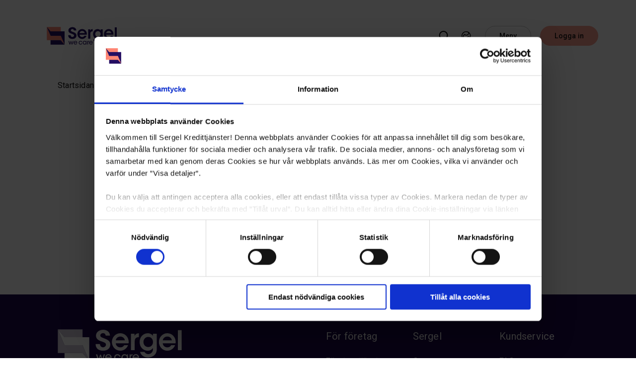

--- FILE ---
content_type: text/html; charset=UTF-8
request_url: https://sergel.se/nyheter/mobilen-hogst-prioriterad-bland-okade-kostnader-3228403/
body_size: 13838
content:


<!doctype html>
<html lang="sv-SE">
<head>
    <meta charset="UTF-8">
    <meta name="viewport" content="width=device-width, initial-scale=1, maximum-scale=1">

            <meta name="google-site-verification" content="rgcGpFRlZPbHibfFG5OFpYS9wDM5fndTxOb5xIeZ4Tk">
    
    <link rel="preconnect" href="https://fonts.googleapis.com">
    <link rel="preconnect" href="https://fonts.gstatic.com" crossorigin>

    <link rel="preconnect" href="https://fonts.googleapis.com">
    <link rel="preconnect" href="https://fonts.gstatic.com" crossorigin>
    <link href="https://fonts.googleapis.com/css2?family=Roboto+Condensed&family=Roboto:wght@300;400;500;700;900&display=swap" rel="stylesheet">

    <link rel="apple-touch-icon" sizes="180x180" href="https://sergel.se/wp-content/themes/sergel/assets/images/favicon/apple-touch-icon.png">
    <link rel="icon" type="image/png" sizes="32x32" href="https://sergel.se/wp-content/themes/sergel/assets/images/favicon/favicon-32x32.png">
    <link rel="icon" type="image/png" sizes="16x16" href="https://sergel.se/wp-content/themes/sergel/assets/images/favicon/favicon-16x16.png">
    <link rel="manifest" href="https://sergel.se/wp-content/themes/sergel/assets/images/favicon/site.webmanifest">
    <link rel="mask-icon" href="https://sergel.se/wp-content/themes/sergel/assets/images/favicon/safari-pinned-tab.svg" color="#250e62">
    <link rel="shortcut icon" href="https://sergel.se/wp-content/themes/sergel/assets/images/favicon/favicon.ico">
    <meta name="msapplication-TileColor" content="#ffffff">
    <meta name="msapplication-config" content="https://sergel.se/wp-content/themes/sergel/assets/images/favicon/browserconfig.xml">
    <meta name="theme-color" content="#ffffff">

    
    
    
    <script data-cookieconsent="preferences, statistics, marketing">
	window.dataLayer = window.dataLayer || [];
	function gtag() {
		dataLayer.push(arguments);
	}
	gtag("consent", "default", {
		ad_user_data: "denied",
		ad_personalization: "denied",
		ad_storage: "denied",
		analytics_storage: "denied",
		functionality_storage: "denied",
		personalization_storage: "denied",
		security_storage: "granted",
		wait_for_update: 500,
	});
	gtag("set", "ads_data_redaction", true);
	</script>
<script type="text/javascript"
		id="Cookiebot"
		src="https://consent.cookiebot.com/uc.js"
		data-cbid="26b60ffb-70a8-4715-9575-8037cabb11fd"
						data-culture="SV"
				async	></script>
<meta name='robots' content='index, follow, max-image-preview:large, max-snippet:-1, max-video-preview:-1' />

	<!-- This site is optimized with the Yoast SEO Premium plugin v20.8 (Yoast SEO v23.4) - https://yoast.com/wordpress/plugins/seo/ -->
	<title>SERGEL | Inkassobolag</title>
	<link rel="canonical" href="https://sergel.se/nyheter/mobilen-hogst-prioriterad-bland-okade-kostnader-3228403/" />
	<meta property="og:locale" content="sv_SE" />
	<meta property="og:type" content="website" />
	<meta property="og:site_name" content="SERGEL | Inkassobolag" />
	<meta name="twitter:card" content="summary_large_image" />
	<script type="application/ld+json" class="yoast-schema-graph">{"@context":"https://schema.org","@graph":[{"@type":"WebSite","@id":"https://sergel.se/#website","url":"https://sergel.se/","name":"SERGEL | Inkassobolag","description":"","publisher":{"@id":"https://sergel.se/#organization"},"potentialAction":[{"@type":"SearchAction","target":{"@type":"EntryPoint","urlTemplate":"https://sergel.se/?s={search_term_string}"},"query-input":{"@type":"PropertyValueSpecification","valueRequired":true,"valueName":"search_term_string"}}],"inLanguage":"sv-SE"},{"@type":"Organization","@id":"https://sergel.se/#organization","name":"SERGEL | Inkassobolag","url":"https://sergel.se/","logo":{"@type":"ImageObject","inLanguage":"sv-SE","@id":"https://sergel.se/#/schema/logo/image/","url":"https://sergel.se/wp-content/uploads/sites/2/2025/04/Sergel_Logotype_Tagline_RGB_Original_H.png","contentUrl":"https://sergel.se/wp-content/uploads/sites/2/2025/04/Sergel_Logotype_Tagline_RGB_Original_H.png","width":2200,"height":796,"caption":"SERGEL | Inkassobolag"},"image":{"@id":"https://sergel.se/#/schema/logo/image/"},"sameAs":["https://www.linkedin.com/company/60613/"]}]}</script>
	<!-- / Yoast SEO Premium plugin. -->


<link rel="alternate" type="application/rss+xml" title="SERGEL | Inkassobolag &raquo; Webbflöde" href="https://sergel.se/feed/" />
<link rel="alternate" type="application/rss+xml" title="SERGEL | Inkassobolag &raquo; Kommentarsflöde" href="https://sergel.se/comments/feed/" />
<script type="text/javascript">
/* <![CDATA[ */
window._wpemojiSettings = {"baseUrl":"https:\/\/s.w.org\/images\/core\/emoji\/15.0.3\/72x72\/","ext":".png","svgUrl":"https:\/\/s.w.org\/images\/core\/emoji\/15.0.3\/svg\/","svgExt":".svg","source":{"concatemoji":"https:\/\/sergel.se\/wp-includes\/js\/wp-emoji-release.min.js?ver=6.6.1"}};
/*! This file is auto-generated */
!function(i,n){var o,s,e;function c(e){try{var t={supportTests:e,timestamp:(new Date).valueOf()};sessionStorage.setItem(o,JSON.stringify(t))}catch(e){}}function p(e,t,n){e.clearRect(0,0,e.canvas.width,e.canvas.height),e.fillText(t,0,0);var t=new Uint32Array(e.getImageData(0,0,e.canvas.width,e.canvas.height).data),r=(e.clearRect(0,0,e.canvas.width,e.canvas.height),e.fillText(n,0,0),new Uint32Array(e.getImageData(0,0,e.canvas.width,e.canvas.height).data));return t.every(function(e,t){return e===r[t]})}function u(e,t,n){switch(t){case"flag":return n(e,"\ud83c\udff3\ufe0f\u200d\u26a7\ufe0f","\ud83c\udff3\ufe0f\u200b\u26a7\ufe0f")?!1:!n(e,"\ud83c\uddfa\ud83c\uddf3","\ud83c\uddfa\u200b\ud83c\uddf3")&&!n(e,"\ud83c\udff4\udb40\udc67\udb40\udc62\udb40\udc65\udb40\udc6e\udb40\udc67\udb40\udc7f","\ud83c\udff4\u200b\udb40\udc67\u200b\udb40\udc62\u200b\udb40\udc65\u200b\udb40\udc6e\u200b\udb40\udc67\u200b\udb40\udc7f");case"emoji":return!n(e,"\ud83d\udc26\u200d\u2b1b","\ud83d\udc26\u200b\u2b1b")}return!1}function f(e,t,n){var r="undefined"!=typeof WorkerGlobalScope&&self instanceof WorkerGlobalScope?new OffscreenCanvas(300,150):i.createElement("canvas"),a=r.getContext("2d",{willReadFrequently:!0}),o=(a.textBaseline="top",a.font="600 32px Arial",{});return e.forEach(function(e){o[e]=t(a,e,n)}),o}function t(e){var t=i.createElement("script");t.src=e,t.defer=!0,i.head.appendChild(t)}"undefined"!=typeof Promise&&(o="wpEmojiSettingsSupports",s=["flag","emoji"],n.supports={everything:!0,everythingExceptFlag:!0},e=new Promise(function(e){i.addEventListener("DOMContentLoaded",e,{once:!0})}),new Promise(function(t){var n=function(){try{var e=JSON.parse(sessionStorage.getItem(o));if("object"==typeof e&&"number"==typeof e.timestamp&&(new Date).valueOf()<e.timestamp+604800&&"object"==typeof e.supportTests)return e.supportTests}catch(e){}return null}();if(!n){if("undefined"!=typeof Worker&&"undefined"!=typeof OffscreenCanvas&&"undefined"!=typeof URL&&URL.createObjectURL&&"undefined"!=typeof Blob)try{var e="postMessage("+f.toString()+"("+[JSON.stringify(s),u.toString(),p.toString()].join(",")+"));",r=new Blob([e],{type:"text/javascript"}),a=new Worker(URL.createObjectURL(r),{name:"wpTestEmojiSupports"});return void(a.onmessage=function(e){c(n=e.data),a.terminate(),t(n)})}catch(e){}c(n=f(s,u,p))}t(n)}).then(function(e){for(var t in e)n.supports[t]=e[t],n.supports.everything=n.supports.everything&&n.supports[t],"flag"!==t&&(n.supports.everythingExceptFlag=n.supports.everythingExceptFlag&&n.supports[t]);n.supports.everythingExceptFlag=n.supports.everythingExceptFlag&&!n.supports.flag,n.DOMReady=!1,n.readyCallback=function(){n.DOMReady=!0}}).then(function(){return e}).then(function(){var e;n.supports.everything||(n.readyCallback(),(e=n.source||{}).concatemoji?t(e.concatemoji):e.wpemoji&&e.twemoji&&(t(e.twemoji),t(e.wpemoji)))}))}((window,document),window._wpemojiSettings);
/* ]]> */
</script>
<style id='wp-emoji-styles-inline-css' type='text/css'>

	img.wp-smiley, img.emoji {
		display: inline !important;
		border: none !important;
		box-shadow: none !important;
		height: 1em !important;
		width: 1em !important;
		margin: 0 0.07em !important;
		vertical-align: -0.1em !important;
		background: none !important;
		padding: 0 !important;
	}
</style>
<link rel='stylesheet' id='wp-block-library-css' href='https://sergel.se/wp-includes/css/dist/block-library/style.min.css?ver=6.6.1' type='text/css' media='all' />
<style id='classic-theme-styles-inline-css' type='text/css'>
/*! This file is auto-generated */
.wp-block-button__link{color:#fff;background-color:#32373c;border-radius:9999px;box-shadow:none;text-decoration:none;padding:calc(.667em + 2px) calc(1.333em + 2px);font-size:1.125em}.wp-block-file__button{background:#32373c;color:#fff;text-decoration:none}
</style>
<style id='global-styles-inline-css' type='text/css'>
:root{--wp--preset--aspect-ratio--square: 1;--wp--preset--aspect-ratio--4-3: 4/3;--wp--preset--aspect-ratio--3-4: 3/4;--wp--preset--aspect-ratio--3-2: 3/2;--wp--preset--aspect-ratio--2-3: 2/3;--wp--preset--aspect-ratio--16-9: 16/9;--wp--preset--aspect-ratio--9-16: 9/16;--wp--preset--color--black: #000000;--wp--preset--color--cyan-bluish-gray: #abb8c3;--wp--preset--color--white: #ffffff;--wp--preset--color--pale-pink: #f78da7;--wp--preset--color--vivid-red: #cf2e2e;--wp--preset--color--luminous-vivid-orange: #ff6900;--wp--preset--color--luminous-vivid-amber: #fcb900;--wp--preset--color--light-green-cyan: #7bdcb5;--wp--preset--color--vivid-green-cyan: #00d084;--wp--preset--color--pale-cyan-blue: #8ed1fc;--wp--preset--color--vivid-cyan-blue: #0693e3;--wp--preset--color--vivid-purple: #9b51e0;--wp--preset--gradient--vivid-cyan-blue-to-vivid-purple: linear-gradient(135deg,rgba(6,147,227,1) 0%,rgb(155,81,224) 100%);--wp--preset--gradient--light-green-cyan-to-vivid-green-cyan: linear-gradient(135deg,rgb(122,220,180) 0%,rgb(0,208,130) 100%);--wp--preset--gradient--luminous-vivid-amber-to-luminous-vivid-orange: linear-gradient(135deg,rgba(252,185,0,1) 0%,rgba(255,105,0,1) 100%);--wp--preset--gradient--luminous-vivid-orange-to-vivid-red: linear-gradient(135deg,rgba(255,105,0,1) 0%,rgb(207,46,46) 100%);--wp--preset--gradient--very-light-gray-to-cyan-bluish-gray: linear-gradient(135deg,rgb(238,238,238) 0%,rgb(169,184,195) 100%);--wp--preset--gradient--cool-to-warm-spectrum: linear-gradient(135deg,rgb(74,234,220) 0%,rgb(151,120,209) 20%,rgb(207,42,186) 40%,rgb(238,44,130) 60%,rgb(251,105,98) 80%,rgb(254,248,76) 100%);--wp--preset--gradient--blush-light-purple: linear-gradient(135deg,rgb(255,206,236) 0%,rgb(152,150,240) 100%);--wp--preset--gradient--blush-bordeaux: linear-gradient(135deg,rgb(254,205,165) 0%,rgb(254,45,45) 50%,rgb(107,0,62) 100%);--wp--preset--gradient--luminous-dusk: linear-gradient(135deg,rgb(255,203,112) 0%,rgb(199,81,192) 50%,rgb(65,88,208) 100%);--wp--preset--gradient--pale-ocean: linear-gradient(135deg,rgb(255,245,203) 0%,rgb(182,227,212) 50%,rgb(51,167,181) 100%);--wp--preset--gradient--electric-grass: linear-gradient(135deg,rgb(202,248,128) 0%,rgb(113,206,126) 100%);--wp--preset--gradient--midnight: linear-gradient(135deg,rgb(2,3,129) 0%,rgb(40,116,252) 100%);--wp--preset--font-size--small: 13px;--wp--preset--font-size--medium: 20px;--wp--preset--font-size--large: 36px;--wp--preset--font-size--x-large: 42px;--wp--preset--spacing--20: 0.44rem;--wp--preset--spacing--30: 0.67rem;--wp--preset--spacing--40: 1rem;--wp--preset--spacing--50: 1.5rem;--wp--preset--spacing--60: 2.25rem;--wp--preset--spacing--70: 3.38rem;--wp--preset--spacing--80: 5.06rem;--wp--preset--shadow--natural: 6px 6px 9px rgba(0, 0, 0, 0.2);--wp--preset--shadow--deep: 12px 12px 50px rgba(0, 0, 0, 0.4);--wp--preset--shadow--sharp: 6px 6px 0px rgba(0, 0, 0, 0.2);--wp--preset--shadow--outlined: 6px 6px 0px -3px rgba(255, 255, 255, 1), 6px 6px rgba(0, 0, 0, 1);--wp--preset--shadow--crisp: 6px 6px 0px rgba(0, 0, 0, 1);}:where(.is-layout-flex){gap: 0.5em;}:where(.is-layout-grid){gap: 0.5em;}body .is-layout-flex{display: flex;}.is-layout-flex{flex-wrap: wrap;align-items: center;}.is-layout-flex > :is(*, div){margin: 0;}body .is-layout-grid{display: grid;}.is-layout-grid > :is(*, div){margin: 0;}:where(.wp-block-columns.is-layout-flex){gap: 2em;}:where(.wp-block-columns.is-layout-grid){gap: 2em;}:where(.wp-block-post-template.is-layout-flex){gap: 1.25em;}:where(.wp-block-post-template.is-layout-grid){gap: 1.25em;}.has-black-color{color: var(--wp--preset--color--black) !important;}.has-cyan-bluish-gray-color{color: var(--wp--preset--color--cyan-bluish-gray) !important;}.has-white-color{color: var(--wp--preset--color--white) !important;}.has-pale-pink-color{color: var(--wp--preset--color--pale-pink) !important;}.has-vivid-red-color{color: var(--wp--preset--color--vivid-red) !important;}.has-luminous-vivid-orange-color{color: var(--wp--preset--color--luminous-vivid-orange) !important;}.has-luminous-vivid-amber-color{color: var(--wp--preset--color--luminous-vivid-amber) !important;}.has-light-green-cyan-color{color: var(--wp--preset--color--light-green-cyan) !important;}.has-vivid-green-cyan-color{color: var(--wp--preset--color--vivid-green-cyan) !important;}.has-pale-cyan-blue-color{color: var(--wp--preset--color--pale-cyan-blue) !important;}.has-vivid-cyan-blue-color{color: var(--wp--preset--color--vivid-cyan-blue) !important;}.has-vivid-purple-color{color: var(--wp--preset--color--vivid-purple) !important;}.has-black-background-color{background-color: var(--wp--preset--color--black) !important;}.has-cyan-bluish-gray-background-color{background-color: var(--wp--preset--color--cyan-bluish-gray) !important;}.has-white-background-color{background-color: var(--wp--preset--color--white) !important;}.has-pale-pink-background-color{background-color: var(--wp--preset--color--pale-pink) !important;}.has-vivid-red-background-color{background-color: var(--wp--preset--color--vivid-red) !important;}.has-luminous-vivid-orange-background-color{background-color: var(--wp--preset--color--luminous-vivid-orange) !important;}.has-luminous-vivid-amber-background-color{background-color: var(--wp--preset--color--luminous-vivid-amber) !important;}.has-light-green-cyan-background-color{background-color: var(--wp--preset--color--light-green-cyan) !important;}.has-vivid-green-cyan-background-color{background-color: var(--wp--preset--color--vivid-green-cyan) !important;}.has-pale-cyan-blue-background-color{background-color: var(--wp--preset--color--pale-cyan-blue) !important;}.has-vivid-cyan-blue-background-color{background-color: var(--wp--preset--color--vivid-cyan-blue) !important;}.has-vivid-purple-background-color{background-color: var(--wp--preset--color--vivid-purple) !important;}.has-black-border-color{border-color: var(--wp--preset--color--black) !important;}.has-cyan-bluish-gray-border-color{border-color: var(--wp--preset--color--cyan-bluish-gray) !important;}.has-white-border-color{border-color: var(--wp--preset--color--white) !important;}.has-pale-pink-border-color{border-color: var(--wp--preset--color--pale-pink) !important;}.has-vivid-red-border-color{border-color: var(--wp--preset--color--vivid-red) !important;}.has-luminous-vivid-orange-border-color{border-color: var(--wp--preset--color--luminous-vivid-orange) !important;}.has-luminous-vivid-amber-border-color{border-color: var(--wp--preset--color--luminous-vivid-amber) !important;}.has-light-green-cyan-border-color{border-color: var(--wp--preset--color--light-green-cyan) !important;}.has-vivid-green-cyan-border-color{border-color: var(--wp--preset--color--vivid-green-cyan) !important;}.has-pale-cyan-blue-border-color{border-color: var(--wp--preset--color--pale-cyan-blue) !important;}.has-vivid-cyan-blue-border-color{border-color: var(--wp--preset--color--vivid-cyan-blue) !important;}.has-vivid-purple-border-color{border-color: var(--wp--preset--color--vivid-purple) !important;}.has-vivid-cyan-blue-to-vivid-purple-gradient-background{background: var(--wp--preset--gradient--vivid-cyan-blue-to-vivid-purple) !important;}.has-light-green-cyan-to-vivid-green-cyan-gradient-background{background: var(--wp--preset--gradient--light-green-cyan-to-vivid-green-cyan) !important;}.has-luminous-vivid-amber-to-luminous-vivid-orange-gradient-background{background: var(--wp--preset--gradient--luminous-vivid-amber-to-luminous-vivid-orange) !important;}.has-luminous-vivid-orange-to-vivid-red-gradient-background{background: var(--wp--preset--gradient--luminous-vivid-orange-to-vivid-red) !important;}.has-very-light-gray-to-cyan-bluish-gray-gradient-background{background: var(--wp--preset--gradient--very-light-gray-to-cyan-bluish-gray) !important;}.has-cool-to-warm-spectrum-gradient-background{background: var(--wp--preset--gradient--cool-to-warm-spectrum) !important;}.has-blush-light-purple-gradient-background{background: var(--wp--preset--gradient--blush-light-purple) !important;}.has-blush-bordeaux-gradient-background{background: var(--wp--preset--gradient--blush-bordeaux) !important;}.has-luminous-dusk-gradient-background{background: var(--wp--preset--gradient--luminous-dusk) !important;}.has-pale-ocean-gradient-background{background: var(--wp--preset--gradient--pale-ocean) !important;}.has-electric-grass-gradient-background{background: var(--wp--preset--gradient--electric-grass) !important;}.has-midnight-gradient-background{background: var(--wp--preset--gradient--midnight) !important;}.has-small-font-size{font-size: var(--wp--preset--font-size--small) !important;}.has-medium-font-size{font-size: var(--wp--preset--font-size--medium) !important;}.has-large-font-size{font-size: var(--wp--preset--font-size--large) !important;}.has-x-large-font-size{font-size: var(--wp--preset--font-size--x-large) !important;}
:where(.wp-block-post-template.is-layout-flex){gap: 1.25em;}:where(.wp-block-post-template.is-layout-grid){gap: 1.25em;}
:where(.wp-block-columns.is-layout-flex){gap: 2em;}:where(.wp-block-columns.is-layout-grid){gap: 2em;}
:root :where(.wp-block-pullquote){font-size: 1.5em;line-height: 1.6;}
</style>
<link rel='stylesheet' id='main-css' href='https://sergel.se/wp-content/themes/sergel/assets/dist/css/main.css?ver=1844296214' type='text/css' media='' />
<script type="text/javascript" src="https://sergel.se/wp-content/themes/sergel/assets/js/jquery-3.6.0.min.js?ver=6.6.1" id="jquery-noconflict-js"></script>
<script type="text/javascript" src="https://sergel.se/wp-content/themes/sergel/assets/js/splide.min.js?ver=6.6.1" id="splide-js"></script>
<script type="text/javascript" src="https://sergel.se/wp-content/themes/sergel/assets/js/aos.js?ver=6.6.1" id="aos-js"></script>
<script type="text/javascript" src="https://sergel.se/wp-content/themes/sergel/assets/js/iframe-resizer.js?ver=6.6.1" id="iframe-resizer-js"></script>
<link rel="https://api.w.org/" href="https://sergel.se/wp-json/" /><link rel="EditURI" type="application/rsd+xml" title="RSD" href="https://sergel.se/xmlrpc.php?rsd" />
<meta name="generator" content="WordPress 6.6.1" />
<script type="text/javascript">var ajaxurl = "https://sergel.se/wp-admin/admin-ajax.php";</script><noscript><style>.lazyload[data-src]{display:none !important;}</style></noscript><style>.lazyload{background-image:none !important;}.lazyload:before{background-image:none !important;}</style>
    <script>
        (function (jQuery) {
            window.$ = jQuery.noConflict();
        })(jQuery);
    </script>

            <script src="https://img.upsales.com/aumJcKSFgZJQxaMD7AsVvA==/visit/v.js"></script>
    
            <!-- LinkedIn -->
        <script type="text/javascript"> _linkedin_partner_id = "3178729"; window._linkedin_data_partner_ids = window._linkedin_data_partner_ids || []; window._linkedin_data_partner_ids.push(_linkedin_partner_id); </script><script type="text/javascript"> (function(l) { if (!l){window.lintrk = function(a,b){window.lintrk.q.push([a,b])}; window.lintrk.q=[]} var s = document.getElementsByTagName("script")[0]; var b = document.createElement("script"); b.type = "text/javascript";b.async = true; b.src = "https://snap.licdn.com/li.lms-analytics/insight.min.js"; s.parentNode.insertBefore(b, s);})(window.lintrk); </script> <noscript> <img height="1" width="1" style="display:none;" alt="" src="https://px.ads.linkedin.com/collect/?pid=3178729&fmt=gif" /> </noscript>
    
    <link rel="stylesheet" href="https://unpkg.com/aos@next/dist/aos.css" />

    
    
            
    
            <!-- Google Tag Manager -->
        <script>(function(w,d,s,l,i){w[l]=w[l]||[];w[l].push({'gtm.start':
        new Date().getTime(),event:'gtm.js'});var f=d.getElementsByTagName(s)[0],
        j=d.createElement(s),dl=l!='dataLayer'?'&l='+l:'';j.async=true;j.src=
        'https://www.googletagmanager.com/gtm.js?id='+i+dl;f.parentNode.insertBefore(j,f);
        })(window,document,'script','dataLayer','GTM-57NRF79D');</script>
        <!-- End Google Tag Manager -->
    
</head>

<body>

    
    
    
    
    
            <!-- Google Tag Manager (noscript) -->
        <noscript><iframe src=https://www.googletagmanager.com/ns.html?id=GTM-57NRF79D
        height="0" width="0" style="display:none;visibility:hidden"></iframe></noscript>
        <!-- End Google Tag Manager (noscript) -->
    
<div class="template template-article">

    
<nav class="navigation" id="navigation">
    <a href="https://sergel.se" class="brand desktop">
        <img src="[data-uri]" alt="Sergel logo" data-src="https://sergel.se/wp-content/themes/sergel/assets/images/logo.svg" decoding="async" class="lazyload"><noscript><img src="https://sergel.se/wp-content/themes/sergel/assets/images/logo.svg" alt="Sergel logo" data-eio="l"></noscript>
    </a>
    <div class="nav-items">
        <form method="" id="searchform" class="searchform" action="https://sergel.se">
    <svg width="16" height="16" viewBox="0 0 16 16" fill="none" xmlns="http://www.w3.org/2000/svg">
        <path d="M7.25 12.5C10.1495 12.5 12.5 10.1495 12.5 7.25C12.5 4.35051 10.1495 2 7.25 2C4.35051 2 2 4.35051 2 7.25C2 10.1495 4.35051 12.5 7.25 12.5Z" stroke="black" stroke-width="1.5" stroke-linecap="round" stroke-linejoin="round"/>
        <path d="M10.9619 10.9624L13.9995 13.9999" stroke="black" stroke-width="1.5" stroke-linecap="round" stroke-linejoin="round"/>
    </svg>
    <input class="text" value="" name="s" id="s" type="text" class="input search-field size-large" placeholder="Vad letar du efter?">
    <input type="submit" class="submit" value="Sök" class="submit-button">
</form>        <a href="#" class="search">
            <svg width="25" height="24" viewBox="0 0 25 24" fill="none" xmlns="http://www.w3.org/2000/svg">
            <path d="M11.5039 18.75C15.8531 18.75 19.3789 15.2242 19.3789 10.875C19.3789 6.52576 15.8531 3 11.5039 3C7.15466 3 3.62891 6.52576 3.62891 10.875C3.62891 15.2242 7.15466 18.75 11.5039 18.75Z" stroke="black" stroke-width="2" stroke-linecap="round" stroke-linejoin="round"/>
            <path d="M17.072 16.4438L21.6283 21.0002" stroke="black" stroke-width="2" stroke-linecap="round" stroke-linejoin="round"/>
            </svg>
        </a>
        <div class="language-picker language-picker-desktop">
            <svg width="25" height="25" viewBox="0 0 25 25" fill="none" xmlns="http://www.w3.org/2000/svg">
                <path d="M12.6875 21.7129C17.6581 21.7129 21.6875 17.6835 21.6875 12.7129C21.6875 7.74233 17.6581 3.71289 12.6875 3.71289C7.71694 3.71289 3.6875 7.74233 3.6875 12.7129C3.6875 17.6835 7.71694 21.7129 12.6875 21.7129Z" stroke="black" stroke-width="1.5" stroke-linecap="round" stroke-linejoin="round"/>
                <path d="M5.33594 17.9054L6.43073 17.2445C6.54071 17.1781 6.63179 17.0846 6.69524 16.9729C6.7587 16.8612 6.7924 16.7351 6.79312 16.6066L6.81213 13.2195C6.81293 13.078 6.85374 12.9396 6.92986 12.8203L8.79011 9.90489C8.84509 9.81872 8.91711 9.7447 9.00174 9.68737C9.08637 9.63004 9.18182 9.59062 9.28224 9.57152C9.38266 9.55242 9.48592 9.55405 9.58568 9.57631C9.68545 9.59857 9.77961 9.64099 9.86239 9.70096L11.7051 11.036C11.8612 11.1491 12.0548 11.1978 12.2458 11.1719L15.1971 10.7722C15.3781 10.7477 15.544 10.6579 15.6635 10.5198L17.7408 8.11973C17.8669 7.97402 17.9321 7.78537 17.9228 7.5929L17.8133 5.31445" stroke="black" stroke-width="1.5" stroke-linecap="round" stroke-linejoin="round"/>
                <path d="M18.2265 19.8085L17.2204 18.8004C17.1263 18.7061 17.0088 18.6386 16.88 18.6048L14.8682 18.0769C14.6897 18.03 14.5347 17.9189 14.4329 17.7649C14.3311 17.6109 14.2897 17.4248 14.3166 17.2422L14.5402 15.7238C14.559 15.5956 14.6108 15.4745 14.6904 15.3723C14.77 15.2701 14.8747 15.1902 14.9943 15.1405L17.849 13.9539C17.9809 13.8991 18.1257 13.8831 18.2663 13.9077C18.407 13.9324 18.5377 13.9967 18.6431 14.093L20.9769 16.2275" stroke="black" stroke-width="1.5" stroke-linecap="round" stroke-linejoin="round"/>
            </svg>
            <div class="gtranslate_wrapper" id="gt-wrapper-39453213"></div>        </div>
        <button class="button size-small nav-toggle mob-hide">
            Meny        </button>
        <button class="button button-overlay button-close size-small mob-hide">
            Stäng        </button>
        <a href="https://sergel.se/logga-in/" target="" class="button color-peach size-small mob-hide">
            Logga in        </a>

        <!-- Mobile icons -->
        <button class="nav-toggle mob-show">
            <svg width="44" height="44" viewBox="0 0 44 44" fill="none" xmlns="http://www.w3.org/2000/svg">
                <circle cx="22.3736" cy="21.6588" r="21.1119" fill="white" stroke="currentColor"/>
                <path d="M14.125 21.0938H25.5184" stroke="black" stroke-width="2" stroke-linecap="round" stroke-linejoin="round"/>
                <path d="M14.125 15.0938H30.625" stroke="black" stroke-width="2" stroke-linecap="round" stroke-linejoin="round"/>
                <path d="M14.125 27.0938H30.625" stroke="black" stroke-width="2" stroke-linecap="round" stroke-linejoin="round"/>
            </svg>
        </button>
        <button class="button-overlay mob-close">
            <svg width="44" height="44" viewBox="0 0 44 44" fill="none" xmlns="http://www.w3.org/2000/svg">
                <circle cx="21.6119" cy="21.6119" r="21.1119" fill="white" stroke="#FD9F90"/>
                <path d="M13.2929 29.2929C12.9024 29.6834 12.9024 30.3166 13.2929 30.7071C13.6834 31.0976 14.3166 31.0976 14.7071 30.7071L13.2929 29.2929ZM30.7071 14.7073C31.0976 14.3168 31.0976 13.6836 30.7071 13.2931C30.3166 12.9026 29.6834 12.9026 29.2929 13.2931L30.7071 14.7073ZM14.7071 30.7071L30.7071 14.7073L29.2929 13.2931L13.2929 29.2929L14.7071 30.7071Z" fill="black"/>
                <path d="M14.7071 13.2929C14.3166 12.9024 13.6834 12.9024 13.2929 13.2929C12.9024 13.6834 12.9024 14.3166 13.2929 14.7071L14.7071 13.2929ZM29.2929 30.7069C29.6834 31.0974 30.3166 31.0974 30.7071 30.7069C31.0976 30.3164 31.0976 29.6832 30.7071 29.2927L29.2929 30.7069ZM13.2929 14.7071L29.2929 30.7069L30.7071 29.2927L14.7071 13.2929L13.2929 14.7071Z" fill="black"/>
            </svg>
        </button>
        <a href="https://sergel.se" class="brand-mobile">
            <img src="[data-uri]" alt="Sergel logo" data-src="https://sergel.se/wp-content/themes/sergel/assets/images/logo.svg" decoding="async" class="lazyload"><noscript><img src="https://sergel.se/wp-content/themes/sergel/assets/images/logo.svg" alt="Sergel logo" data-eio="l"></noscript>
        </a>
        
        <div class="search-mob">
            <form method="" id="searchform" class="searchform" action="https://sergel.se">
    <svg width="16" height="16" viewBox="0 0 16 16" fill="none" xmlns="http://www.w3.org/2000/svg">
        <path d="M7.25 12.5C10.1495 12.5 12.5 10.1495 12.5 7.25C12.5 4.35051 10.1495 2 7.25 2C4.35051 2 2 4.35051 2 7.25C2 10.1495 4.35051 12.5 7.25 12.5Z" stroke="black" stroke-width="1.5" stroke-linecap="round" stroke-linejoin="round"/>
        <path d="M10.9619 10.9624L13.9995 13.9999" stroke="black" stroke-width="1.5" stroke-linecap="round" stroke-linejoin="round"/>
    </svg>
    <input class="text" value="" name="s" id="s" type="text" class="input search-field size-large" placeholder="Vad letar du efter?">
    <input type="submit" class="submit" value="Sök" class="submit-button">
</form>        </div>
        <a href="#" class="button-overlay mob-search">
            <div class="mob-search-inner">
                <svg width="44" height="44" viewBox="0 0 44 44" fill="none" xmlns="http://www.w3.org/2000/svg">
                    <circle cx="21.6119" cy="21.6119" r="21.1119" fill="white" stroke="#FD9F90"/>
                    <path d="M11.5039 18.75C15.8531 18.75 19.3789 15.2242 19.3789 10.875C19.3789 6.52576 15.8531 3 11.5039 3C7.15466 3 3.62891 6.52576 3.62891 10.875C3.62891 15.2242 7.15466 18.75 11.5039 18.75Z" stroke="currentColor" stroke-width="2" stroke-linecap="round" stroke-linejoin="round"/>
                    <path d="M17.072 16.4438L21.6283 21.0002" stroke="currentColor" stroke-width="2" stroke-linecap="round" stroke-linejoin="round"/>
                </svg>
            </div>
        </a>
        <a href="https://sergel.se/logga-in/" target="" class="mob-show mob-login">
            <svg width="44" height="44" viewBox="0 0 44 44" fill="none" xmlns="http://www.w3.org/2000/svg">
                <circle cx="21.8346" cy="21.6588" r="21.1119" fill="white" stroke="currentColor"/>
                <path d="M21.8359 24.0938C25.1496 24.0938 27.8359 21.4075 27.8359 18.0938C27.8359 14.78 25.1496 12.0938 21.8359 12.0938C18.5222 12.0938 15.8359 14.78 15.8359 18.0938C15.8359 21.4075 18.5222 24.0938 21.8359 24.0938Z" stroke="black" stroke-width="2" stroke-miterlimit="10"/>
                <path d="M12.7422 29.3429C13.6643 27.7468 14.9901 26.4216 16.5866 25.5002C18.183 24.5788 19.9938 24.0937 21.8371 24.0938C23.6803 24.0938 25.4911 24.5789 27.0875 25.5003C28.684 26.4217 30.0098 27.747 30.9319 29.3431" stroke="black" stroke-width="2" stroke-linecap="round" stroke-linejoin="round"/>
            </svg>
        </a>
    </div>
    <div class="nav-overlay">
        <div class="container">
            <div class="overlay-container">
                <div class="overlay-left">
                    <h2 class="overlay-title">
                        Kundservice                    </h2>
                                            <div class="link-list">
                                                    <a href="https://sergel.se/" target="">Startsida</a>
                                                    <a href="https://sergel.se/faq" target="">Frågor och svar</a>
                                                    <a href="https://sergel.se/losningar/" target="">Vi hittar alltid en lösning </a>
                                                    <a href="https://sergel.se/ekonomiska-tips-och-rad/" target="">Ekonomiska tips och råd</a>
                                                    <a href="https://sergel.se/kontakta-oss/" target="">Kontakta kundservice</a>
                                                </div>
                                                                <a href="https://mypages.sergel.com/se/Login/BankID" target="_blank" class="button login-button color-transparent">
                            Mina sidor privat                        </a>
                                    </div>
                <div class="overlay-right">
                    <h2 class="overlay-title">
                        Företagstjänster                    </h2>
                                            <div class="link-list">
                                                    <a href="https://sergel.se/foretagstjanster/" target="">Företagstjänster</a>
                                                    <a href="https://sergel.se/foretagstjanster/varfor-kunder-valjer-oss/" target="">Varför kunder väljer oss</a>
                                                    <a href="https://sergel.se/foretagstjanster/vara-experter/" target="">Våra experter och kontakt</a>
                                                    <a href="https://sergel.se/nyheter" target="">Nyheter och blogg</a>
                                                    <a href="https://sergel.se/om-sergel/" target="">Om Sergel</a>
                                                    <a href="https://sergel.se/om-sergel/jobba-har/" target="">Karriär</a>
                                                </div>
                                                                <a href="https://sso.sergelonline.com/Account/Login?ReturnUrl=%2Fconnect%2Fauthorize%2Fcallback%3Fclient_id%3Dsergel.landingportal%26redirect_uri%3Dhttps%253A%252F%252Flandingportal.sergelonline.com%252Fsignin-oidc%26response_type%3Did_token%2520code%2520token%26scope%3Dopenid%2520profile%2520IdentityServerApi%2520offline_access%2520sergel.apps%26response_mode%3Dform_post%26nonce%3D638054809965626369.YTJlODBjY2ItYjVmYS00NmEyLWJiNWItZTIyY2ZhNjQyYTAwYjA0NDU5ZTUtNDFkMS00YjYzLWI0ZWEtNDBmOTA5Njg5ZmI0%26state%[base64]%26x-client-SKU%3DID_NETSTANDARD2_0%26x-client-ver%3D5.5.0.0" target="_blank" class="button login-button color-transparent">
                            Sergel Online                         </a>
                                    </div>
            </div>
        </div>
        <div class="background-left"></div>
        <div class="background-right"></div>
    </div>
</nav>

<script>
    var navElement = document.querySelector('#navigation');
    var prevScrollTop = 0;
    var initialScrollEvent = true;

    // ------------------------------
    //    Nav behaviour on scroll
    // ------------------------------
    if (navElement) {
        window.addEventListener('scroll', function() {
            
                if (!initialScrollEvent && !navElement.classList.contains('active')) {
                    var newScrollTop = window.pageYOffset || document.documentElement.prevScrollTop;

                    if (newScrollTop > prevScrollTop){
                        // scrolling down
                        if (newScrollTop >= 40) {
                            if (!navElement.classList.contains('is-scrolling')) {
                                navElement.classList.add('is-scrolling');
                            }
                        } else {
                            navElement.classList.remove('is-scrolling');
                        }

                        navElement.classList.remove('scrolling-up');

                        if (newScrollTop > 0) {
                            if (!navElement.classList.contains('scrolling-down')) {
                                navElement.classList.add('scrolling-down');
                            }
                        }
                    } else {
                        // scrolling up
                        if (newScrollTop >= 40) {
                            if (!navElement.classList.contains('is-scrolling')) {
                                navElement.classList.add('is-scrolling');
                            }
                        } else {
                            navElement.classList.remove('is-scrolling');
                        }

                        navElement.classList.remove('scrolling-down');

                        if (!navElement.classList.contains('scrolling-up')) {
                            navElement.classList.add('scrolling-up');
                        }
                    }

                    prevScrollTop = newScrollTop <= 0 ? 0 : newScrollTop;
                }

                initialScrollEvent = false;
           
        });
    }

    $(function() {
        if ($(window).scrollTop() >= 40) {
            $('.navigation').addClass('is-scrolling');
        }

        $('.nav-toggle').click(function() {
            $('.nav-overlay').toggleClass('open');
            $('.nav-toggle').toggleClass('hide');
            $('.button-close').toggleClass('button-overlay');
            $('.mob-search').toggleClass('button-overlay');
            $('.language').addClass('language-show');
            $('.brand-mobile').addClass('hide');
            $('.mob-close').addClass('mob-show');

            document.body.style.top = `-${window.scrollY}px`;
            document.body.style.position = 'fixed';
        });

        $('.button-close').click(function() {
            $('.button-close').addClass('button-overlay');
            $('.nav-overlay').removeClass('open');
            $('.nav-toggle').removeClass('hide');
            $('.language').removeClass('language-show');

            const scrollY = document.body.style.top;
            document.body.style.top = '';
            document.body.style.position = '';
            window.scrollTo(0, parseInt(scrollY || '0') * -1);
        });

        $('.mob-close').click(function() {
            $('.mob-close').removeClass('mob-show');
            $('.brand-mobile').removeClass('hide');
            $('.nav-toggle').removeClass('hide');
            $('.nav-overlay').removeClass('open');
            $('.mob-search').toggleClass('button-overlay');

            const scrollY = document.body.style.top;
            document.body.style.top = '';
            document.body.style.position = '';
            window.scrollTo(0, parseInt(scrollY || '0') * -1);
        });

        $('.navigation .search').click(function(e) {
            e.preventDefault();
            $('.searchform').toggleClass('search-show');
        });

        $('.navigation .mob-search').click(function(e) {
            e.preventDefault();
            $('.search-mob').toggleClass('search-show');
            $('.mob-close').toggleClass('mob-show');
            $('.mob-login').toggleClass('mob-toggle-hide');
            $('.mob-search').toggleClass('unset-flex-grow');
        });
    });
</script>

            <div class="page-and-article-header without-picture margin- color-yellow">
            <div class="breadcrumb">
                <div class="container">
                    <div class="breadcrumb-inner">
                        <a href="https://sergel.se" class="item">Startsidan</a>
                        
                                                    <a href="https://sergel.se/nyheter" class="item capitalize">nyheter</a>
                        
                        <div class="item"></div>
                    </div>
                </div>
            </div>

            <div class="container">
                <div class="header-inner">
                    <div class="text-wrapper">
                        <h1 class="title">
                                                    </h1>
                        <p class="ingress">
                                                    </p>
                    </div>
                </div>
            </div>
        </div>
    
    <div class="modules">
        <div class="module module-text">
            <div class="container">
                <div class="text-wrapper">
                    <div class="text-block">
                                            </div>
                </div>
            </div>
        </div>
    </div>

    
    
</div>

<footer class="footer">
	<div class="container">
		<div class="footer-inner">
			<div class="brand">
				<img src="[data-uri]" alt="Sergel logo" data-src="https://sergel.se/wp-content/themes/sergel/assets/images/footer-logo.svg" decoding="async" class="lazyload"><noscript><img src="https://sergel.se/wp-content/themes/sergel/assets/images/footer-logo.svg" alt="Sergel logo" data-eio="l"></noscript>
				<div class="some-links">
											<div class="linkedin">
							<a href="https://www.linkedin.com/company/sergel/" target="_blank">
								<span class="visually-hidden">LinkedIn</span>
								<img src="[data-uri]" alt="" data-src="https://sergel.se/wp-content/themes/sergel/assets/images/linkedin.svg" decoding="async" class="lazyload"><noscript><img src="https://sergel.se/wp-content/themes/sergel/assets/images/linkedin.svg" alt="" data-eio="l"></noscript>
							</a>
						</div>
														</div>
			</div>
							<div class="first-links">
					<h3 class="footer-subtitle">
						För företag					</h3>
					<div class="link-list">
																					<a href="https://sergel.se/foretagstjanster/" target="">
									Företagstjänster								</a>
																												<a href="https://sergel.se/foretagstjanster/tjanster-och-produkter/paminnelse/" target="">
									Påminnelse								</a>
																												<a href="https://sergel.se/foretagstjanster/tjanster-och-produkter/inkasso/" target="">
									Inkasso								</a>
																												<a href="https://sergel.se/foretagstjanster/tjanster-och-produkter/portfoljkop/" target="">
									Portföljköp								</a>
																												<a href="https://sergel.se/foretagstjanster/tjanster-och-produkter/foretagsinkasso/" target="">
									Företagsinkasso								</a>
																												<a href="https://sergel.se/foretagstjanster/tjanster-och-produkter/legaltjanster/" target="">
									Legaltjänster								</a>
																												<a href="https://sergel.se/foretagstjanster/sergel-connect/" target="">
									Sergel Connect								</a>
																		</div>
				</div>
										<div class="second-links">
					<h3 class="footer-subtitle">
						Sergel					</h3>
					<div class="link-list">
																					<a href="https://sergel.se/om-sergel/" target="">
									Om oss								</a>
																												<a href="https://sergel.se/om-sergel/hallbarhet/" target="">
									Hållbarhet								</a>
																												<a href="https://sergel.se/foretagstjanster/varfor-kunder-valjer-oss/" target="">
									Varför kunder väljer oss								</a>
																												<a href="https://sergel.se/om-sergel/jobba-har/" target="">
									Karriär								</a>
																												<a href="https://sergel.se/integritetspolicy/" target="">
									Integritetspolicy								</a>
																		</div>
				</div>
										<div class="third-links">
					<h3 class="footer-subtitle">
						Kundservice					</h3>
					<div class="link-list">
																					<a href="https://sergel.se/faq/" target="">
									FAQ								</a>
																												<a href="https://sergel.se/kontakta-oss/" target="">
									Kontakta kundservice								</a>
																												<a href="https://sergel.se/logga-in/" target="">
									Logga in på Mina sidor								</a>
																		</div>
				</div>
						

			<!-- <div class="content">
				<div class="left-column">
					<h2 class="title">
						Kundservice					</h2>
					<div class="footer-info">
						<p>Behöver du hjälp?<br />
<a href="https://sergel.se/faq/">Se svar på de frågor vi får mest.</a></p>
					</div>

					<div class="contact">
						<p>Vår kundservice har öppet helgfria vardagar mellan 09.00 och 17.00</p>
<p>&nbsp;</p>
<p><a href="https://sergel.se/kundombudsmannen/">Synpunkter och klagomål</a></p>
					</div>

					<div class="footer-details">
						<p><strong>Telefon: 0771-10 20 40<br />
<a href="https://sergel.se/logga-in/">Logga in på mina sidor</a></strong></p>
<p><strong>Postadress</strong>: Sergel Kredittjänster AB, C8268,<br />
190 86 Rosersberg</p>
					</div>

											<div class="linkedin">
							<a href="https://www.linkedin.com/company/sergel/" target="_blank">
								<span class="visually-hidden">LinkedIn</span>
								<img src="[data-uri]" alt="" data-src="https://sergel.se/wp-content/themes/sergel/assets/images/linkedin.png" decoding="async" class="lazyload" data-eio-rwidth="164" data-eio-rheight="40"><noscript><img src="https://sergel.se/wp-content/themes/sergel/assets/images/linkedin.png" alt="" data-eio="l"></noscript>
							</a>
						</div>
									</div> -->

				<!-- <div class="right-column">
											<div class="link-list">
																								<a href="https://sergel.se/foretagstjanster/" target="">
										Företagstjänster									</a>
																																<a href="https://sergel.se/foretagstjanster/tjanster-och-produkter/paminnelse/" target="">
										Påminnelse									</a>
																																<a href="https://sergel.se/foretagstjanster/tjanster-och-produkter/inkasso/" target="">
										Inkasso									</a>
																																<a href="https://sergel.se/foretagstjanster/tjanster-och-produkter/portfoljkop/" target="">
										Portföljköp									</a>
																																<a href="https://sergel.se/foretagstjanster/tjanster-och-produkter/foretagsinkasso/" target="">
										Företagsinkasso									</a>
																																<a href="https://sergel.se/foretagstjanster/tjanster-och-produkter/legaltjanster/" target="">
										Legaltjänster									</a>
																																<a href="https://sergel.se/foretagstjanster/sergel-connect/" target="">
										Sergel Connect									</a>
																					</div>
					
											<div class="link-list">
																								<a href="https://sergel.se/om-sergel/" target="">
										Om oss									</a>
																																<a href="https://sergel.se/om-sergel/hallbarhet/" target="">
										Hållbarhet									</a>
																																<a href="https://sergel.se/foretagstjanster/varfor-kunder-valjer-oss/" target="">
										Varför kunder väljer oss									</a>
																																<a href="https://sergel.se/om-sergel/jobba-har/" target="">
										Karriär									</a>
																																<a href="https://sergel.se/integritetspolicy/" target="">
										Integritetspolicy									</a>
																					</div>
										

					<div class="link-list">
						<a href="#" id="change-cookies-link">
							Cookie-inställningar						</a>
					</div>
				</div> -->

				<div class="bottom-content">
											<div class="filler"></div>
										
					<div class="bottom-link-wrapper">
						<div class="copyright">
							Sergel Kredittjänster AB ©  2026						</div>
						<a href="#" id="change-cookies-link">
							Cookie-inställningar						</a>
						<!--  -->
					</div>
				</div>
			</div>
		</div>
	</div>

</footer>

<script>
    AOS.init({
        disable: 'mobile',
        once: true
    });

    $(function() {
        $(window).on("load",function(){
            AOS.refresh();
        });
            
        // --- modules
        // accordion
        $('.accordion-inner').click(function() {
            $(this).parent().toggleClass('open');
        });

        // news-slider
        $('.module-news-slider').each(function(i, item) {
            new Splide($(item).find('.splide')[0], {
                gap: 32,
                pagination: false,
                arrows: false,
                mediaQuery: 'min',
                breakpoints: {
        		    1: {
            			fixedWidth: 234,
            		},
        		    768: {
            			fixedWidth: 253,
            		},
        		    1024: {
            			fixedWidth: 330,
            		},
        		    1280: {
            			fixedWidth: 410,
            		},
        		    1680: {
            			fixedWidth: 520,
            		},
        		    1920: {
            			fixedWidth: 630,
            		},
                }
            }).mount();
        });

        // stories-slider
        $('.module-stories-slider').each(function(i, item) {
            new Splide($(item).find('.splide')[0], {
                // perPage: 2,
                gap: 32,
                pagination: false,
                arrows: false,
                // fixedWidth: 400,
                mediaQuery: 'min',
                type: 'loop',
                breakpoints: {
        		    1: {
            			fixedWidth: 234,
            		},
        		    768: {
            			fixedWidth: 365,
            		},
        		    1024: {
            			fixedWidth: 380,
            		},
        		    1280: {
            			fixedWidth: 440,
            		},
        		    1680: {
            			fixedWidth: 440,
            		},
        		    1920: {
            			fixedWidth: 440,
            		},
                }
            }).mount();
        });
        
        // image-slider
        $('.module-image-slider').each(function(i, item) {
            new Splide($(item).find('.splide')[0], {
                // perPage: 2,
                gap: 32,
                pagination: false,
                arrows: false,
                // fixedWidth: 400,
                mediaQuery: 'min',
                type: 'loop',
                breakpoints: {
        		    1: {
            			fixedWidth: 234,
            		},
        		    768: {
            			fixedWidth: 365,
            		},
        		    1024: {
            			fixedWidth: 380,
            		},
        		    1280: {
            			fixedWidth: 440,
            		},
        		    1680: {
            			fixedWidth: 640,
            		},
        		    1920: {
            			fixedWidth: 720,
            		},
                }
            }).mount();
        });

        // faq
        $('.module-faq .faq-item').click(function(e) {
            if ($(window).width() > 1000) {
                e.preventDefault();

                $(this).closest('.module-faq').find('.faq-modal').show();

                document.body.style.top = `-${window.scrollY}px`;
                document.body.style.position = 'fixed';

                var faqSplide = new Splide($(this).closest('.module-faq').find('.splide')[0], {
                    perPage: 1.5,
                    gap: 72,
                    pagination: false,
                    arrows: true,
                    focus: 'center',
                    trimSpace: false,
                    keyboard: 'global',
                    breakpoints: {
                        1000: {
                            perPage: 1,
                            gap: 30,
                        },
                    }
                }).mount();

                faqSplide.go($(this).index());
            }
        });

        $('.faq-modal .item-close-button, .faq-modal .faq-modal-backdrop').click(function(i, item) {
            $(this).closest('.faq-modal').hide();

            const scrollY = document.body.style.top;
            document.body.style.top = '';
            document.body.style.position = '';
            window.scrollTo(0, parseInt(scrollY || '0') * -1);
        });

        $('.faq-modal .item-media .play-button').click(function() {
            $('#video-modal-' + $(this).data('video-modal')).show();
            $('#video-modal-' + $(this).data('video-modal')).find('video')[0].play();
        });
        
        // content-cards-modal
        $('.module-content-cards-modal .card.card-is-modal').click(function(e) {
            e.preventDefault();

            $(this).closest('.module-content-cards-modal').find('.content-cards-modal-modal').show();

            document.body.style.top = `-${window.scrollY}px`;
            document.body.style.position = 'fixed';

            var faqSplide = new Splide($(this).closest('.module-content-cards-modal').find('.splide')[0], {
                perPage: 1.5,
                gap: 72,
                pagination: false,
                arrows: true,
                focus: 'center',
                trimSpace: false,
                keyboard: 'global',
                breakpoints: {
                    1000: {
                        perPage: 1,
                        gap: 30,
                    },
                }
            }).mount();

            faqSplide.go($(this).data('index'));
        });

        $('.content-cards-modal-modal .item-close-button, .content-cards-modal-modal .content-cards-modal-modal-backdrop').click(function(i, item) {
            $(this).closest('.content-cards-modal-modal').hide();

            const scrollY = document.body.style.top;
            document.body.style.top = '';
            document.body.style.position = '';
            window.scrollTo(0, parseInt(scrollY || '0') * -1);
        });

        // video
        $('.module-video .play-button').click(function() {
            $(this).hide();
            $(this).next('video')[0].play();
            $(this).parent().find('.video-cover-image').hide();
        });

        $('.module-video video').click(function() {
            $(this)[0].pause();
        });

        $('.module-video video').each(function() {
            $(this)[0].addEventListener('play', function() {
                $(this).parent().find('.play-button').hide();
                $(this).parent().find('.play-button').next('video')[0].play();
                $(this).parent().find('.play-button').parent().find('.video-cover-image').hide();
            });
            $(this)[0].addEventListener('pause', function() {
                console.log('pause');
                $(this).parent().find('.play-button').show();
                $(this).parent().find('.video-cover-image').show();
            });
        });

        // two-media
        $('.module-two-media .play-button').click(function() {
            $(this).closest('.module-two-media').find('.video-modal').show();
            $(this).closest('.module-two-media').find('video')[0].play();
        });
        
        // two-media
        $('.module-person-card .play-button').click(function() {
            $(this).closest('.item').find('.video-modal').show();
            $(this).closest('.item').find('video')[0].play();
        });

        // video modal
        $('.video-modal .video-modal-close').click(function(e) {
            e.preventDefault();

            $(this).closest('.module').find('video').each(function() {
                $(this)[0].pause();
            })
            $(this).closest('.module').find('.video-modal').hide();
        });
        
        // iframe
        $('.module-iframe').each(function() {
            $(this).height($(this).find('iframe')[0].contentWindow.document.body.offsetHeight + 'px');
        });
        
        $(window).on('resize', function(){
            $('.module-iframe').each(function() {
                $(this).height($(this).find('iframe')[0].contentWindow.document.body.offsetHeight + 'px');
            });
        });

        // newsletter markup
        setTimeout(function() {
            $('.module-newsletter nf-fields-wrap').each(function() {
                $(this).find('nf-field:lt(2)').wrapAll('<div class="input-wrapper"></div>');
            });
        }, 100);
        
        // cookiebot footer link
        setTimeout(function() {
            if (window.Cookiebot) {
                $('#change-cookies-link').click(function(e) {
                    e.preventDefault()
                    window.Cookiebot.renew()
                })
            } else {
                $('#change-cookies-link').hide()
            }
        }, 300);

        // prevent email translation
        $('a[href^="mailto:"]').addClass('notranslate');
    });
</script>

<script type="text/javascript" id="eio-lazy-load-js-before">
/* <![CDATA[ */
var eio_lazy_vars = {"exactdn_domain":"","skip_autoscale":0,"threshold":0};
/* ]]> */
</script>
<script type="text/javascript" src="https://sergel.se/wp-content/plugins/ewww-image-optimizer/includes/lazysizes.min.js?ver=780" id="eio-lazy-load-js" async="async" data-wp-strategy="async"></script>
<script type="text/javascript" id="gt_widget_script_39453213-js-before">
/* <![CDATA[ */
window.gtranslateSettings = /* document.write */ window.gtranslateSettings || {};window.gtranslateSettings['39453213'] = {"default_language":"sv","languages":["ar","zh-CN","da","nl","en","fi","fr","de","it","no","pl","pt","ro","ru","es","sv","tr"],"url_structure":"none","native_language_names":1,"detect_browser_language":1,"wrapper_selector":"#gt-wrapper-39453213","select_language_label":"Select Language","horizontal_position":"inline","flags_location":"\/wp-content\/plugins\/gtranslate\/flags\/"};
/* ]]> */
</script><script src="https://sergel.se/wp-content/plugins/gtranslate/js/dropdown.js?ver=6.6.1" data-no-optimize="1" data-no-minify="1" data-gt-orig-url="/nyheter/mobilen-hogst-prioriterad-bland-okade-kostnader-3228403/" data-gt-orig-domain="sergel.se" data-gt-widget-id="39453213" defer></script>
</body>
</html>

<script>
    $(function() {
        $('.share-button-button').click(function() {
            $('.share-button').toggleClass('open');
        });
        
        $('.share-button .close-button').click(function() {
            $('.share-button').removeClass('open');
        });

        $('.copy-text').click(function(e) {
            e.preventDefault();
            navigator.clipboard.writeText('https://sergel.se/nyheter/mobilen-hogst-prioriterad-bland-okade-kostnader-3228403/');
        });
    })
</script>


--- FILE ---
content_type: text/css
request_url: https://sergel.se/wp-content/themes/sergel/assets/dist/css/main.css?ver=1844296214
body_size: 25284
content:
a,abbr,acronym,address,applet,article,aside,audio,b,big,blockquote,body,canvas,caption,center,cite,code,dd,del,details,dfn,div,dl,dt,em,embed,fieldset,figcaption,figure,footer,form,h1,h2,h3,h4,h5,h6,header,hgroup,html,i,iframe,img,ins,kbd,label,legend,li,mark,menu,nav,object,ol,output,p,pre,q,ruby,s,samp,section,small,span,strike,strong,sub,summary,sup,table,tbody,td,tfoot,th,thead,time,tr,tt,u,ul,var,video{border:0;font-size:100%;font:inherit;margin:0;padding:0;vertical-align:baseline}article,aside,details,figcaption,figure,footer,header,hgroup,menu,nav,section{display:block}body{line-height:1}ol,ul{list-style:none}blockquote,q{quotes:none}blockquote:after,blockquote:before,q:after,q:before{content:"";content:none}table{border-collapse:collapse;border-spacing:0}.row{-webkit-box-flex:0;-webkit-box-direction:normal;-webkit-box-sizing:border-box;box-sizing:border-box;display:-ms-flexbox;display:-webkit-box;display:flex;-ms-flex:0 1 auto;flex:0 1 auto;-ms-flex-direction:row;flex-direction:row;-ms-flex-wrap:wrap;flex-wrap:wrap;margin:0 auto;width:100%}.row,.row.reverse{-webkit-box-orient:horizontal}.row.reverse{-webkit-box-direction:reverse;-ms-flex-direction:row-reverse;flex-direction:row-reverse}.row.natural-height{-webkit-box-align:start;-ms-flex-align:start;align-items:flex-start}.row.flex-column{-webkit-box-orient:vertical;-webkit-box-direction:normal;-ms-flex-direction:column;flex-direction:column}.col{-webkit-box-flex:1;-ms-flex-positive:1;-ms-flex-preferred-size:0;-webkit-box-sizing:border-box;box-sizing:border-box;flex-basis:0;flex-grow:1;max-width:100%;padding:0 16px}.col.reverse{-webkit-box-orient:vertical;-webkit-box-direction:reverse;-ms-flex-direction:column-reverse;flex-direction:column-reverse}.first{-webkit-box-ordinal-group:0;-ms-flex-order:-1;order:-1}.last{-webkit-box-ordinal-group:2;-ms-flex-order:1;order:1}.align-start{-ms-flex-item-align:start;align-self:flex-start}.align-end{-ms-flex-item-align:end;align-self:flex-end}.align-center{-ms-flex-item-align:center;align-self:center}.align-baseline{-ms-flex-item-align:baseline;align-self:baseline}.align-stretch{-ms-flex-item-align:stretch;align-self:stretch}.col-xs{-webkit-box-flex:1;-ms-flex-positive:1;-ms-flex-preferred-size:0;flex-basis:0;flex-grow:1;max-width:100%}.col-xs,.col-xs-1{-webkit-box-sizing:border-box;box-sizing:border-box;padding:0 16px}.col-xs-1{-ms-flex-preferred-size:8.3333333333%;flex-basis:8.3333333333%;max-width:8.3333333333%}.col-xs-offset-1{margin-left:8.3333333333%}.col-xs-2{-ms-flex-preferred-size:16.6666666667%;-webkit-box-sizing:border-box;box-sizing:border-box;flex-basis:16.6666666667%;max-width:16.6666666667%;padding:0 16px}.col-xs-offset-2{margin-left:16.6666666667%}.col-xs-3{-ms-flex-preferred-size:25%;-webkit-box-sizing:border-box;box-sizing:border-box;flex-basis:25%;max-width:25%;padding:0 16px}.col-xs-offset-3{margin-left:25%}.col-xs-4{-ms-flex-preferred-size:33.3333333333%;-webkit-box-sizing:border-box;box-sizing:border-box;flex-basis:33.3333333333%;max-width:33.3333333333%;padding:0 16px}.col-xs-offset-4{margin-left:33.3333333333%}.col-xs-5{-ms-flex-preferred-size:41.6666666667%;-webkit-box-sizing:border-box;box-sizing:border-box;flex-basis:41.6666666667%;max-width:41.6666666667%;padding:0 16px}.col-xs-offset-5{margin-left:41.6666666667%}.col-xs-6{-ms-flex-preferred-size:50%;-webkit-box-sizing:border-box;box-sizing:border-box;flex-basis:50%;max-width:50%;padding:0 16px}.col-xs-offset-6{margin-left:50%}.col-xs-7{-ms-flex-preferred-size:58.3333333333%;-webkit-box-sizing:border-box;box-sizing:border-box;flex-basis:58.3333333333%;max-width:58.3333333333%;padding:0 16px}.col-xs-offset-7{margin-left:58.3333333333%}.col-xs-8{-ms-flex-preferred-size:66.6666666667%;-webkit-box-sizing:border-box;box-sizing:border-box;flex-basis:66.6666666667%;max-width:66.6666666667%;padding:0 16px}.col-xs-offset-8{margin-left:66.6666666667%}.col-xs-9{-ms-flex-preferred-size:75%;-webkit-box-sizing:border-box;box-sizing:border-box;flex-basis:75%;max-width:75%;padding:0 16px}.col-xs-offset-9{margin-left:75%}.col-xs-10{-ms-flex-preferred-size:83.3333333333%;-webkit-box-sizing:border-box;box-sizing:border-box;flex-basis:83.3333333333%;max-width:83.3333333333%;padding:0 16px}.col-xs-offset-10{margin-left:83.3333333333%}.col-xs-11{-ms-flex-preferred-size:91.6666666667%;-webkit-box-sizing:border-box;box-sizing:border-box;flex-basis:91.6666666667%;max-width:91.6666666667%;padding:0 16px}.col-xs-offset-11{margin-left:91.6666666667%}.col-xs-12{-ms-flex-preferred-size:100%;-webkit-box-sizing:border-box;box-sizing:border-box;flex-basis:100%;max-width:100%;padding:0 16px}.col-xs-offset-12{margin-left:100%}.row.start-xs{-webkit-box-pack:start;-ms-flex-pack:start;justify-content:flex-start}.row.center-xs{-webkit-box-pack:center;-ms-flex-pack:center;justify-content:center}.row.end-xs{-webkit-box-pack:end;-ms-flex-pack:end;justify-content:flex-end}.row.top-xs{-webkit-box-align:start;-ms-flex-align:start;align-items:flex-start}.row.middle-xs{-webkit-box-align:center;-ms-flex-align:center;align-items:center}.row.bottom-xs{-webkit-box-align:end;-ms-flex-align:end;align-items:flex-end}.row.around-xs{-ms-flex-pack:distribute;justify-content:space-around}.row.between-xs{-webkit-box-pack:justify;-ms-flex-pack:justify;justify-content:space-between}.first-xs{-webkit-box-ordinal-group:0;-ms-flex-order:-1;order:-1}.last-xs{-webkit-box-ordinal-group:2;-ms-flex-order:1;order:1}@media only screen and (min-width:41rem){.col-sm{-webkit-box-flex:1;-ms-flex-positive:1;-ms-flex-preferred-size:0;flex-basis:0;flex-grow:1;max-width:100%}.col-sm,.col-sm-1{-webkit-box-sizing:border-box;box-sizing:border-box;padding:0 16px}.col-sm-1{-ms-flex-preferred-size:8.3333333333%;flex-basis:8.3333333333%;max-width:8.3333333333%}.col-sm-offset-1{margin-left:8.3333333333%}.col-sm-2{-ms-flex-preferred-size:16.6666666667%;-webkit-box-sizing:border-box;box-sizing:border-box;flex-basis:16.6666666667%;max-width:16.6666666667%;padding:0 16px}.col-sm-offset-2{margin-left:16.6666666667%}.col-sm-3{-ms-flex-preferred-size:25%;-webkit-box-sizing:border-box;box-sizing:border-box;flex-basis:25%;max-width:25%;padding:0 16px}.col-sm-offset-3{margin-left:25%}.col-sm-4{-ms-flex-preferred-size:33.3333333333%;-webkit-box-sizing:border-box;box-sizing:border-box;flex-basis:33.3333333333%;max-width:33.3333333333%;padding:0 16px}.col-sm-offset-4{margin-left:33.3333333333%}.col-sm-5{-ms-flex-preferred-size:41.6666666667%;-webkit-box-sizing:border-box;box-sizing:border-box;flex-basis:41.6666666667%;max-width:41.6666666667%;padding:0 16px}.col-sm-offset-5{margin-left:41.6666666667%}.col-sm-6{-ms-flex-preferred-size:50%;-webkit-box-sizing:border-box;box-sizing:border-box;flex-basis:50%;max-width:50%;padding:0 16px}.col-sm-offset-6{margin-left:50%}.col-sm-7{-ms-flex-preferred-size:58.3333333333%;-webkit-box-sizing:border-box;box-sizing:border-box;flex-basis:58.3333333333%;max-width:58.3333333333%;padding:0 16px}.col-sm-offset-7{margin-left:58.3333333333%}.col-sm-8{-ms-flex-preferred-size:66.6666666667%;-webkit-box-sizing:border-box;box-sizing:border-box;flex-basis:66.6666666667%;max-width:66.6666666667%;padding:0 16px}.col-sm-offset-8{margin-left:66.6666666667%}.col-sm-9{-ms-flex-preferred-size:75%;-webkit-box-sizing:border-box;box-sizing:border-box;flex-basis:75%;max-width:75%;padding:0 16px}.col-sm-offset-9{margin-left:75%}.col-sm-10{-ms-flex-preferred-size:83.3333333333%;-webkit-box-sizing:border-box;box-sizing:border-box;flex-basis:83.3333333333%;max-width:83.3333333333%;padding:0 16px}.col-sm-offset-10{margin-left:83.3333333333%}.col-sm-11{-ms-flex-preferred-size:91.6666666667%;-webkit-box-sizing:border-box;box-sizing:border-box;flex-basis:91.6666666667%;max-width:91.6666666667%;padding:0 16px}.col-sm-offset-11{margin-left:91.6666666667%}.col-sm-12{-ms-flex-preferred-size:100%;-webkit-box-sizing:border-box;box-sizing:border-box;flex-basis:100%;max-width:100%;padding:0 16px}.col-sm-offset-12{margin-left:100%}.row.start-sm{-webkit-box-pack:start;-ms-flex-pack:start;justify-content:flex-start}.row.center-sm{-webkit-box-pack:center;-ms-flex-pack:center;justify-content:center}.row.end-sm{-webkit-box-pack:end;-ms-flex-pack:end;justify-content:flex-end}.row.top-sm{-webkit-box-align:start;-ms-flex-align:start;align-items:flex-start}.row.middle-sm{-webkit-box-align:center;-ms-flex-align:center;align-items:center}.row.bottom-sm{-webkit-box-align:end;-ms-flex-align:end;align-items:flex-end}.row.around-sm{-ms-flex-pack:distribute;justify-content:space-around}.row.between-sm{-webkit-box-pack:justify;-ms-flex-pack:justify;justify-content:space-between}.first-sm{-webkit-box-ordinal-group:0;-ms-flex-order:-1;order:-1}.last-sm{-webkit-box-ordinal-group:2;-ms-flex-order:1;order:1}}@media only screen and (min-width:65rem){.col-md{-webkit-box-flex:1;-ms-flex-positive:1;-ms-flex-preferred-size:0;flex-basis:0;flex-grow:1;max-width:100%}.col-md,.col-md-1{-webkit-box-sizing:border-box;box-sizing:border-box;padding:0 16px}.col-md-1{-ms-flex-preferred-size:8.3333333333%;flex-basis:8.3333333333%;max-width:8.3333333333%}.col-md-offset-1{margin-left:8.3333333333%}.col-md-2{-ms-flex-preferred-size:16.6666666667%;-webkit-box-sizing:border-box;box-sizing:border-box;flex-basis:16.6666666667%;max-width:16.6666666667%;padding:0 16px}.col-md-offset-2{margin-left:16.6666666667%}.col-md-3{-ms-flex-preferred-size:25%;-webkit-box-sizing:border-box;box-sizing:border-box;flex-basis:25%;max-width:25%;padding:0 16px}.col-md-offset-3{margin-left:25%}.col-md-4{-ms-flex-preferred-size:33.3333333333%;-webkit-box-sizing:border-box;box-sizing:border-box;flex-basis:33.3333333333%;max-width:33.3333333333%;padding:0 16px}.col-md-offset-4{margin-left:33.3333333333%}.col-md-5{-ms-flex-preferred-size:41.6666666667%;-webkit-box-sizing:border-box;box-sizing:border-box;flex-basis:41.6666666667%;max-width:41.6666666667%;padding:0 16px}.col-md-offset-5{margin-left:41.6666666667%}.col-md-6{-ms-flex-preferred-size:50%;-webkit-box-sizing:border-box;box-sizing:border-box;flex-basis:50%;max-width:50%;padding:0 16px}.col-md-offset-6{margin-left:50%}.col-md-7{-ms-flex-preferred-size:58.3333333333%;-webkit-box-sizing:border-box;box-sizing:border-box;flex-basis:58.3333333333%;max-width:58.3333333333%;padding:0 16px}.col-md-offset-7{margin-left:58.3333333333%}.col-md-8{-ms-flex-preferred-size:66.6666666667%;-webkit-box-sizing:border-box;box-sizing:border-box;flex-basis:66.6666666667%;max-width:66.6666666667%;padding:0 16px}.col-md-offset-8{margin-left:66.6666666667%}.col-md-9{-ms-flex-preferred-size:75%;-webkit-box-sizing:border-box;box-sizing:border-box;flex-basis:75%;max-width:75%;padding:0 16px}.col-md-offset-9{margin-left:75%}.col-md-10{-ms-flex-preferred-size:83.3333333333%;-webkit-box-sizing:border-box;box-sizing:border-box;flex-basis:83.3333333333%;max-width:83.3333333333%;padding:0 16px}.col-md-offset-10{margin-left:83.3333333333%}.col-md-11{-ms-flex-preferred-size:91.6666666667%;-webkit-box-sizing:border-box;box-sizing:border-box;flex-basis:91.6666666667%;max-width:91.6666666667%;padding:0 16px}.col-md-offset-11{margin-left:91.6666666667%}.col-md-12{-ms-flex-preferred-size:100%;-webkit-box-sizing:border-box;box-sizing:border-box;flex-basis:100%;max-width:100%;padding:0 16px}.col-md-offset-12{margin-left:100%}.row.start-md{-webkit-box-pack:start;-ms-flex-pack:start;justify-content:flex-start}.row.center-md{-webkit-box-pack:center;-ms-flex-pack:center;justify-content:center}.row.end-md{-webkit-box-pack:end;-ms-flex-pack:end;justify-content:flex-end}.row.top-md{-webkit-box-align:start;-ms-flex-align:start;align-items:flex-start}.row.middle-md{-webkit-box-align:center;-ms-flex-align:center;align-items:center}.row.bottom-md{-webkit-box-align:end;-ms-flex-align:end;align-items:flex-end}.row.around-md{-ms-flex-pack:distribute;justify-content:space-around}.row.between-md{-webkit-box-pack:justify;-ms-flex-pack:justify;justify-content:space-between}.first-md{-webkit-box-ordinal-group:0;-ms-flex-order:-1;order:-1}.last-md{-webkit-box-ordinal-group:2;-ms-flex-order:1;order:1}}@media only screen and (min-width:91rem){.col-lg{-webkit-box-flex:1;-ms-flex-positive:1;-ms-flex-preferred-size:0;flex-basis:0;flex-grow:1;max-width:100%}.col-lg,.col-lg-1{-webkit-box-sizing:border-box;box-sizing:border-box;padding:0 16px}.col-lg-1{-ms-flex-preferred-size:8.3333333333%;flex-basis:8.3333333333%;max-width:8.3333333333%}.col-lg-offset-1{margin-left:8.3333333333%}.col-lg-2{-ms-flex-preferred-size:16.6666666667%;-webkit-box-sizing:border-box;box-sizing:border-box;flex-basis:16.6666666667%;max-width:16.6666666667%;padding:0 16px}.col-lg-offset-2{margin-left:16.6666666667%}.col-lg-3{-ms-flex-preferred-size:25%;-webkit-box-sizing:border-box;box-sizing:border-box;flex-basis:25%;max-width:25%;padding:0 16px}.col-lg-offset-3{margin-left:25%}.col-lg-4{-ms-flex-preferred-size:33.3333333333%;-webkit-box-sizing:border-box;box-sizing:border-box;flex-basis:33.3333333333%;max-width:33.3333333333%;padding:0 16px}.col-lg-offset-4{margin-left:33.3333333333%}.col-lg-5{-ms-flex-preferred-size:41.6666666667%;-webkit-box-sizing:border-box;box-sizing:border-box;flex-basis:41.6666666667%;max-width:41.6666666667%;padding:0 16px}.col-lg-offset-5{margin-left:41.6666666667%}.col-lg-6{-ms-flex-preferred-size:50%;-webkit-box-sizing:border-box;box-sizing:border-box;flex-basis:50%;max-width:50%;padding:0 16px}.col-lg-offset-6{margin-left:50%}.col-lg-7{-ms-flex-preferred-size:58.3333333333%;-webkit-box-sizing:border-box;box-sizing:border-box;flex-basis:58.3333333333%;max-width:58.3333333333%;padding:0 16px}.col-lg-offset-7{margin-left:58.3333333333%}.col-lg-8{-ms-flex-preferred-size:66.6666666667%;-webkit-box-sizing:border-box;box-sizing:border-box;flex-basis:66.6666666667%;max-width:66.6666666667%;padding:0 16px}.col-lg-offset-8{margin-left:66.6666666667%}.col-lg-9{-ms-flex-preferred-size:75%;-webkit-box-sizing:border-box;box-sizing:border-box;flex-basis:75%;max-width:75%;padding:0 16px}.col-lg-offset-9{margin-left:75%}.col-lg-10{-ms-flex-preferred-size:83.3333333333%;-webkit-box-sizing:border-box;box-sizing:border-box;flex-basis:83.3333333333%;max-width:83.3333333333%;padding:0 16px}.col-lg-offset-10{margin-left:83.3333333333%}.col-lg-11{-ms-flex-preferred-size:91.6666666667%;-webkit-box-sizing:border-box;box-sizing:border-box;flex-basis:91.6666666667%;max-width:91.6666666667%;padding:0 16px}.col-lg-offset-11{margin-left:91.6666666667%}.col-lg-12{-ms-flex-preferred-size:100%;-webkit-box-sizing:border-box;box-sizing:border-box;flex-basis:100%;max-width:100%;padding:0 16px}.col-lg-offset-12{margin-left:100%}.row.start-lg{-webkit-box-pack:start;-ms-flex-pack:start;justify-content:flex-start}.row.center-lg{-webkit-box-pack:center;-ms-flex-pack:center;justify-content:center}.row.end-lg{-webkit-box-pack:end;-ms-flex-pack:end;justify-content:flex-end}.row.top-lg{-webkit-box-align:start;-ms-flex-align:start;align-items:flex-start}.row.middle-lg{-webkit-box-align:center;-ms-flex-align:center;align-items:center}.row.bottom-lg{-webkit-box-align:end;-ms-flex-align:end;align-items:flex-end}.row.around-lg{-ms-flex-pack:distribute;justify-content:space-around}.row.between-lg{-webkit-box-pack:justify;-ms-flex-pack:justify;justify-content:space-between}.first-lg{-webkit-box-ordinal-group:0;-ms-flex-order:-1;order:-1}.last-lg{-webkit-box-ordinal-group:2;-ms-flex-order:1;order:1}}@media only screen and (min-width:121rem){.col-xl{-webkit-box-flex:1;-ms-flex-positive:1;-ms-flex-preferred-size:0;flex-basis:0;flex-grow:1;max-width:100%}.col-xl,.col-xl-1{-webkit-box-sizing:border-box;box-sizing:border-box;padding:0 16px}.col-xl-1{-ms-flex-preferred-size:8.3333333333%;flex-basis:8.3333333333%;max-width:8.3333333333%}.col-xl-offset-1{margin-left:8.3333333333%}.col-xl-2{-ms-flex-preferred-size:16.6666666667%;-webkit-box-sizing:border-box;box-sizing:border-box;flex-basis:16.6666666667%;max-width:16.6666666667%;padding:0 16px}.col-xl-offset-2{margin-left:16.6666666667%}.col-xl-3{-ms-flex-preferred-size:25%;-webkit-box-sizing:border-box;box-sizing:border-box;flex-basis:25%;max-width:25%;padding:0 16px}.col-xl-offset-3{margin-left:25%}.col-xl-4{-ms-flex-preferred-size:33.3333333333%;-webkit-box-sizing:border-box;box-sizing:border-box;flex-basis:33.3333333333%;max-width:33.3333333333%;padding:0 16px}.col-xl-offset-4{margin-left:33.3333333333%}.col-xl-5{-ms-flex-preferred-size:41.6666666667%;-webkit-box-sizing:border-box;box-sizing:border-box;flex-basis:41.6666666667%;max-width:41.6666666667%;padding:0 16px}.col-xl-offset-5{margin-left:41.6666666667%}.col-xl-6{-ms-flex-preferred-size:50%;-webkit-box-sizing:border-box;box-sizing:border-box;flex-basis:50%;max-width:50%;padding:0 16px}.col-xl-offset-6{margin-left:50%}.col-xl-7{-ms-flex-preferred-size:58.3333333333%;-webkit-box-sizing:border-box;box-sizing:border-box;flex-basis:58.3333333333%;max-width:58.3333333333%;padding:0 16px}.col-xl-offset-7{margin-left:58.3333333333%}.col-xl-8{-ms-flex-preferred-size:66.6666666667%;-webkit-box-sizing:border-box;box-sizing:border-box;flex-basis:66.6666666667%;max-width:66.6666666667%;padding:0 16px}.col-xl-offset-8{margin-left:66.6666666667%}.col-xl-9{-ms-flex-preferred-size:75%;-webkit-box-sizing:border-box;box-sizing:border-box;flex-basis:75%;max-width:75%;padding:0 16px}.col-xl-offset-9{margin-left:75%}.col-xl-10{-ms-flex-preferred-size:83.3333333333%;-webkit-box-sizing:border-box;box-sizing:border-box;flex-basis:83.3333333333%;max-width:83.3333333333%;padding:0 16px}.col-xl-offset-10{margin-left:83.3333333333%}.col-xl-11{-ms-flex-preferred-size:91.6666666667%;-webkit-box-sizing:border-box;box-sizing:border-box;flex-basis:91.6666666667%;max-width:91.6666666667%;padding:0 16px}.col-xl-offset-11{margin-left:91.6666666667%}.col-xl-12{-ms-flex-preferred-size:100%;-webkit-box-sizing:border-box;box-sizing:border-box;flex-basis:100%;max-width:100%;padding:0 16px}.col-xl-offset-12{margin-left:100%}.row.start-xl{-webkit-box-pack:start;-ms-flex-pack:start;justify-content:flex-start}.row.center-xl{-webkit-box-pack:center;-ms-flex-pack:center;justify-content:center}.row.end-xl{-webkit-box-pack:end;-ms-flex-pack:end;justify-content:flex-end}.row.top-xl{-webkit-box-align:start;-ms-flex-align:start;align-items:flex-start}.row.middle-xl{-webkit-box-align:center;-ms-flex-align:center;align-items:center}.row.bottom-xl{-webkit-box-align:end;-ms-flex-align:end;align-items:flex-end}.row.around-xl{-ms-flex-pack:distribute;justify-content:space-around}.row.between-xl{-webkit-box-pack:justify;-ms-flex-pack:justify;justify-content:space-between}.first-xl{-webkit-box-ordinal-group:0;-ms-flex-order:-1;order:-1}.last-xl{-webkit-box-ordinal-group:2;-ms-flex-order:1;order:1}}.col-gutter-lr{padding:0 16px}.col-no-gutter{padding:0}.show{display:block!important}.row.show{display:-ms-flexbox!important;display:-webkit-box!important;display:flex!important}.hide{display:none!important}.show-xs{display:block!important}.row.show-xs{display:-ms-flexbox!important;display:-webkit-box!important;display:flex!important}.hide-xs{display:none!important}@media only screen and (max-width:40rem){.show-xs-only{display:block!important}.row.show-xs-only{display:-ms-flexbox!important;display:-webkit-box!important;display:flex!important}.hide-xs-only{display:none!important}}@media only screen and (min-width:41rem){.show-sm{display:block!important}.row.show-sm{display:-ms-flexbox!important;display:-webkit-box!important;display:flex!important}.hide-sm{display:none!important}}@media only screen and (min-width:41rem) and (max-width:64rem){.show-sm-only{display:block!important}.row.show-sm-only{display:-ms-flexbox!important;display:-webkit-box!important;display:flex!important}.hide-sm-only{display:none!important}}@media only screen and (min-width:65rem){.show-md{display:block!important}.row.show-md{display:-ms-flexbox!important;display:-webkit-box!important;display:flex!important}.hide-md{display:none!important}}@media only screen and (min-width:65rem) and (max-width:90rem){.show-md-only{display:block!important}.row.show-md-only{display:-ms-flexbox!important;display:-webkit-box!important;display:flex!important}.hide-md-only{display:none!important}}@media only screen and (min-width:91rem){.show-lg{display:block!important}.row.show-lg{display:-ms-flexbox!important;display:-webkit-box!important;display:flex!important}.hide-lg{display:none!important}}@media only screen and (min-width:91rem) and (max-width:120rem){.show-lg-only{display:block!important}.row.show-lg-only{display:-ms-flexbox!important;display:-webkit-box!important;display:flex!important}.hide-lg-only{display:none!important}}@media only screen and (min-width:121rem){.show-xl{display:block!important}.row.show-xl{display:-ms-flexbox!important;display:-webkit-box!important;display:flex!important}.hide-xl{display:none!important}}@-webkit-keyframes splide-loading{0%{-webkit-transform:rotate(0);transform:rotate(0)}to{-webkit-transform:rotate(1turn);transform:rotate(1turn)}}.splide__container{-webkit-box-sizing:border-box;box-sizing:border-box;position:relative}.splide__list{-webkit-backface-visibility:hidden;backface-visibility:hidden;display:-ms-flexbox;display:-webkit-box;display:flex;height:100%;margin:0!important;padding:0!important}.splide.is-initialized:not(.is-active) .splide__list{display:block}.splide__pagination{-ms-flex-align:center;-webkit-box-align:center;-ms-flex-pack:center;-webkit-box-pack:center;align-items:center;display:-ms-flexbox;display:-webkit-box;display:flex;-ms-flex-wrap:wrap;flex-wrap:wrap;justify-content:center;margin:0;pointer-events:none}.splide__pagination li{display:inline-block;line-height:1;list-style-type:none;margin:0;pointer-events:auto}.splide__progress__bar{width:0}.splide{position:relative;visibility:hidden}.splide.is-initialized,.splide.is-rendered{visibility:visible}.splide__slide{-ms-flex-negative:0;-webkit-backface-visibility:hidden;backface-visibility:hidden;-webkit-box-sizing:border-box;box-sizing:border-box;flex-shrink:0;list-style-type:none!important;margin:0;position:relative}.splide__slide img{vertical-align:bottom}.splide__spinner{-webkit-animation:splide-loading 1s linear infinite;animation:splide-loading 1s linear infinite;border:2px solid #999;border-left-color:transparent;border-radius:50%;bottom:0;contain:strict;display:inline-block;height:20px;left:0;margin:auto;position:absolute;right:0;top:0;width:20px}.splide__sr{clip:rect(0 0 0 0);border:0;height:1px;margin:-1px;overflow:hidden;padding:0;position:absolute;width:1px}.splide__toggle.is-active .splide__toggle__play,.splide__toggle__pause{display:none}.splide__toggle.is-active .splide__toggle__pause{display:inline}.splide__track{overflow:hidden;position:relative;z-index:0}@keyframes splide-loading{0%{-webkit-transform:rotate(0);transform:rotate(0)}to{-webkit-transform:rotate(1turn);transform:rotate(1turn)}}.splide__track--draggable{-webkit-touch-callout:none;-webkit-user-select:none;-ms-user-select:none;-moz-user-select:none;user-select:none}.splide__track--fade>.splide__list{display:block}.splide__track--fade>.splide__list>.splide__slide{left:0;opacity:0;position:absolute;top:0;z-index:0}.splide__track--fade>.splide__list>.splide__slide.is-active{opacity:1;position:relative;z-index:1}.splide--rtl{direction:rtl}.splide__track--ttb>.splide__list{display:block}.splide__arrow{-ms-flex-align:center;-webkit-box-align:center;-ms-flex-pack:center;-webkit-box-pack:center;align-items:center;background:#ccc;border:0;border-radius:50%;cursor:pointer;display:-ms-flexbox;display:-webkit-box;display:flex;height:2em;justify-content:center;opacity:.7;padding:0;position:absolute;top:50%;-webkit-transform:translateY(-50%);transform:translateY(-50%);width:2em;z-index:1}.splide__arrow svg{fill:#000;height:1.2em;width:1.2em}.splide__arrow:hover:not(:disabled){opacity:.9}.splide__arrow:disabled{opacity:.3}.splide__arrow:focus-visible{outline:3px solid #0bf;outline-offset:3px}.splide__arrow--prev{left:1em}.splide__arrow--prev svg{-webkit-transform:scaleX(-1);transform:scaleX(-1)}.splide__arrow--next{right:1em}.splide.is-focus-in .splide__arrow:focus{outline:3px solid #0bf;outline-offset:3px}.splide__pagination{bottom:.5em;left:0;padding:0 1em;position:absolute;right:0;z-index:1}.splide__pagination__page{background:#ccc;border:0;border-radius:50%;display:inline-block;height:8px;margin:3px;opacity:.7;padding:0;position:relative;-webkit-transition:-webkit-transform .2s linear;transition:-webkit-transform .2s linear;transition:transform .2s linear;transition:transform .2s linear,-webkit-transform .2s linear;width:8px}.splide__pagination__page.is-active{background:#fff;-webkit-transform:scale(1.4);transform:scale(1.4);z-index:1}.splide__pagination__page:hover{cursor:pointer;opacity:.9}.splide__pagination__page:focus-visible{outline:3px solid #0bf;outline-offset:3px}.splide.is-focus-in .splide__pagination__page:focus{outline:3px solid #0bf;outline-offset:3px}.splide__progress__bar{background:#ccc;height:3px}.splide__slide{-webkit-tap-highlight-color:transparent}.splide__slide:focus{outline:0}@supports (outline-offset:-3px){.splide__slide:focus-visible{outline:3px solid #0bf;outline-offset:-3px}}@media screen and (-ms-high-contrast:none){.splide__slide:focus-visible{border:3px solid #0bf}}@supports (outline-offset:-3px){.splide.is-focus-in .splide__slide:focus{outline:3px solid #0bf;outline-offset:-3px}}@media screen and (-ms-high-contrast:none){.splide.is-focus-in .splide__slide:focus{border:3px solid #0bf}.splide.is-focus-in .splide__track>.splide__list>.splide__slide:focus{border-color:#0bf}}.splide__toggle{cursor:pointer}.splide__toggle:focus-visible{outline:3px solid #0bf;outline-offset:3px}.splide.is-focus-in .splide__toggle:focus{outline:3px solid #0bf;outline-offset:3px}.splide__track--nav>.splide__list>.splide__slide{border:3px solid transparent;cursor:pointer}.splide__track--nav>.splide__list>.splide__slide.is-active{border:3px solid #000}.splide__arrows--rtl .splide__arrow--prev{left:auto;right:1em}.splide__arrows--rtl .splide__arrow--prev svg{-webkit-transform:scaleX(1);transform:scaleX(1)}.splide__arrows--rtl .splide__arrow--next{left:1em;right:auto}.splide__arrows--rtl .splide__arrow--next svg{-webkit-transform:scaleX(-1);transform:scaleX(-1)}.splide__arrows--ttb .splide__arrow{left:50%;-webkit-transform:translate(-50%);transform:translate(-50%)}.splide__arrows--ttb .splide__arrow--prev{top:1em}.splide__arrows--ttb .splide__arrow--prev svg{-webkit-transform:rotate(-90deg);transform:rotate(-90deg)}.splide__arrows--ttb .splide__arrow--next{bottom:1em;top:auto}.splide__arrows--ttb .splide__arrow--next svg{-webkit-transform:rotate(90deg);transform:rotate(90deg)}.splide__pagination--ttb{-webkit-box-orient:vertical;-webkit-box-direction:normal;bottom:0;display:-ms-flexbox;display:-webkit-box;display:flex;-ms-flex-direction:column;flex-direction:column;left:auto;padding:1em 0;right:.5em;top:0}.t-body,body{font-family:-apple-system,BlinkMacSystemFont,Segoe UI,Roboto,Helvetica,Arial,sans-serif;font-size:18px;font-weight:400;line-height:26px;text-transform:none}.t-display-1{font-size:72px;line-height:88px}.t-display-1,.t-display-2{font-weight:600;text-transform:none}.t-display-2{font-size:42px;line-height:50px}.t-display-3{font-size:32px;font-weight:600;line-height:40px;text-transform:none}*{-webkit-box-sizing:border-box;box-sizing:border-box}::-moz-selection{background:#fd8774;color:#fff}::selection{background:#fd8774;color:#fff}html{height:100%!important;min-height:100%!important}body{color:#222;letter-spacing:.2px;margin:0;max-width:100%;overflow-x:hidden;width:100vw}strong{font-weight:500}.wip{background:#ff0!important}.capitalize{text-transform:capitalize}.visually-hidden{height:1px;left:-10000px;overflow:hidden;position:fixed;text-indent:-1000px;top:0;width:1px}.color-backgrounds.color-yellow20,.color-yellow20.module-accordion,.color-yellow20.module-image-list,.color-yellow20.module-news,.color-yellow20.module-quote,.color-yellow20.module-stories-slider,.color-yellow20.module-text-link-list,.color-yellow20.module-two-media,.color-yellow20.page-and-article-header.without-picture,.module-newsletter .newsletter .color-yellow20.newsletter-inner{background:#fff3e2}.color-backgrounds.color-yellow40,.color-yellow40.module-accordion,.color-yellow40.module-image-list,.color-yellow40.module-news,.color-yellow40.module-quote,.color-yellow40.module-stories-slider,.color-yellow40.module-text-link-list,.color-yellow40.module-two-media,.color-yellow40.page-and-article-header.without-picture,.module-newsletter .newsletter .color-yellow40.newsletter-inner{background:#ffe8c5}.color-backgrounds.color-yellow60,.color-yellow60.module-accordion,.color-yellow60.module-image-list,.color-yellow60.module-news,.color-yellow60.module-quote,.color-yellow60.module-stories-slider,.color-yellow60.module-text-link-list,.color-yellow60.module-two-media,.color-yellow60.page-and-article-header.without-picture,.module-newsletter .newsletter .color-yellow60.newsletter-inner{background:#ffdca8}.color-backgrounds.color-blue20,.color-blue20.module-accordion,.color-blue20.module-image-list,.color-blue20.module-news,.color-blue20.module-quote,.color-blue20.module-stories-slider,.color-blue20.module-text-link-list,.color-blue20.module-two-media,.color-blue20.page-and-article-header.without-picture,.module-newsletter .newsletter .color-blue20.newsletter-inner{background:#f0f4fa}.color-backgrounds.color-blue40,.color-blue40.module-accordion,.color-blue40.module-image-list,.color-blue40.module-news,.color-blue40.module-quote,.color-blue40.module-stories-slider,.color-blue40.module-text-link-list,.color-blue40.module-two-media,.color-blue40.page-and-article-header.without-picture,.module-newsletter .newsletter .color-blue40.newsletter-inner{background:#e2eaf4}.color-backgrounds.color-blue60,.color-blue60.module-accordion,.color-blue60.module-image-list,.color-blue60.module-news,.color-blue60.module-quote,.color-blue60.module-stories-slider,.color-blue60.module-text-link-list,.color-blue60.module-two-media,.color-blue60.page-and-article-header.without-picture,.module-newsletter .newsletter .color-blue60.newsletter-inner{background:#d3dfef}.color-backgrounds.color-green,.color-green.module-accordion,.color-green.module-image-list,.color-green.module-news,.color-green.module-quote,.color-green.module-stories-slider,.color-green.module-text-link-list,.color-green.module-two-media,.color-green.page-and-article-header.without-picture,.module-newsletter .newsletter .color-green.newsletter-inner{background:#f5fbed}.color-backgrounds.color-purple,.color-purple.module-accordion,.color-purple.module-image-list,.color-purple.module-news,.color-purple.module-quote,.color-purple.module-stories-slider,.color-purple.module-text-link-list,.color-purple.module-two-media,.color-purple.page-and-article-header.without-picture,.module-newsletter .newsletter .color-purple.newsletter-inner{background:#dcc7e6}.color-backgrounds.color-transparent,.color-transparent.module-accordion,.color-transparent.module-image-list,.color-transparent.module-news,.color-transparent.module-quote,.color-transparent.module-stories-slider,.color-transparent.module-text-link-list,.color-transparent.module-two-media,.color-transparent.page-and-article-header.without-picture,.module-newsletter .newsletter .color-transparent.newsletter-inner{background:none;padding-bottom:0!important;padding-top:0!important}.color-backgrounds-element-and-before-element.color-yellow20,.color-backgrounds-element-and-before-element.color-yellow20:before,.module-content-card.variant-medium .inner .text-wrapper .color-yellow20.text-wrapper-inner,.module-content-card.variant-medium .inner .text-wrapper .color-yellow20.text-wrapper-inner:before{background:#fff3e2}.color-backgrounds-element-and-before-element.color-yellow40,.color-backgrounds-element-and-before-element.color-yellow40:before,.module-content-card.variant-medium .inner .text-wrapper .color-yellow40.text-wrapper-inner,.module-content-card.variant-medium .inner .text-wrapper .color-yellow40.text-wrapper-inner:before{background:#ffe8c5}.color-backgrounds-element-and-before-element.color-yellow60,.color-backgrounds-element-and-before-element.color-yellow60:before,.module-content-card.variant-medium .inner .text-wrapper .color-yellow60.text-wrapper-inner,.module-content-card.variant-medium .inner .text-wrapper .color-yellow60.text-wrapper-inner:before{background:#ffdca8}.color-backgrounds-element-and-before-element.color-blue20,.color-backgrounds-element-and-before-element.color-blue20:before,.module-content-card.variant-medium .inner .text-wrapper .color-blue20.text-wrapper-inner,.module-content-card.variant-medium .inner .text-wrapper .color-blue20.text-wrapper-inner:before{background:#f0f4fa}.color-backgrounds-element-and-before-element.color-blue40,.color-backgrounds-element-and-before-element.color-blue40:before,.module-content-card.variant-medium .inner .text-wrapper .color-blue40.text-wrapper-inner,.module-content-card.variant-medium .inner .text-wrapper .color-blue40.text-wrapper-inner:before{background:#e2eaf4}.color-backgrounds-element-and-before-element.color-blue60,.color-backgrounds-element-and-before-element.color-blue60:before,.module-content-card.variant-medium .inner .text-wrapper .color-blue60.text-wrapper-inner,.module-content-card.variant-medium .inner .text-wrapper .color-blue60.text-wrapper-inner:before{background:#d3dfef}.color-backgrounds-element-and-before-element.color-green,.color-backgrounds-element-and-before-element.color-green:before,.module-content-card.variant-medium .inner .text-wrapper .color-green.text-wrapper-inner,.module-content-card.variant-medium .inner .text-wrapper .color-green.text-wrapper-inner:before{background:#f5fbed}.color-backgrounds-element-and-before-element.color-purple,.color-backgrounds-element-and-before-element.color-purple:before,.module-content-card.variant-medium .inner .text-wrapper .color-purple.text-wrapper-inner,.module-content-card.variant-medium .inner .text-wrapper .color-purple.text-wrapper-inner:before{background:#dcc7e6}.color-backgrounds-element-and-before-element.color-transparent,.color-backgrounds-element-and-before-element.color-transparent:before,.module-content-card.variant-medium .inner .text-wrapper .color-transparent.text-wrapper-inner,.module-content-card.variant-medium .inner .text-wrapper .color-transparent.text-wrapper-inner:before{background:none}.container{-webkit-box-flex:0;-webkit-box-orient:horizontal;-webkit-box-direction:normal;-webkit-box-sizing:border-box;box-sizing:border-box;display:-ms-flexbox;display:-webkit-box;display:flex;-ms-flex:0 1 auto;flex:0 1 auto;-ms-flex-direction:row;flex-direction:row;-ms-flex-wrap:wrap;flex-wrap:wrap;margin:0 auto;max-width:1112px;padding-left:20px;padding-right:20px;width:100%}@media (max-width:1024px){.container{max-width:100%;padding-left:0;padding-right:0}}@media (min-width:1280px){.container{max-width:1080px;padding-left:0;padding-right:0}}@media (min-width:1440px){.container{max-width:1160px;padding-left:0;padding-right:0}}@media (min-width:1680px){.container{max-width:1320px;padding-left:0;padding-right:0}}.mode-toggle{-webkit-box-pack:center;-ms-flex-pack:center;display:-webkit-box;display:-ms-flexbox;display:flex;justify-content:center;margin-bottom:70px}.mode-toggle .toggle-wrapper{border:1px solid #c2c2c2;border-radius:28px;margin:0 auto}.form .submit-wrap .nf-field-element .mode-toggle .toggle-wrapper input.color-transparent[type=button]:hover,.mode-toggle .toggle-wrapper .button.color-transparent:hover,.mode-toggle .toggle-wrapper .form .submit-wrap .nf-field-element input.color-transparent[type=button]:hover,.mode-toggle .toggle-wrapper .module-contact-form .container .form .submit-button button.color-transparent:hover,.mode-toggle .toggle-wrapper .module-contact-form .container .form .submit-button input.color-transparent[type=submit]:hover,.module-contact-form .container .form .submit-button .mode-toggle .toggle-wrapper button.color-transparent:hover,.module-contact-form .container .form .submit-button .mode-toggle .toggle-wrapper input.color-transparent[type=submit]:hover{background:#eee;border-color:#fff;color:inherit}.form .submit-wrap .nf-field-element .mode-toggle .toggle-wrapper input.color-green[type=button]:hover,.mode-toggle .toggle-wrapper .button.color-green:hover,.mode-toggle .toggle-wrapper .form .submit-wrap .nf-field-element input.color-green[type=button]:hover,.mode-toggle .toggle-wrapper .module-contact-form .container .form .submit-button button.color-green:hover,.mode-toggle .toggle-wrapper .module-contact-form .container .form .submit-button input.color-green[type=submit]:hover,.module-contact-form .container .form .submit-button .mode-toggle .toggle-wrapper button.color-green:hover,.module-contact-form .container .form .submit-button .mode-toggle .toggle-wrapper input.color-green[type=submit]:hover{background:#e1f2ca;border-color:#e1f2ca;color:#111}.form .submit-wrap .nf-field-element .mode-toggle .toggle-wrapper input.color-blue[type=button]:hover,.mode-toggle .toggle-wrapper .button.color-blue:hover,.mode-toggle .toggle-wrapper .form .submit-wrap .nf-field-element input.color-blue[type=button]:hover,.mode-toggle .toggle-wrapper .module-contact-form .container .form .submit-button button.color-blue:hover,.mode-toggle .toggle-wrapper .module-contact-form .container .form .submit-button input.color-blue[type=submit]:hover,.module-contact-form .container .form .submit-button .mode-toggle .toggle-wrapper button.color-blue:hover,.module-contact-form .container .form .submit-button .mode-toggle .toggle-wrapper input.color-blue[type=submit]:hover{background:#c5d5e9;border-color:#c5d5e9;color:#111}.form .submit-wrap .nf-field-element .mode-toggle .toggle-wrapper input.active[type=button],.mode-toggle .toggle-wrapper .button.active,.mode-toggle .toggle-wrapper .form .submit-wrap .nf-field-element input.active[type=button],.mode-toggle .toggle-wrapper .module-contact-form .container .form .submit-button button.active,.mode-toggle .toggle-wrapper .module-contact-form .container .form .submit-button input.active[type=submit],.module-contact-form .container .form .submit-button .mode-toggle .toggle-wrapper button.active,.module-contact-form .container .form .submit-button .mode-toggle .toggle-wrapper input.active[type=submit]{cursor:default}@media (max-width:1024px){.mode-toggle{display:none}}.module,.module.margin-default,.page-and-article-header,.page-and-article-header.margin-default{margin-bottom:100px}@media (max-width:1024px){.module,.module.margin-default,.page-and-article-header,.page-and-article-header.margin-default{margin-bottom:50px}}.module.margin-small,.page-and-article-header.margin-small{margin-bottom:60px}@media (max-width:1024px){.module.margin-small,.page-and-article-header.margin-small{margin-bottom:30px}}.module.margin-large,.page-and-article-header.margin-large{margin-bottom:160px}@media (max-width:1024px){.module.margin-large,.page-and-article-header.margin-large{margin-bottom:80px}}.module.margin-negative,.page-and-article-header.margin-negative{margin-bottom:-80px}.module.margin-none,.page-and-article-header.margin-none{margin-bottom:0}.button,.button:visited,.button[a],.button[type=submit],.form .submit-wrap .nf-field-element input[type=button],.module-contact-form .container .form .submit-button button,.module-contact-form .container .form .submit-button input[type=submit]{-webkit-appearance:none;-moz-appearance:none;appearance:none;background-color:#fff;border:1px solid #c2c2c2;border-radius:28px;color:#111;cursor:pointer;display:inline-block;font-family:Roboto;font-size:16px;font-weight:500;font:inherit;height:48px;letter-spacing:1%;line-height:46px;padding:0 66px;text-align:center;text-decoration:none;-webkit-transition:all .2s ease-in-out;transition:all .2s ease-in-out;-webkit-user-select:none;-moz-user-select:none;-ms-user-select:none;user-select:none}@media (max-width:1024px){.button,.button:visited,.button[a],.button[type=submit],.form .submit-wrap .nf-field-element input[type=button],.module-contact-form .container .form .submit-button button,.module-contact-form .container .form .submit-button input[type=submit]{color:#111;font-family:Roboto;font-size:14px;font-weight:500;height:40px;letter-spacing:1%;line-height:38px;padding:0 44px}}.button.size-large,.form .submit-wrap .nf-field-element input.size-large[type=button],.module-contact-form .container .form .submit-button button.size-large,.module-contact-form .container .form .submit-button input.size-large[type=submit]{color:#111;font-family:Roboto;font-size:18px;font-weight:500;height:56px;letter-spacing:1%;line-height:54px;padding:0 46px}.button.size-large.size-wide,.form .submit-wrap .nf-field-element input.size-large.size-wide[type=button],.module-contact-form .container .form .submit-button button.size-large.size-wide,.module-contact-form .container .form .submit-button input.size-large.size-wide[type=submit]{padding:0 104px}.button.size-medium,.form .submit-wrap .nf-field-element input.size-medium[type=button],.module-contact-form .container .form .submit-button button.size-medium,.module-contact-form .container .form .submit-button input.size-medium[type=submit]{color:#111;font-family:Roboto;font-size:14px;font-weight:500;height:40px;letter-spacing:1%;line-height:38px;padding:0 30px}.button.size-small,.form .submit-wrap .nf-field-element input.size-small[type=button],.module-contact-form .container .form .submit-button button.size-small,.module-contact-form .container .form .submit-button input.size-small[type=submit]{color:#111;font-family:Roboto;font-size:14px;font-weight:500;height:40px;letter-spacing:1%;line-height:38px;padding:0 28px}.button.color-green,.form .submit-wrap .nf-field-element input.color-green[type=button],.module-contact-form .container .form .submit-button button.color-green,.module-contact-form .container .form .submit-button input.color-green[type=submit]{background:#e1f2ca;border-color:#e1f2ca;color:#111}.button.color-blue,.form .submit-wrap .nf-field-element input.color-blue[type=button],.module-contact-form .container .form .submit-button button.color-blue,.module-contact-form .container .form .submit-button input.color-blue[type=submit]{background:#c5d5e9;border-color:#c5d5e9;color:#111}.button.color-peach,.form .submit-wrap .nf-field-element input[type=button],.module-contact-form .container .form .submit-button button,.module-contact-form .container .form .submit-button input[type=submit]{background:#fd9f90;border-color:#fd9f90;color:#111}.button.color-transparent,.form .submit-wrap .nf-field-element input.color-transparent[type=button],.module-contact-form .container .form .submit-button button.color-transparent,.module-contact-form .container .form .submit-button input.color-transparent[type=submit]{border:1px solid #fff;color:#111}.button:hover,.form .submit-wrap .nf-field-element input[type=button]:hover,.module-contact-form .container .form .submit-button button:hover,.module-contact-form .container .form .submit-button input[type=submit]:hover{background:#6e6e6e;border:1px solid #6e6e6e;color:#fff}.button:active,.form .submit-wrap .nf-field-element input[type=button]:active,.module-contact-form .container .form .submit-button button:active,.module-contact-form .container .form .submit-button input[type=submit]:active{background:#111;border:1px solid #111;color:#fff}.searchform{background:#fff;border:1px solid #c2c2c2;border-radius:40px;display:-webkit-box;display:-ms-flexbox;display:flex;padding:6px 16px;width:580px}.searchform svg{-ms-flex-item-align:center;align-self:center}@media (max-width:1024px){.searchform{padding:8px 12px}}.searchform .text{-webkit-box-flex:2;-ms-flex-positive:2;background:none;border:none;color:#111;flex-grow:2;font-family:Roboto;font-size:18px;font-weight:300;line-height:150%;margin-left:10px;outline:none}@media (max-width:1024px){.searchform .text{color:#111;font-family:Roboto;font-size:16px;font-weight:300;line-height:150%}}.searchform .submit{background:none;border:none;color:#111;font-family:Roboto;font-size:16px;font-weight:500;letter-spacing:1%;outline:none}.searchform .submit:hover{cursor:pointer}@media (max-width:1024px){.searchform .submit{font-size:12px}}.page-and-article-header .breadcrumb .breadcrumb-inner{-ms-flex-preferred-size:100%;-webkit-box-sizing:border-box;box-sizing:border-box;display:-webkit-box;display:-ms-flexbox;display:flex;flex-basis:100%;max-width:100%;padding:0 16px}.page-and-article-header .breadcrumb .breadcrumb-inner .item{color:#111;font-family:Roboto;font-size:16px;font-weight:400;letter-spacing:1%;line-height:150%;max-width:200px;overflow:hidden;text-decoration:none;text-overflow:ellipsis;white-space:nowrap}.page-and-article-header .breadcrumb .breadcrumb-inner .item:before{content:"/";display:inline-block;margin:0 4px}.page-and-article-header .breadcrumb .breadcrumb-inner .item:first-child:before{display:none}.page-and-article-header .breadcrumb .breadcrumb-inner a:hover{text-decoration:underline}@media (max-width:1024px){.page-and-article-header .breadcrumb{display:none}}.page-and-article-header.with-picture{overflow:hidden;padding:160px 0 0}@media (max-width:480px){.page-and-article-header.with-picture{padding-top:130px}}.page-and-article-header.with-picture .container .header-inner{-webkit-box-flex:0;-webkit-box-orient:horizontal;-webkit-box-direction:normal;-ms-flex-preferred-size:100%;-webkit-box-sizing:border-box;box-sizing:border-box;display:-ms-flexbox;display:-webkit-box;display:flex;-ms-flex:0 1 auto;flex:0 1 auto;flex-basis:100%;-ms-flex-direction:row;flex-direction:row;-ms-flex-wrap:wrap;flex-wrap:wrap;margin:0 auto;max-width:100%;padding:0 16px;width:100%}@media (max-width:480px){.page-and-article-header.with-picture .container .header-inner{padding-left:0;padding-right:0}}.page-and-article-header.with-picture .container .header-inner .text-wrapper{-ms-flex-preferred-size:45.8333333333%;-webkit-box-sizing:border-box;box-sizing:border-box;flex-basis:45.8333333333%;max-width:45.8333333333%;padding:48px 16px 0 0}@media (max-width:1024px){.page-and-article-header.with-picture .container .header-inner .text-wrapper{-ms-flex-preferred-size:100%;-webkit-box-ordinal-group:3;-ms-flex-order:2;-webkit-box-sizing:border-box;box-sizing:border-box;flex-basis:100%;max-width:100%;order:2;padding:0;text-align:center}}.page-and-article-header.with-picture .container .header-inner .text-wrapper .title{color:#111;font-family:Roboto;font-size:50px;font-weight:300;letter-spacing:-1%;line-height:130%;margin-bottom:60px}@media (max-width:1024px){.page-and-article-header.with-picture .container .header-inner .text-wrapper .title{color:#111;font-family:Roboto;font-size:32px;font-weight:300;line-height:140%;margin-bottom:30px}}@media (max-width:480px){.page-and-article-header.with-picture .container .header-inner .text-wrapper .title{background-color:#ebf7dc;color:#111;font-family:Roboto;font-size:28px;font-weight:300;line-height:150%;margin-bottom:0!important;padding:30px 50px}}.page-and-article-header.with-picture .container .header-inner .text-wrapper .text-wrapper-inner{position:relative;width:100%}.page-and-article-header.with-picture .container .header-inner .text-wrapper .text-wrapper-inner .background{bottom:100%;left:-3000px;position:absolute;right:-3000px;top:-1000px;z-index:-1}.page-and-article-header.with-picture .container .header-inner .text-wrapper .text-wrapper-inner .text{color:#111;font-family:Roboto;font-size:24px;font-weight:300;line-height:150%;padding-top:48px}@media (max-width:1024px){.page-and-article-header.with-picture .container .header-inner .text-wrapper .text-wrapper-inner .text{color:#111;font-family:Roboto;font-size:18px;font-weight:300;line-height:150%;padding-top:30px}}@media (max-width:480px){.page-and-article-header.with-picture .container .header-inner .text-wrapper .text-wrapper-inner .text{color:#111;font-family:Roboto;font-size:17px;font-weight:300;line-height:150%;padding-top:30px}}.page-and-article-header.with-picture .container .header-inner .image-wrapper{-ms-flex-preferred-size:50%;-webkit-box-sizing:border-box;box-sizing:border-box;flex-basis:50%;margin-left:4.1666666667%;max-width:50%;padding:16px 0 0 16px}@media (max-width:1024px){.page-and-article-header.with-picture .container .header-inner .image-wrapper{-ms-flex-preferred-size:100%;-webkit-box-ordinal-group:2;-ms-flex-order:1;-webkit-box-sizing:border-box;box-sizing:border-box;flex-basis:100%;margin-bottom:20px;margin-left:0;max-width:100%;order:1;padding:0}}@media (max-width:480px){.page-and-article-header.with-picture .container .header-inner .image-wrapper{margin-bottom:0}}.page-and-article-header.with-picture .container .header-inner .image-wrapper .image{aspect-ratio:495/520;background-position:50%;background-repeat:no-repeat;background-size:cover;border-radius:60px;width:100%}@media (max-width:480px){.page-and-article-header.with-picture .container .header-inner .image-wrapper .image{border-bottom-left-radius:0;border-bottom-right-radius:0}}.page-and-article-header.with-picture .container .header-inner .image-wrapper video{aspect-ratio:495/520;background-position:50%;background-repeat:no-repeat;background-size:cover;border-radius:60px;width:100%}@media (max-width:480px){.page-and-article-header.with-picture .container .header-inner .image-wrapper video{border-bottom-left-radius:0;border-bottom-right-radius:0}}.page-and-article-header.with-picture.color-yellow60 .background{background:#ffdca8}.page-and-article-header.with-picture.color-yellow40 .background{background:#ffe8c5}.page-and-article-header.with-picture.color-yellow20 .background{background:#fff3e2}.page-and-article-header.with-picture.color-blue60 .background{background:#d3dfef}.page-and-article-header.with-picture.color-blue40 .background{background:#e2eaf4}.page-and-article-header.with-picture.color-green .background{background:#f5fbed}.page-and-article-header.with-picture.color-purple .background{background:#dcc7e6}.page-and-article-header.with-picture.color-transparent .background{background:none}.page-and-article-header.full-width-image{overflow:hidden;position:relative}.page-and-article-header.full-width-image:before{background:-webkit-gradient(linear,left top,left bottom,from(hsla(0,0%,100%,.405)),color-stop(60%,hsla(0,0%,100%,0)));background:linear-gradient(180deg,hsla(0,0%,100%,.405),hsla(0,0%,100%,0) 60%);content:"";display:block;height:180px;left:0;position:absolute;top:0;width:100%;z-index:99}.page-and-article-header.full-width-image .image-wrapper{height:auto;width:100vw}.page-and-article-header.full-width-image .image-wrapper .image{aspect-ratio:16/7;background-position:50%;background-repeat:no-repeat;background-size:cover;width:100%}@media (max-width:1024px){.page-and-article-header.full-width-image .image-wrapper .image{aspect-ratio:1/1}}@media (max-width:480px){.page-and-article-header.full-width-image .image-wrapper .image{aspect-ratio:1/1}}.page-and-article-header.full-width-image .image-wrapper video{aspect-ratio:16/7;-o-object-fit:cover;object-fit:cover;width:100vw}@media (max-width:1024px){.page-and-article-header.full-width-image .image-wrapper video{aspect-ratio:1/1}}@media (max-width:480px){.page-and-article-header.full-width-image .image-wrapper video{aspect-ratio:1/1}}.page-and-article-header.full-width-image .text-wrapper{-webkit-backdrop-filter:blur(10px);backdrop-filter:blur(10px);background-color:rgba(226,234,244,.75);border-radius:16px;bottom:40px;left:144px;padding:24px;position:absolute;width:40%;z-index:99}@media (max-width:1024px){.page-and-article-header.full-width-image .text-wrapper{bottom:20px;left:20px;padding:16px;width:60%}}@media (max-width:480px){.page-and-article-header.full-width-image .text-wrapper{bottom:20px;left:20px;padding:16px;width:calc(100% - 40px)}}.page-and-article-header.full-width-image .text-wrapper .title{color:#111;font-family:Roboto;font-size:40px;font-weight:300;line-height:140%;margin-bottom:8px}@media (max-width:1024px){.page-and-article-header.full-width-image .text-wrapper .title{color:#111;font-family:Roboto;font-size:32px;font-weight:300;line-height:140%}}@media (max-width:480px){.page-and-article-header.full-width-image .text-wrapper .title{color:#111;font-family:Roboto;font-size:24px;font-weight:400;line-height:140%}}.page-and-article-header.full-width-image .text-wrapper .text{color:#111;font-family:Roboto;font-size:20px;font-weight:300;line-height:150%;padding-right:40px}@media (max-width:480px){.page-and-article-header.full-width-image .text-wrapper .text{color:#111;font-family:Roboto;font-size:18px;font-weight:300;line-height:150%;padding-right:unset}}.page-and-article-header.full-width-image .text-wrapper .header-cta{margin-top:32px}@media (max-width:1024px){.page-and-article-header.full-width-image .text-wrapper .header-cta{margin-top:16px}}.page-and-article-header.without-picture{padding:160px 0 80px}@media (max-width:1024px){.page-and-article-header.without-picture{padding:130px 0 40px}}.page-and-article-header.without-picture .container .header-inner{-webkit-box-flex:0;-webkit-box-orient:horizontal;-webkit-box-direction:normal;-ms-flex-preferred-size:100%;-webkit-box-sizing:border-box;box-sizing:border-box;display:-ms-flexbox;display:-webkit-box;display:flex;-ms-flex:0 1 auto;flex:0 1 auto;flex-basis:100%;-ms-flex-direction:row;flex-direction:row;-ms-flex-wrap:wrap;flex-wrap:wrap;margin:0 auto;max-width:100%;padding:0 16px;width:100%}.page-and-article-header.without-picture .container .header-inner .text-wrapper{-ms-flex-preferred-size:83.3333333333%;-webkit-box-sizing:border-box;box-sizing:border-box;flex-basis:83.3333333333%;max-width:83.3333333333%;padding:48px 16px 0 0}@media (max-width:1024px){.page-and-article-header.without-picture .container .header-inner .text-wrapper{-ms-flex-preferred-size:100%;-webkit-box-sizing:border-box;box-sizing:border-box;flex-basis:100%;max-width:100%;padding:0;text-align:center}}.page-and-article-header.without-picture .container .header-inner .text-wrapper .title{color:#111;font-family:Roboto;font-size:50px;font-weight:300;letter-spacing:-1%;line-height:130%;padding-bottom:48px}@media (max-width:1024px){.page-and-article-header.without-picture .container .header-inner .text-wrapper .title{color:#111;font-family:Roboto;font-size:28px;font-weight:300;line-height:150%;padding-bottom:24px}}@media (max-width:480px){.page-and-article-header.without-picture .container .header-inner .text-wrapper .title{margin-bottom:0!important}}.page-and-article-header.without-picture .container .header-inner .text-wrapper .ingress{color:#111;font-family:Roboto;font-size:24px;font-weight:300;line-height:150%}@media (max-width:1024px){.page-and-article-header.without-picture .container .header-inner .text-wrapper .ingress{color:#111;font-family:Roboto;font-size:15px;font-weight:300;line-height:150%}}.page-and-article-header.without-picture.color-yellow60{background:#ffdca8}.page-and-article-header.without-picture.color-yellow40{background:#ffe8c5}.page-and-article-header.without-picture.color-yellow20{background:#fff3e2}.page-and-article-header.without-picture.color-blue60{background:#d3dfef}.page-and-article-header.without-picture.color-blue40{background:#e2eaf4}.page-and-article-header.without-picture.color-green{background:#f5fbed}.page-and-article-header.without-picture.color-purple{background:#dcc7e6}.page-and-article-header.without-picture.color-transparent{background:none}.page-header{padding-bottom:50px;padding-top:180px}@media (max-width:1024px){.page-header{padding-top:160px}}.page-header .header-wrapper{-webkit-box-flex:0;-webkit-box-orient:horizontal;-webkit-box-direction:normal;-webkit-box-sizing:border-box;box-sizing:border-box;display:-ms-flexbox;display:-webkit-box;display:flex;-ms-flex:0 1 auto;flex:0 1 auto;-ms-flex-direction:row;flex-direction:row;-ms-flex-wrap:wrap;flex-wrap:wrap;margin:0 auto;width:100%}@media (max-width:1024px){.page-header .header-wrapper{text-align:center}}.page-header .header-wrapper .title{-ms-flex-preferred-size:75%;-webkit-box-sizing:border-box;box-sizing:border-box;color:#111;flex-basis:75%;font-family:Roboto;font-size:50px;font-weight:300;letter-spacing:-1%;line-height:130%;margin-bottom:20px;max-width:75%;padding:0 16px}@media (max-width:1024px){.page-header .header-wrapper .title{-ms-flex-preferred-size:100%;-webkit-box-sizing:border-box;box-sizing:border-box;color:#111;flex-basis:100%;font-family:Roboto;font-size:28px;font-weight:300;line-height:150%;margin-bottom:25px;max-width:100%;padding:0 16px}}.page-header .header-wrapper .header-text{-ms-flex-preferred-size:75%;-webkit-box-sizing:border-box;box-sizing:border-box;color:#111;flex-basis:75%;font-family:Roboto;font-size:24px;font-weight:300;line-height:150%;max-width:75%;padding:0 16px}@media (max-width:1024px){.page-header .header-wrapper .header-text{-ms-flex-preferred-size:100%;-webkit-box-sizing:border-box;box-sizing:border-box;color:#111;flex-basis:100%;font-family:Roboto;font-size:15px;font-weight:300;line-height:150%;max-width:100%;padding:0 16px}}.video-modal{display:none;height:100%;left:0;position:fixed;top:0;width:100%;z-index:1000}.video-modal .video-wrapper{left:50%;max-height:100vh;max-width:100vw;position:absolute;top:50%;-webkit-transform:translate(-50%,-50%);transform:translate(-50%,-50%)}.video-modal .video-wrapper .video-modal-close{background:#050505;border:0;cursor:pointer;outline:0;padding:20px 24px;position:absolute;right:0;top:0;z-index:10}.video-modal .video-wrapper .video-modal-close:hover{background:#cb333b}.video-modal .video-wrapper .video-modal-close svg{display:block;height:40px;width:40px}.video-modal .video-wrapper video{display:block;height:5000px;max-height:100vh;max-width:100vw;width:auto}.video-modal .video-modal-backdrop{background:rgba(0,0,0,.75);z-index:-1}.faq-modal,.video-modal .video-modal-backdrop{height:100%;left:0;position:fixed;top:0;width:100%}.faq-modal{display:none;z-index:1000}.faq-modal .items{left:0;position:absolute;right:0;top:50%;-webkit-transform:translateY(-50%);transform:translateY(-50%);width:100%}.faq-modal .items .splide__track{overflow:visible;width:100%}.faq-modal .items .splide__arrows .splide__arrow{-webkit-box-align:center;-ms-flex-align:center;-webkit-box-pack:center;-ms-flex-pack:center;align-items:center;background:#fff;border:1px solid #c2c2c2;border-radius:50%;display:-webkit-box;display:-ms-flexbox;display:flex;height:64px;justify-content:center;opacity:1;width:64px}.faq-modal .items .splide__arrows .splide__arrow svg{display:block;height:23px;width:27px}.faq-modal .items .splide__arrows .splide__arrow.splide__arrow--prev{left:60px}.faq-modal .items .splide__arrows .splide__arrow.splide__arrow--prev svg{-webkit-transform:scaleX(-1) rotate(180deg);transform:scaleX(-1) rotate(180deg)}.faq-modal .items .splide__arrows .splide__arrow.splide__arrow--next{right:60px}.faq-modal .items .splide__arrows .splide__arrow.splide__arrow--next svg{-webkit-transform:rotate(180deg);transform:rotate(180deg)}.faq-modal .items .splide__arrows .splide__arrow[disabled]{background:#c2c2c2;opacity:.3}.faq-modal .items .splide__slide .item{background:#fff;border-radius:40px;display:-webkit-box;display:-ms-flexbox;display:flex;height:700px;overflow:hidden;position:relative}.faq-modal .items .splide__slide .item:before{background:-webkit-gradient(linear,left top,left bottom,from(hsla(0,0%,100%,0)),color-stop(68.75%,#fff));background:linear-gradient(180deg,hsla(0,0%,100%,0),#fff 68.75%);bottom:0;content:"";height:140px;left:40%;opacity:1;position:absolute;width:100%;z-index:1}.faq-modal .items .splide__slide .item.no-media:before{left:0}.faq-modal .items .splide__slide .item .item-close-button{background:none;border:0;cursor:pointer;padding:0;position:absolute;right:48px;top:40px;z-index:2}.faq-modal .items .splide__slide .item .item-close-button svg{display:block}.faq-modal .items .splide__slide .item .item-media{-webkit-box-align:center;-ms-flex-align:center;-webkit-box-pack:center;-ms-flex-pack:center;align-items:center;background-color:#ccc;background-position:50%;background-repeat:no-repeat;background-size:cover;display:-webkit-box;display:-ms-flexbox;display:flex;justify-content:center;width:40%}.faq-modal .items .splide__slide .item .item-media .play-button{cursor:pointer;opacity:.7;position:relative;z-index:1}.faq-modal .items .splide__slide .item .item-media .play-button:hover{opacity:.5}.faq-modal .items .splide__slide .item .item-content{-webkit-box-flex:1;-ms-flex:1;flex:1;overflow-y:scroll;padding:60px 100px 140px 56px;position:relative}@media (max-width:480px){.faq-modal .items .splide__slide .item .item-content{background-color:red}}.faq-modal .items .splide__slide .item .item-content .item-title{color:#111;font-family:Roboto;font-size:32px;font-weight:300;font-weight:400;line-height:140%;margin-bottom:36px}.faq-modal .items .splide__slide .item .item-content .item-answer{color:#111;font-family:Roboto;font-size:16px;font-weight:300;line-height:150%}.faq-modal .items .splide__slide .item .item-content .item-answer h2{color:#111;font-family:Roboto;font-size:20px;font-weight:400;font-weight:500;line-height:140%;margin-bottom:8px;margin-top:32px}.faq-modal .items .splide__slide .item .item-content .item-answer h2:first-child{margin-top:0}.faq-modal .items .splide__slide .item .item-content .item-answer h3{color:#111;font-family:Roboto;font-size:16px;font-weight:300;font-weight:500;line-height:150%;margin:16px 0 4px}.faq-modal .items .splide__slide .item .item-content .item-answer h3:first-child{margin-top:0}.faq-modal .items .splide__slide .item .item-content .item-answer ol,.faq-modal .items .splide__slide .item .item-content .item-answer p,.faq-modal .items .splide__slide .item .item-content .item-answer ul{color:#111;font-family:Roboto;font-size:16px;font-weight:300;line-height:150%;margin-bottom:22px;margin-top:0}.faq-modal .items .splide__slide .item .item-content .item-answer ol a,.faq-modal .items .splide__slide .item .item-content .item-answer p a,.faq-modal .items .splide__slide .item .item-content .item-answer ul a{color:#cb333b;text-decoration:underline}.faq-modal .items .splide__slide .item .item-content .item-answer ol a:hover,.faq-modal .items .splide__slide .item .item-content .item-answer p a:hover,.faq-modal .items .splide__slide .item .item-content .item-answer ul a:hover{color:#250e62}.faq-modal .items .splide__slide .item .item-content .item-answer ol:last-child,.faq-modal .items .splide__slide .item .item-content .item-answer p:last-child,.faq-modal .items .splide__slide .item .item-content .item-answer ul:last-child{margin-bottom:0}.faq-modal .items .splide__slide .item .item-content .item-answer ol,.faq-modal .items .splide__slide .item .item-content .item-answer ul{margin-left:0;padding-left:20px}.faq-modal .items .splide__slide .item .item-content .item-answer ol li,.faq-modal .items .splide__slide .item .item-content .item-answer ul li{margin-bottom:4px;padding-left:2px}.faq-modal .items .splide__slide .item .item-content .item-answer ol li:last-child,.faq-modal .items .splide__slide .item .item-content .item-answer ul li:last-child{margin-bottom:0}.faq-modal .items .splide__slide .item .item-content .item-answer ul{list-style:none}.faq-modal .items .splide__slide .item .item-content .item-answer ul li{position:relative}.faq-modal .items .splide__slide .item .item-content .item-answer ul li:before{background:#290f0f;border-radius:50%;content:"";display:inline-block;height:8px;left:-20px;position:absolute;top:8px;width:8px}.faq-modal .items .splide__slide .item .item-content .item-answer ol{list-style:decimal}.faq-modal .items .splide__slide .item .item-content .item-answer.truncated{max-height:250px;overflow:hidden;position:relative}.faq-modal .items .splide__slide .item .item-content .item-answer.truncated:after{background:-webkit-gradient(linear,left top,left bottom,from(hsla(0,0%,100%,0)),color-stop(80%,#fff));background:linear-gradient(180deg,hsla(0,0%,100%,0),#fff 80%);bottom:0;content:"";height:80px;left:0;position:absolute;width:100%}.faq-modal .items .splide__slide .item .item-content .faq-read-more-button{-webkit-box-align:center;-ms-flex-align:center;align-items:center;background-color:#250e62;border-radius:100px;color:#fff;display:-webkit-inline-box;display:-ms-inline-flexbox;display:inline-flex;font-size:16px;font-weight:500;gap:8px;line-height:1.5;margin-top:24px;padding:12px 24px;position:relative;text-decoration:none;-webkit-transition:background-color .2s ease-in-out;transition:background-color .2s ease-in-out;z-index:2}.faq-modal .items .splide__slide .item .item-content .faq-read-more-button svg{height:16px;-webkit-transition:-webkit-transform .2s ease-in-out;transition:-webkit-transform .2s ease-in-out;transition:transform .2s ease-in-out;transition:transform .2s ease-in-out,-webkit-transform .2s ease-in-out;width:16px}.faq-modal .items .splide__slide .item .item-content .faq-read-more-button:hover{background-color:#250e62}.faq-modal .items .splide__slide .item .item-content .faq-read-more-button:hover svg{-webkit-transform:translateX(4px);transform:translateX(4px)}.faq-modal .faq-modal-backdrop{background:rgba(0,0,0,.75);height:100%;left:0;position:fixed;top:0;width:100%;z-index:-1}.content-cards-modal-modal{display:none;height:100%;left:0;position:fixed;top:0;width:100%;z-index:1000}.content-cards-modal-modal .items{left:0;position:absolute;right:0;top:50%;-webkit-transform:translateY(-50%);transform:translateY(-50%);width:100%}.content-cards-modal-modal .items .splide__track{overflow:visible;width:100%}.content-cards-modal-modal .items .splide__arrows .splide__arrow{-webkit-box-align:center;-ms-flex-align:center;-webkit-box-pack:center;-ms-flex-pack:center;align-items:center;background:#fff;border:1px solid #c2c2c2;border-radius:50%;display:-webkit-box;display:-ms-flexbox;display:flex;height:64px;justify-content:center;opacity:1;width:64px}@media (max-width:480px){.content-cards-modal-modal .items .splide__arrows .splide__arrow{height:32px;width:32px}}.content-cards-modal-modal .items .splide__arrows .splide__arrow svg{display:block;height:23px;width:27px}@media (max-width:480px){.content-cards-modal-modal .items .splide__arrows .splide__arrow svg{height:12px;width:14px}}.content-cards-modal-modal .items .splide__arrows .splide__arrow.splide__arrow--prev{left:60px}@media (max-width:480px){.content-cards-modal-modal .items .splide__arrows .splide__arrow.splide__arrow--prev{left:20px}}.content-cards-modal-modal .items .splide__arrows .splide__arrow.splide__arrow--prev svg{-webkit-transform:scaleX(-1) rotate(180deg);transform:scaleX(-1) rotate(180deg)}.content-cards-modal-modal .items .splide__arrows .splide__arrow.splide__arrow--next{right:60px}@media (max-width:480px){.content-cards-modal-modal .items .splide__arrows .splide__arrow.splide__arrow--next{right:20px}}.content-cards-modal-modal .items .splide__arrows .splide__arrow.splide__arrow--next svg{-webkit-transform:rotate(180deg);transform:rotate(180deg)}.content-cards-modal-modal .items .splide__arrows .splide__arrow[disabled]{background:#c2c2c2;opacity:.3}@media (min-width:480px){.content-cards-modal-modal .items .splide__slide{width:calc(66.6667% - 24px)!important}}.content-cards-modal-modal .items .splide__slide .item{background:#fff;border-radius:40px;display:-webkit-box;display:-ms-flexbox;display:flex;height:700px;overflow:hidden;position:relative}.content-cards-modal-modal .items .splide__slide .item:before{background:-webkit-gradient(linear,left top,left bottom,from(hsla(0,0%,100%,0)),color-stop(68.75%,#fff));background:linear-gradient(180deg,hsla(0,0%,100%,0),#fff 68.75%);bottom:0;content:"";height:140px;left:40%;opacity:1;position:absolute;width:100%;z-index:1}.content-cards-modal-modal .items .splide__slide .item.no-media:before{left:0}.content-cards-modal-modal .items .splide__slide .item .item-close-button{background:none;border:0;cursor:pointer;padding:0;position:absolute;right:56px;top:40px;z-index:2}.content-cards-modal-modal .items .splide__slide .item .item-close-button svg{display:block}@media (max-width:480px){.content-cards-modal-modal .items .splide__slide .item .item-close-button{right:20px;top:20px}.content-cards-modal-modal .items .splide__slide .item .item-close-button svg{height:24px;width:24px}}.content-cards-modal-modal .items .splide__slide .item .item-content{overflow-y:scroll;padding:60px 60px 140px 56px;position:relative}@media (max-width:480px){.content-cards-modal-modal .items .splide__slide .item .item-content{padding:80px 60px}}.content-cards-modal-modal .items .splide__slide .item .item-content .item-title{color:#111;font-family:Roboto;font-size:32px;font-weight:300;font-weight:400;line-height:140%;margin-bottom:36px}@media (max-width:1024px){.content-cards-modal-modal .items .splide__slide .item .item-content .item-title{margin-bottom:20px}}.content-cards-modal-modal .items .splide__slide .item .item-content .item-text{color:#111;font-family:Roboto;font-size:16px;font-weight:300;line-height:150%}.content-cards-modal-modal .items .splide__slide .item .item-content .item-text h2{color:#111;font-family:Roboto;font-size:20px;font-weight:400;font-weight:500;line-height:140%;margin-bottom:8px;margin-top:32px}.content-cards-modal-modal .items .splide__slide .item .item-content .item-text h2:first-child{margin-top:0}.content-cards-modal-modal .items .splide__slide .item .item-content .item-text h3{color:#111;font-family:Roboto;font-size:16px;font-weight:300;font-weight:500;line-height:150%;margin:16px 0 4px}.content-cards-modal-modal .items .splide__slide .item .item-content .item-text h3:first-child{margin-top:0}.content-cards-modal-modal .items .splide__slide .item .item-content .item-text ol,.content-cards-modal-modal .items .splide__slide .item .item-content .item-text p,.content-cards-modal-modal .items .splide__slide .item .item-content .item-text ul{color:#111;font-family:Roboto;font-size:16px;font-weight:300;line-height:150%;margin-bottom:22px;margin-top:0}.content-cards-modal-modal .items .splide__slide .item .item-content .item-text ol a,.content-cards-modal-modal .items .splide__slide .item .item-content .item-text p a,.content-cards-modal-modal .items .splide__slide .item .item-content .item-text ul a{color:#cb333b;text-decoration:underline}.content-cards-modal-modal .items .splide__slide .item .item-content .item-text ol a:hover,.content-cards-modal-modal .items .splide__slide .item .item-content .item-text p a:hover,.content-cards-modal-modal .items .splide__slide .item .item-content .item-text ul a:hover{color:#250e62}.content-cards-modal-modal .items .splide__slide .item .item-content .item-text ol:last-child,.content-cards-modal-modal .items .splide__slide .item .item-content .item-text p:last-child,.content-cards-modal-modal .items .splide__slide .item .item-content .item-text ul:last-child{margin-bottom:0}.content-cards-modal-modal .content-cards-modal-modal-backdrop{background:rgba(0,0,0,.75);height:100%;left:0;position:fixed;top:0;width:100%;z-index:-1}.word-explanation{background:#eee;border-radius:10px;cursor:help;font-size:.93em;padding:.07em .5em;position:relative}.word-explanation:before{background:#222;border-radius:4px;border-radius:16px;bottom:calc(100% + 20px);color:#fff;content:attr(data-explanation);font-size:14px;line-height:1.5em;padding:16px 20px;width:200px}.word-explanation:after,.word-explanation:before{display:none;left:50%;position:absolute;-webkit-transform:translateX(-50%);transform:translateX(-50%)}.word-explanation:after{border-left:10px solid transparent;border-right:10px solid transparent;border-top:10px solid #222;bottom:calc(100% + 10px);content:""}.word-explanation:hover:after,.word-explanation:hover:before{display:block}.filter-wrapper{-ms-flex-preferred-size:91.6666666667%;-webkit-box-sizing:border-box;box-sizing:border-box;flex-basis:91.6666666667%;margin-left:8.3333333333%;max-width:91.6666666667%;padding:0 16px}@media (max-width:1024px){.filter-wrapper{-ms-flex-preferred-size:100%;-webkit-box-sizing:border-box;box-sizing:border-box;flex-basis:100%;margin-left:0;max-width:100%;padding:0 16px}}.filter-wrapper .filters{-webkit-box-flex:0;-webkit-box-orient:horizontal;-webkit-box-direction:normal;-webkit-box-sizing:border-box;box-sizing:border-box;display:-ms-flexbox;display:-webkit-box;display:flex;-ms-flex:0 1 auto;flex:0 1 auto;-ms-flex-direction:row;flex-direction:row;-ms-flex-wrap:wrap;flex-wrap:wrap;margin:0 auto 40px;width:100%}@media (max-width:1024px){.filter-wrapper .filters{margin-bottom:30px}}.filter-wrapper .filter-text{-ms-flex-item-align:center;align-self:center;color:#111;font-family:Roboto;font-size:16px;font-weight:300;line-height:150%}@media (max-width:1024px){.filter-wrapper .filter-text{color:#111;font-family:Roboto;font-size:15px;font-weight:300;line-height:150%}}.filter-wrapper .filter{background:#f5f5f5;border-radius:28px;color:inherit;cursor:pointer;display:inline-block;font-size:14px;font-weight:500;margin-bottom:16px;margin-right:10px;padding:5px 20px;text-decoration:none;-webkit-user-select:none;-moz-user-select:none;-ms-user-select:none;user-select:none}@media (max-width:1024px){.filter-wrapper .filter{font-size:12px}}.filter-wrapper .filter.active{background:#e1f2ca}.form input[type=email],.form input[type=phone],.form input[type=text],.form textarea,.input{border:1px solid rgba(0,0,0,.5);border-radius:24px;color:#111;font-family:Roboto;font-size:16px;font-weight:300;line-height:150%;margin-bottom:24px;padding:16px 28px;width:100%}@media (max-width:1024px){.form input[type=email],.form input[type=phone],.form input[type=text],.form textarea,.input{color:#111;font-family:Roboto;font-size:15px;font-weight:300;line-height:150%;margin-bottom:24px;padding:12px 18px}}.form{color:#111;font-family:Roboto;font-size:16px;font-weight:300;line-height:150%}.form .nf-field-container{margin:0}.form .nf-field-label label{color:#111;font-family:Roboto;font-size:16px;font-weight:300;line-height:150%}.form .nf-error-msg{margin-bottom:20px}.form .nf-error .input,.form .nf-error input[type=email],.form .nf-error input[type=phone],.form .nf-error input[type=text],.form .nf-error textarea{border-color:#cb333b;outline:1px solid #cb333b}.form .nf-error .input ::-webkit-input-placeholder,.form .nf-error input[type=email] ::-webkit-input-placeholder,.form .nf-error input[type=phone] ::-webkit-input-placeholder,.form .nf-error input[type=text] ::-webkit-input-placeholder,.form .nf-error textarea ::-webkit-input-placeholder{color:#cb333b}.form .nf-error .input ::-moz-placeholder,.form .nf-error input[type=email] ::-moz-placeholder,.form .nf-error input[type=phone] ::-moz-placeholder,.form .nf-error input[type=text] ::-moz-placeholder,.form .nf-error textarea ::-moz-placeholder{color:#cb333b}.form .nf-error .input :-ms-input-placeholder,.form .nf-error input[type=email] :-ms-input-placeholder,.form .nf-error input[type=phone] :-ms-input-placeholder,.form .nf-error input[type=text] :-ms-input-placeholder,.form .nf-error textarea :-ms-input-placeholder{color:#cb333b}.form .nf-error .input ::-ms-input-placeholder,.form .nf-error input[type=email] ::-ms-input-placeholder,.form .nf-error input[type=phone] ::-ms-input-placeholder,.form .nf-error input[type=text] ::-ms-input-placeholder,.form .nf-error textarea ::-ms-input-placeholder{color:#cb333b}.form .nf-error .input ::placeholder,.form .nf-error input[type=email] ::placeholder,.form .nf-error input[type=phone] ::placeholder,.form .nf-error input[type=text] ::placeholder,.form .nf-error textarea ::placeholder{color:#cb333b}.form .nf-error-wrap,.form .nf-field-label,.form .nf-form-fields-required{display:none}.form .checkbox-wrap{margin:30px 0}.form .checkbox-wrap,.form .checkbox-wrap .nf-field-label{-webkit-box-align:start;-ms-flex-align:start;align-items:flex-start}.form .checkbox-wrap .nf-field-label{padding-left:12px}.form .checkbox-wrap .nf-field-description{margin:0}.form .checkbox-wrap .ninja-forms-req-symbol{margin-right:5px}.form .submit-wrap .nf-field-element{-webkit-box-pack:end;-ms-flex-pack:end;display:-webkit-box;display:-ms-flexbox;display:flex;justify-content:flex-end}@media (max-width:1024px){.form .submit-wrap .nf-field-element{-webkit-box-pack:center;-ms-flex-pack:center;justify-content:center}}.form .nf-response-msg{font-size:24px;line-height:130%}.article-items{margin-bottom:100px}.article-items .container{-webkit-box-pack:justify;-ms-flex-pack:justify;-ms-flex-wrap:wrap;flex-wrap:wrap;justify-content:space-between}.article-items .item{-ms-flex-preferred-size:33.3333333333%;-webkit-box-sizing:border-box;box-sizing:border-box;color:inherit;flex-basis:33.3333333333%;margin-top:90px;max-width:33.3333333333%;padding:0 16px;text-decoration:none}@media (max-width:1024px){.article-items .item{-ms-flex-preferred-size:100%;-webkit-box-sizing:border-box;box-sizing:border-box;flex-basis:100%;margin-top:50px;max-width:100%;padding:0 16px}}.article-items .item .item-image{aspect-ratio:600/470;background-position:50%;background-repeat:no-repeat;background-size:cover;border-radius:40px}.article-items .item .item-text h2{color:#111;font-family:Roboto;font-size:20px;font-weight:300;line-height:150%}@media (max-width:1024px){.article-items .item .item-text h2{color:#111;font-family:Roboto;font-size:19px;font-weight:300;line-height:150%;margin-bottom:25px}}.article-items .item .item-text .item-link-text{display:none}@media (max-width:1024px){.article-items .item .item-text .item-link-text{display:-webkit-box;display:-ms-flexbox;display:flex}.article-items .item .item-text .item-link-text .link-text{-ms-flex-preferred-size:33.3333333333%;-webkit-box-sizing:border-box;box-sizing:border-box;color:#111;flex-basis:33.3333333333%;font-family:Roboto;font-size:16px;font-weight:500;letter-spacing:1%;margin-right:25px;max-width:33.3333333333%;padding:0}.article-items .item .item-text .item-link-text svg{-ms-flex-item-align:center;align-self:center;height:24px;width:24px}}.article-items .item.featured{-ms-flex-preferred-size:100%;-webkit-box-sizing:border-box;box-sizing:border-box;flex-basis:100%;margin-bottom:30px;margin-top:0;max-width:100%;padding:0 16px}@media (max-width:1024px){.article-items .item.featured{margin-bottom:0}}.article-items .item.featured .item-featured-inner{-webkit-box-flex:0;-webkit-box-orient:horizontal;-webkit-box-direction:normal;-webkit-box-align:center;-ms-flex-align:center;align-items:center;-webkit-box-sizing:border-box;box-sizing:border-box;display:-ms-flexbox;display:-webkit-box;display:flex;-ms-flex:0 1 auto;flex:0 1 auto;-ms-flex-direction:row;flex-direction:row;-ms-flex-wrap:wrap;flex-wrap:wrap;margin:0 auto;width:100%}.article-items .item.featured .item-image{-ms-flex-preferred-size:58.3333333333%;-webkit-box-sizing:border-box;box-sizing:border-box;flex-basis:58.3333333333%;max-width:58.3333333333%;padding:0 16px}@media (max-width:1024px){.article-items .item.featured .item-image{-ms-flex-preferred-size:100%;-webkit-box-sizing:border-box;box-sizing:border-box;flex-basis:100%;margin-bottom:20px;max-width:100%;padding:0 16px}}.article-items .item.featured .item-text{-ms-flex-preferred-size:41.6666666667%;-webkit-box-sizing:border-box;box-sizing:border-box;flex-basis:41.6666666667%;max-width:41.6666666667%;padding:0 16px 0 90px}@media (max-width:1024px){.article-items .item.featured .item-text{-ms-flex-preferred-size:100%;-webkit-box-sizing:border-box;box-sizing:border-box;flex-basis:100%;max-width:100%;padding:0 16px}}.article-items .item.featured .item-text h2{color:#111;font-family:Roboto;font-size:32px;font-weight:300;line-height:140%;margin-bottom:30px}@media (max-width:1024px){.article-items .item.featured .item-text h2{color:#111;font-family:Roboto;font-size:19px;font-weight:300;line-height:150%;margin-bottom:25px;margin-top:8px}}.article-items .item.featured .item-text .item-link-text{display:-webkit-box;display:-ms-flexbox;display:flex;width:100%}.article-items .item.featured .item-text .item-link-text .link-text{-ms-flex-preferred-size:50%;-webkit-box-sizing:border-box;box-sizing:border-box;color:#111;flex-basis:50%;font-family:Roboto;font-size:18px;font-weight:500;letter-spacing:1%;margin-right:25px;max-width:50%;padding:0}@media (max-width:1024px){.article-items .item.featured .item-text .item-link-text .link-text{-ms-flex-preferred-size:33.3333333333%;-webkit-box-sizing:border-box;box-sizing:border-box;color:#111;flex-basis:33.3333333333%;font-family:Roboto;font-size:16px;font-weight:500;letter-spacing:1%;max-width:33.3333333333%;padding:0}}.article-items .item.featured .item-text .item-link-text svg{-ms-flex-item-align:center;align-self:center}.article-items .item:not(.featured) .item-image{margin-bottom:30px}.template-frontpage{padding-top:140px}@media (max-width:1024px){.template-frontpage .navigation .mob-login,.template-frontpage .navigation .nav-toggle{color:#fd9f90!important}}.template-frontpage .warning-message{margin-bottom:85px;margin-top:-32px}.template-frontpage .warning-message.hide{display:none}@media (max-width:1024px){.template-frontpage .warning-message{margin-bottom:36px}}.template-frontpage .warning-message .message{-ms-flex-preferred-size:100%;-webkit-box-sizing:border-box;box-sizing:border-box;flex-basis:100%;max-width:100%;padding:0}@media (max-width:1024px){.template-frontpage .warning-message .message{padding-left:16px;padding-right:16px}}.template-frontpage .warning-message .message .message-inner{background:#ffecd1;border:2px solid #ff9e1b;border-radius:40px;display:-webkit-box;display:-ms-flexbox;display:flex;padding:32px 140px 60px 60px;position:relative}@media (max-width:1024px){.template-frontpage .warning-message .message .message-inner{padding:24px 20px 50px}}.template-frontpage .warning-message .message .message-inner .text-wrapper{overflow:hidden}.template-frontpage .warning-message .message .message-inner .text-wrapper .popup-title{color:#111;font-family:Roboto;font-size:32px;font-weight:300;line-height:140%;padding-bottom:12px}@media (max-width:1024px){.template-frontpage .warning-message .message .message-inner .text-wrapper .popup-title{color:#111;font-family:Roboto;font-size:24px;font-weight:300;line-height:150%;padding-bottom:8px}}.template-frontpage .warning-message .message .message-inner .text-wrapper .popup-text{color:#111;font-family:Roboto;font-size:16px;font-weight:300;line-height:150%}@media (max-width:1024px){.template-frontpage .warning-message .message .message-inner .text-wrapper .popup-text{font-size:14px;line-height:1.3em}}.template-frontpage .warning-message .message .message-inner .toggle{-webkit-box-align:center;-ms-flex-align:center;align-items:center;bottom:0;bottom:24px;color:inherit;display:-webkit-box;display:-ms-flexbox;display:flex;font-weight:500;position:absolute;right:140px;text-decoration:none}@media (max-width:1024px){.template-frontpage .warning-message .message .message-inner .toggle{font-size:16px;left:20px;right:auto}}.template-frontpage .warning-message .message .message-inner .toggle svg{margin-left:10px}.template-frontpage .warning-message .message .message-inner .toggle.close{display:-webkit-box;display:-ms-flexbox;display:flex}.template-frontpage .warning-message .message .message-inner .toggle.close svg{-webkit-transform:rotate(-180deg);transform:rotate(-180deg)}.template-frontpage .warning-message .message .message-inner .toggle.open{display:none}.template-frontpage .warning-message .message .message-inner .exit-icon-wrapper{position:absolute;right:18px;top:22px}.template-frontpage .warning-message .message .message-inner .exit-icon-wrapper:hover{cursor:pointer}@media (max-width:1024px){.template-frontpage .warning-message .message .message-inner .exit-icon-wrapper{display:none}}.template-frontpage .warning-message .message.closed .popup-text{max-height:50px;position:relative}.template-frontpage .warning-message .message.closed .popup-text:before{background:-webkit-gradient(linear,left top,left bottom,from(rgba(255,236,209,0)),color-stop(55.21%,#ffecd1));background:linear-gradient(180deg,rgba(255,236,209,0),#ffecd1 55.21%);bottom:-20px;content:"";height:60px;left:0;opacity:.8;position:absolute;right:0}@media (max-width:1024px){.template-frontpage .warning-message .message.closed .popup-text:before{bottom:-10px;height:40px;opacity:.9}}.template-frontpage .warning-message .message.closed .toggle.close{display:none}.template-frontpage .warning-message .message.closed .toggle.open{display:-webkit-box;display:-ms-flexbox;display:flex}.template-frontpage .warning-message .message:not(.closed) .message-inner{padding-bottom:70px}.template-frontpage .header{margin-bottom:100px;position:relative}.template-frontpage .header .container .left-section{-ms-flex-preferred-size:45.8333333333%;-webkit-box-sizing:border-box;box-sizing:border-box;flex-basis:45.8333333333%;max-width:45.8333333333%;padding:0 16px 0 0}.template-frontpage .header .container .left-section .header-title{color:#111;font-family:Roboto;font-size:50px;font-weight:300;letter-spacing:-1%;line-height:130%;margin-bottom:60px}@media (min-width:1680px){.template-frontpage .header .container .left-section .header-title{color:#111;font-family:Roboto;font-size:56px;font-weight:300;letter-spacing:-1%;line-height:130%}}.template-frontpage .header .container .left-section .button-wrapper{-webkit-box-align:center;-ms-flex-align:center;align-items:center;display:-webkit-box;display:-ms-flexbox;display:flex;-ms-flex-wrap:wrap;flex-wrap:wrap;gap:20px;margin-bottom:50px}.template-frontpage .header .container .left-section .intro{-ms-flex-preferred-size:62.5%;-webkit-box-sizing:border-box;box-sizing:border-box;color:#111;flex-basis:62.5%;font-family:Roboto;font-size:20px;font-weight:300;line-height:150%;margin-left:12.5%;max-width:62.5%;padding:0 16px}@-webkit-keyframes down{0%{-webkit-transform:translate(-80px,-30px);transform:translate(-80px,-30px)}20%{-webkit-transform:translate(-80px,-45px);transform:translate(-80px,-45px)}40%{-webkit-transform:translate(-80px,-30px);transform:translate(-80px,-30px)}}@keyframes down{0%{-webkit-transform:translate(-80px,-30px);transform:translate(-80px,-30px)}20%{-webkit-transform:translate(-80px,-45px);transform:translate(-80px,-45px)}40%{-webkit-transform:translate(-80px,-30px);transform:translate(-80px,-30px)}}.template-frontpage .header .container .left-section .arrow{-webkit-animation:down 1.5s infinite;animation:down 1.5s infinite;bottom:-50px;left:50%;position:absolute;-webkit-transform:translate(-80px,-30px);transform:translate(-80px,-30px)}.template-frontpage .header .container .right-section{-ms-flex-preferred-size:54.1666666667%;-webkit-box-sizing:border-box;box-sizing:border-box;flex-basis:54.1666666667%;max-width:54.1666666667%;padding:0 0 0 16px;text-align:right;width:100%}.template-frontpage .header .container .right-section .media{aspect-ratio:495/535;background-position:50%;background-repeat:no-repeat;background-size:cover;border-radius:60px;margin-left:auto;position:relative}@media (min-width:1440px){.template-frontpage .header .container .right-section .media{height:585px;width:545px}}@media (min-width:1920px){.template-frontpage .header .container .right-section .media{height:615px;width:570px}}.template-frontpage .header .container .right-section .media .play-button{left:50%;position:absolute;top:50%;-webkit-transform:translateY(-50%) translateX(-50%);transform:translateY(-50%) translateX(-50%);z-index:50}.template-frontpage .header .container .right-section .media .play-button:hover{cursor:pointer}@media (max-width:1024px){.template-frontpage .header{margin-bottom:30px}.template-frontpage .header .container{-webkit-box-orient:vertical;-webkit-box-direction:normal;-ms-flex-direction:column;flex-direction:column}.template-frontpage .header .container .right-section{-ms-flex-preferred-size:100%;-webkit-box-ordinal-group:2;-ms-flex-order:1;-webkit-box-sizing:border-box;box-sizing:border-box;flex-basis:100%;max-width:100%;order:1;padding:0 16px}.template-frontpage .header .container .right-section .media{border-radius:0;border-top-left-radius:60px;border-top-right-radius:60px}.template-frontpage .header .container .left-section{-ms-flex-preferred-size:100%;-webkit-box-ordinal-group:3;-ms-flex-order:2;-webkit-box-sizing:border-box;box-sizing:border-box;flex-basis:100%;max-width:100%;order:2;padding:0 16px;text-align:center}.template-frontpage .header .container .left-section .background{-ms-flex-preferred-size:100%;background:#ffe8c5;border-bottom-left-radius:60px;border-bottom-right-radius:60px;-webkit-box-sizing:border-box;box-sizing:border-box;flex-basis:100%;max-width:100%;padding:30px 16px 0;position:relative}.template-frontpage .header .container .left-section .header-title{color:#111;font-family:Roboto;font-size:32px;font-weight:300;line-height:140%;margin-bottom:26px}.form .submit-wrap .nf-field-element .template-frontpage .header .container .left-section input[type=button],.module-contact-form .template-frontpage .header .container .form .submit-button .left-section button,.module-contact-form .template-frontpage .header .container .form .submit-button .left-section input[type=submit],.module-contact-form .template-frontpage .header .container .left-section .form .submit-button button,.module-contact-form .template-frontpage .header .container .left-section .form .submit-button input[type=submit],.template-frontpage .header .container .left-section .button,.template-frontpage .header .container .left-section .form .submit-wrap .nf-field-element input[type=button],.template-frontpage .header .module-contact-form .container .form .submit-button .left-section button,.template-frontpage .header .module-contact-form .container .form .submit-button .left-section input[type=submit],.template-frontpage .header .module-contact-form .container .left-section .form .submit-button button,.template-frontpage .header .module-contact-form .container .left-section .form .submit-button input[type=submit]{color:#111;font-family:Roboto;font-size:14px;font-weight:500;height:40px;letter-spacing:1%;line-height:38px;margin-bottom:46px;padding:0 46px}.template-frontpage .header .container .left-section .arrow,.template-frontpage .header .container .left-section .intro{display:none}}.form .submit-wrap .nf-field-element .template-creditor .navigation .nav-items input[type=button],.module-contact-form .container .form .submit-button .template-creditor .navigation .nav-items button,.module-contact-form .container .form .submit-button .template-creditor .navigation .nav-items input[type=submit],.template-creditor .navigation .nav-items .button,.template-creditor .navigation .nav-items .form .submit-wrap .nf-field-element input[type=button],.template-creditor .navigation .nav-items .module-contact-form .container .form .submit-button button,.template-creditor .navigation .nav-items .module-contact-form .container .form .submit-button input[type=submit]{border:0}.template-creditor>.header{background-color:#f0f4fa;padding-top:140px}.template-creditor>.header .mode-toggle .toggle-wrapper{background:#fff;border-color:#fff}.template-creditor>.header .video-banner .cta-wrapper{margin-top:24px}.template-creditor>.header .module-content-card{padding-top:20px}.template-creditor>.header .module-content-card .inner{-webkit-box-align:center;-ms-flex-align:center;align-items:center}.template-creditor>.header .module-content-card .inner .image-wrapper .image{height:500px}.template-creditor>.header .module-content-card .inner .text-section{padding-top:0}.template-page .video-banner{padding-bottom:48px;padding-top:160px}.template-page .video-banner video{height:auto;width:100%}.template-page .video-banner .text-section{margin-bottom:64px;padding-top:0}@media (max-width:1024px){.template-page .video-banner .text-section{padding:0 20px}}.template-page .video-banner .text-section .title{color:#111;font-family:Roboto;font-size:40px;font-weight:300;line-height:140%;padding-bottom:24px}@media (max-width:1024px){.template-page .video-banner .text-section .title{color:#111;font-family:Roboto;font-size:32px;font-weight:300;line-height:140%}}.template-page .video-banner .text-section .text{color:#111;font-family:Roboto;font-size:20px;font-weight:300;line-height:150%;max-width:800px}@media (max-width:1024px){.template-page .video-banner .text-section .text{color:#111;font-family:Roboto;font-size:16px;font-weight:300;line-height:150%}}.form .submit-wrap .nf-field-element .template-page .video-banner .text-section input[type=button],.module-contact-form .container .form .submit-button .template-page .video-banner .text-section button,.module-contact-form .container .form .submit-button .template-page .video-banner .text-section input[type=submit],.template-page .video-banner .text-section .button,.template-page .video-banner .text-section .form .submit-wrap .nf-field-element input[type=button],.template-page .video-banner .text-section .module-contact-form .container .form .submit-button button,.template-page .video-banner .text-section .module-contact-form .container .form .submit-button input[type=submit]{margin-top:36px}.template-404{-webkit-box-align:center;-ms-flex-align:center;-webkit-box-pack:center;-ms-flex-pack:center;align-items:center;display:-webkit-box;display:-ms-flexbox;display:flex;height:60vh;justify-content:center}@media (max-width:1024px){.template-404{height:70vh;padding:60px 32px 32px}}.template-404 .illustration{margin-bottom:36px;margin-top:80px;text-align:center}.template-404 .illustration svg{height:80px;width:auto}@media (max-width:1024px){.template-404 .illustration svg{height:60px}}.template-404 .title{color:#111;font-family:Roboto;font-size:36px;font-weight:300;line-height:140%;margin:0 auto 56px;max-width:280px;text-align:center}.template-404 .button-wrapper{text-align:center}.form .submit-wrap .nf-field-element .template-404 .button-wrapper input[type=button],.module-contact-form .container .form .submit-button .template-404 .button-wrapper button,.module-contact-form .container .form .submit-button .template-404 .button-wrapper input[type=submit],.template-404 .button-wrapper .button,.template-404 .button-wrapper .form .submit-wrap .nf-field-element input[type=button],.template-404 .button-wrapper .module-contact-form .container .form .submit-button button,.template-404 .button-wrapper .module-contact-form .container .form .submit-button input[type=submit]{display:inline-block}.template-article .page-and-article-header .title{margin-bottom:32px!important}.template-article .page-and-article-header.without-picture{padding-top:160px!important}.template-article .share-button{display:inline-block;margin:0 0 44px;position:relative}@media (max-width:480px){.template-article .share-button{display:none}}.template-article .share-button .share-button-button{-webkit-box-align:center;-ms-flex-align:center;align-items:center;-webkit-appearance:none;-moz-appearance:none;appearance:none;background:none;border:0;cursor:pointer;display:-webkit-box;display:-ms-flexbox;display:flex;font:inherit;outline:0;padding:0}.template-article .share-button .share-button-button>span{font-size:14px;font-weight:500}.template-article .share-button .share-button-button>svg{display:block;margin-right:10px;margin-top:-4px}.template-article .share-button .share-button-overlay{background:#222224;border-radius:16px;cursor:pointer;display:none;left:calc(100% + 40px);padding:40px;position:absolute;top:50%;-webkit-transform:translateY(-50%);transform:translateY(-50%);width:320px;z-index:10}.template-article .share-button .share-button-overlay:before{border-bottom:16px solid transparent;border-right:16px solid #222224;border-top:16px solid transparent;content:"";left:-16px;position:absolute;top:50%;-webkit-transform:translateY(-50%);transform:translateY(-50%)}.template-article .share-button .share-button-overlay .close-button{-webkit-appearance:none;-moz-appearance:none;appearance:none;background:none;border:0;outline:0;padding:0;position:absolute;right:12px;top:12px}.template-article .share-button .share-button-overlay .list li{margin-bottom:20px}.template-article .share-button .share-button-overlay .list li:last-child{margin-bottom:0}.template-article .share-button .share-button-overlay .list li a{-webkit-box-align:center;-ms-flex-align:center;align-items:center;color:#fff;display:-webkit-box;display:-ms-flexbox;display:flex;font-size:16px;font-weight:400;text-decoration:none;white-space:nowrap}.template-article .share-button .share-button-overlay .list li a:hover{text-decoration:underline}.template-article .share-button .share-button-overlay .list li a svg{height:24px;margin-right:14px;width:24px}.template-article .share-button.open .share-button-overlay{display:block}.template-article .files-list{-ms-flex-preferred-size:83.3333333333%;border-bottom:1px solid #eee;-webkit-box-sizing:border-box;box-sizing:border-box;flex-basis:83.3333333333%;margin-bottom:120px;margin-left:8.3333333333%;margin-top:-30px;max-width:83.3333333333%;padding:0 16px}@media (max-width:1024px){.template-article .files-list{-ms-flex-preferred-size:100%;-webkit-box-sizing:border-box;box-sizing:border-box;flex-basis:100%;margin-bottom:80px;margin-left:0;margin-top:0;max-width:100%;padding:0 16px}}.template-article .files-list li{border-top:1px solid #eee;display:block;padding:20px 0}.template-article .files-list li a{color:inherit;text-decoration:none}.template-article .files-list li a small{color:#555;font-size:13px}.template-article .files-list li a .type{color:#fc9f90}.template-article .files-list li a strong{display:block;font-size:20px;line-height:1.3em}.template-searchresult .page-and-article-header{background:#ebf7dc;margin-bottom:60px}@media (max-width:1024px){.template-searchresult .page-and-article-header{margin-bottom:40px}}.template-searchresult .page-and-article-header .breadcrumb{margin-bottom:16px}.template-searchresult .page-and-article-header .search{margin-bottom:20px}@media (max-width:1024px){.template-searchresult .page-and-article-header .search{-ms-flex-preferred-size:100%;-webkit-box-sizing:border-box;box-sizing:border-box;flex-basis:100%;max-width:100%;padding:0 16px}}.template-searchresult .page-and-article-header .search .searchform{border:none;border-radius:28px;padding:16px 16px 16px 30px;width:680px}@media (max-width:1024px){.template-searchresult .page-and-article-header .search .searchform{width:100%}}.template-searchresult .page-and-article-header .search .searchform .text{font-size:20px;font-weight:300;line-height:24px;margin-left:14px}.template-searchresult .search-results{-webkit-box-flex:0;-webkit-box-orient:horizontal;-webkit-box-direction:normal;-webkit-box-sizing:border-box;box-sizing:border-box;display:-ms-flexbox;display:-webkit-box;display:flex;-ms-flex:0 1 auto;flex:0 1 auto;-ms-flex-direction:row;flex-direction:row;-ms-flex-wrap:wrap;flex-wrap:wrap;margin:0 auto 80px;width:100%}.template-searchresult .search-results .item{-ms-flex-preferred-size:83.3333333333%;border-bottom:1px solid #c2c2c2;-webkit-box-sizing:border-box;box-sizing:border-box;flex-basis:83.3333333333%;margin-left:8.3333333333%;max-width:83.3333333333%;padding:20px 0;text-decoration:none}@media (max-width:1024px){.template-searchresult .search-results .item{-ms-flex-preferred-size:100%;-webkit-box-sizing:border-box;box-sizing:border-box;flex-basis:100%;margin-left:16px;margin-right:16px;max-width:100%;padding:10px 0}}.template-searchresult .search-results .item:first-child{border-top:1px solid #c2c2c2}.template-searchresult .search-results .item .item-title{color:#111;font-family:Roboto;font-size:16px;font-weight:500;letter-spacing:1%;margin-bottom:7px}@media (max-width:1024px){.template-searchresult .search-results .item .item-title{color:#111;font-family:Roboto;font-size:14px;font-weight:500;letter-spacing:1%}}.template-searchresult .search-results .item .item-info{color:#111;color:#999;font-family:Roboto;font-size:16px;font-weight:300;line-height:150%}@media (max-width:1024px){.template-searchresult .search-results .item .item-info{color:#111;font-family:Roboto;font-size:15px;font-weight:300;line-height:150%}}.template-searchresult .search-results .show-more{font-size:16px;height:48px;line-height:46px;margin:60px auto auto}.template-our-experts .page-and-article-header{background:#e2eaf4;margin-bottom:46px}@media (max-width:1024px){.template-our-experts .page-and-article-header{margin-bottom:32px}}.template-our-experts .page-and-article-header .breadcrumb{margin-bottom:16px}.template-our-experts .intro-wrapper{margin-bottom:120px}@media (max-width:1024px){.template-our-experts .intro-wrapper{margin-bottom:50px;text-align:center}}.template-our-experts .intro-wrapper .intro-text{-ms-flex-preferred-size:83.3333333333%;-webkit-box-sizing:border-box;box-sizing:border-box;color:#111;flex-basis:83.3333333333%;font-family:Roboto;font-size:24px;font-weight:300;line-height:150%;max-width:83.3333333333%;padding:0 16px}@media (max-width:1024px){.template-our-experts .intro-wrapper .intro-text{-ms-flex-preferred-size:100%;-webkit-box-sizing:border-box;box-sizing:border-box;color:#111;flex-basis:100%;font-family:Roboto;font-size:19px;font-weight:300;line-height:150%;max-width:100%;padding:0 16px}}.template-article-listing .contact-person{background:#e2eaf4;margin-bottom:80px;margin-top:-100px}.template-article-listing .contact-person .container{display:block;padding:24px}.template-article-listing .contact-person .container .contact-person-inner{-webkit-box-align:center;-ms-flex-align:center;align-items:center;display:-webkit-box;display:-ms-flexbox;display:flex}.template-article-listing .contact-person .container .contact-person-inner .image-wrapper{margin-right:24px}.template-article-listing .contact-person .container .contact-person-inner .image-wrapper .image{aspect-ratio:1/1;border-radius:16px;-o-object-fit:cover;object-fit:cover;width:124px}.template-article-listing .contact-person .container .contact-person-inner .text-wrapper{-webkit-box-flex:1;-ms-flex:1;flex:1;padding:16px 0}.template-article-listing .contact-person .container .contact-person-inner .text-wrapper .title{color:#111;font-family:Roboto;font-size:20px;font-weight:400;line-height:140%;margin-bottom:8px}.template-article-listing .contact-person .container .contact-person-inner .text-wrapper .title small{color:#111;display:block;font-family:Roboto;font-size:14px;font-weight:400;letter-spacing:1%;line-height:150%}.template-article-listing .contact-person .container .contact-person-inner .text-wrapper .text{color:#111;font-family:Roboto;font-size:16px;font-weight:300;line-height:150%;margin-bottom:8px}.template-article-listing .cision-filter{margin-left:0;margin-top:40px;padding-left:0}.template-article-listing .cision-filter .filters{margin-bottom:0}.template-article-listing .cision-filter a.active{background:#fc9f90}.template-article-listing .items{margin-bottom:100px}.template-article-listing .items .container{-webkit-box-pack:justify;-ms-flex-pack:justify;-ms-flex-wrap:wrap;flex-wrap:wrap;justify-content:space-between}.template-article-listing .items .item{-ms-flex-preferred-size:29.1666666667%;-webkit-box-sizing:border-box;box-sizing:border-box;color:inherit;flex-basis:29.1666666667%;margin-top:90px;max-width:29.1666666667%;padding:0 16px;text-decoration:none}.template-article-listing .items .item .item-image{aspect-ratio:600/470;background-position:50%;background-repeat:no-repeat;background-size:cover;border-radius:40px}.template-article-listing .items .item .item-text h2{color:#111;font-family:Roboto;font-size:20px;font-weight:300;line-height:150%}.template-article-listing .items .item.featured{-ms-flex-preferred-size:100%;-webkit-box-sizing:border-box;box-sizing:border-box;flex-basis:100%;margin-bottom:30px;margin-top:0;max-width:100%;padding:0 16px}.template-article-listing .items .item.featured .item-featured-inner{-webkit-box-flex:0;-webkit-box-orient:horizontal;-webkit-box-direction:normal;-webkit-box-align:center;-ms-flex-align:center;align-items:center;-webkit-box-sizing:border-box;box-sizing:border-box;display:-ms-flexbox;display:-webkit-box;display:flex;-ms-flex:0 1 auto;flex:0 1 auto;-ms-flex-direction:row;flex-direction:row;-ms-flex-wrap:wrap;flex-wrap:wrap;margin:0 auto;width:100%}.template-article-listing .items .item.featured .item-image{-ms-flex-preferred-size:58.3333333333%;-webkit-box-sizing:border-box;box-sizing:border-box;flex-basis:58.3333333333%;max-width:58.3333333333%;padding:0 16px}.template-article-listing .items .item.featured .item-text{-ms-flex-preferred-size:33.3333333333%;-webkit-box-sizing:border-box;box-sizing:border-box;flex-basis:33.3333333333%;max-width:33.3333333333%;padding:0 16px 0 90px}.template-article-listing .items .item.featured .item-text h2{color:#111;font-family:Roboto;font-size:32px;font-weight:300;line-height:140%;margin-bottom:30px}.template-article-listing .items .item.featured .item-text .item-more-link{text-decoration:underline}.template-article-listing .items .item:not(.featured) .item-image{margin-bottom:30px}.template-article-listing .article-items-list .container .items-wrapper{-ms-flex-preferred-size:50%;-webkit-box-sizing:border-box;box-sizing:border-box;flex-basis:50%;max-width:50%;padding:0 16px}@media (max-width:1024px){.template-article-listing .article-items-list .container .items-wrapper{-ms-flex-preferred-size:100%;-webkit-box-sizing:border-box;box-sizing:border-box;flex-basis:100%;max-width:100%;padding:0 16px}}.template-article-listing .article-items-list .container .items-wrapper .item{color:#111;color:inherit;display:block;font-family:Roboto;font-size:24px;font-weight:400;line-height:140%;line-height:1.6em;margin-bottom:28px;padding-bottom:28px;padding-top:28px;position:relative;text-decoration:none}.template-article-listing .article-items-list .container .items-wrapper .item:first-child{padding-top:0}.template-article-listing .article-items-list .container .items-wrapper .item:after{border-bottom:1px solid #ddd;bottom:0;content:"";display:block;left:16px;position:absolute;right:16px}.template-article-listing .article-items-list .container .items-wrapper .item:hover{text-decoration:underline}.template-article-listing .article-items-list .container .modules{-ms-flex-preferred-size:50%;-webkit-box-sizing:border-box;box-sizing:border-box;flex-basis:50%;max-width:50%;padding:0 16px}@media (max-width:1024px){.template-article-listing .article-items-list .container .modules{-ms-flex-preferred-size:100%;-webkit-box-sizing:border-box;box-sizing:border-box;flex-basis:100%;max-width:100%;padding:0 16px}}.template-article-listing .date{color:#111;display:block;font-family:Roboto;font-size:14px;font-weight:400;letter-spacing:1%;line-height:150%;margin-bottom:4px;opacity:.6}.template-story-listing .stories{margin-bottom:100px}@media (max-width:1024px){.template-story-listing .stories{margin-bottom:30px}}.template-story-listing .stories .item{-ms-flex-preferred-size:50%;-webkit-box-sizing:border-box;box-sizing:border-box;color:inherit;display:-webkit-box;display:-ms-flexbox;display:flex;flex-basis:50%;margin-top:90px;max-width:50%;padding:0 16px;text-decoration:none}@media (max-width:1024px){.template-story-listing .stories .item{-webkit-box-flex:0;-webkit-box-orient:horizontal;-webkit-box-direction:normal;-ms-flex-preferred-size:100%;-webkit-box-sizing:border-box;box-sizing:border-box;display:-ms-flexbox;display:-webkit-box;display:flex;-ms-flex:0 1 auto;flex:0 1 auto;flex-basis:100%;-ms-flex-direction:row;flex-direction:row;-ms-flex-wrap:wrap;flex-wrap:wrap;margin:0 auto 50px;max-width:100%;padding:0 16px;width:100%}}.template-story-listing .stories .item .image-wrapper{-ms-flex-preferred-size:50%;-webkit-box-sizing:border-box;box-sizing:border-box;flex-basis:50%;max-width:50%;padding:0 16px 0 0}@media (max-width:1024px){.template-story-listing .stories .item .image-wrapper{-ms-flex-preferred-size:100%;-webkit-box-sizing:border-box;box-sizing:border-box;flex-basis:100%;max-width:100%;padding:0}}.template-story-listing .stories .item .image-wrapper .item-image{aspect-ratio:240/360;background-position:50%;background-repeat:no-repeat;background-size:cover;border-radius:40px}@media (max-width:1024px){.template-story-listing .stories .item .image-wrapper .item-image{aspect-ratio:310/250}}.template-story-listing .stories .item .item-text-wrapper{-ms-flex-preferred-size:37.5%;-webkit-box-sizing:border-box;box-sizing:border-box;flex-basis:37.5%;max-width:37.5%;padding:40px 0 0 16px;position:relative}@media (max-width:1024px){.template-story-listing .stories .item .item-text-wrapper{-ms-flex-preferred-size:100%;-webkit-box-sizing:border-box;box-sizing:border-box;flex-basis:100%;max-width:100%;padding:0}}.template-story-listing .stories .item .item-text-wrapper .item-text h2{color:#111;font-family:Roboto;font-size:24px;font-weight:300;line-height:150%;margin-bottom:20px}@media (max-width:1024px){.template-story-listing .stories .item .item-text-wrapper .item-text h2{color:#111;font-family:Roboto;font-size:19px;font-weight:300;line-height:150%;margin-bottom:25px;margin-top:25px}}.template-story-listing .stories .item .item-text-wrapper .link-wrapper{-webkit-box-flex:0;-webkit-box-orient:horizontal;-webkit-box-direction:normal;bottom:40px;-webkit-box-sizing:border-box;box-sizing:border-box;color:inherit;display:-ms-flexbox;display:-webkit-box;display:flex;-ms-flex:0 1 auto;flex:0 1 auto;-ms-flex-direction:row;flex-direction:row;-ms-flex-wrap:wrap;flex-wrap:wrap;margin:0 auto;position:absolute;text-decoration:none;width:100%}.template-story-listing .stories .item .item-text-wrapper .link-wrapper:hover{text-decoration:underline}.template-story-listing .stories .item .item-text-wrapper .link-wrapper .link-text{-ms-flex-item-align:center;align-self:center;color:#111;font-family:Roboto;font-size:18px;font-weight:500;letter-spacing:1%;padding-right:24px}.template-story-listing .stories .item .item-text-wrapper .link-wrapper svg{-ms-flex-item-align:center;align-self:center}@media (max-width:1024px){.template-story-listing .stories .item .item-text-wrapper .link-wrapper svg{height:24px;width:24px}.template-story-listing .stories .item .item-text-wrapper .link-wrapper{position:static}.template-story-listing .stories .item .item-text-wrapper .link-wrapper .link-text{color:#111;font-family:Roboto;font-size:16px;font-weight:500;letter-spacing:1%}}.template-story-listing .stories .item.featured{-ms-flex-preferred-size:100%;-webkit-box-sizing:border-box;box-sizing:border-box;flex-basis:100%;margin-bottom:30px;margin-top:0;max-width:100%;padding:0 16px}.template-story-listing .stories .item.featured .item-featured-inner{-webkit-box-flex:0;-webkit-box-orient:horizontal;-webkit-box-direction:normal;-webkit-box-align:center;-ms-flex-align:center;align-items:center;-webkit-box-sizing:border-box;box-sizing:border-box;display:-ms-flexbox;display:-webkit-box;display:flex;-ms-flex:0 1 auto;flex:0 1 auto;-ms-flex-direction:row;flex-direction:row;-ms-flex-wrap:wrap;flex-wrap:wrap;margin:0 auto;width:100%}.template-story-listing .stories .item.featured .item-image{-ms-flex-preferred-size:58.3333333333%;aspect-ratio:600/470;background-position:50%;background-repeat:no-repeat;background-size:cover;border-radius:40px;-webkit-box-sizing:border-box;box-sizing:border-box;flex-basis:58.3333333333%;max-width:58.3333333333%;padding:0 16px}@media (max-width:1024px){.template-story-listing .stories .item.featured .item-image{-ms-flex-preferred-size:100%;-webkit-box-sizing:border-box;box-sizing:border-box;flex-basis:100%;max-width:100%;padding:0 16px}}.template-story-listing .stories .item.featured .item-text{-ms-flex-preferred-size:33.3333333333%;-webkit-box-sizing:border-box;box-sizing:border-box;flex-basis:33.3333333333%;max-width:33.3333333333%;padding:0 16px 0 90px}@media (max-width:1024px){.template-story-listing .stories .item.featured .item-text{-ms-flex-preferred-size:100%;-webkit-box-sizing:border-box;box-sizing:border-box;flex-basis:100%;max-width:100%;padding:0}}.template-story-listing .stories .item.featured .item-text h2{color:#111;font-family:Roboto;font-size:32px;font-weight:300;line-height:140%;margin-bottom:100px}@media (max-width:1024px){.template-story-listing .stories .item.featured .item-text h2{color:#111;font-family:Roboto;font-size:19px;font-weight:300;line-height:150%;margin-bottom:25px;margin-top:25px}}.template-story-listing .stories .item.featured .item-text .link-wrapper{-webkit-box-flex:0;-webkit-box-orient:horizontal;-webkit-box-direction:normal;-webkit-box-sizing:border-box;box-sizing:border-box;color:inherit;display:-ms-flexbox;display:-webkit-box;display:flex;-ms-flex:0 1 auto;flex:0 1 auto;-ms-flex-direction:row;flex-direction:row;-ms-flex-wrap:wrap;flex-wrap:wrap;margin:0 auto;text-decoration:none;width:100%}.template-story-listing .stories .item.featured .item-text .link-wrapper:hover{text-decoration:underline}.template-story-listing .stories .item.featured .item-text .link-wrapper .link-text{color:#111;font-family:Roboto;font-size:18px;font-weight:500;letter-spacing:1%;padding-right:24px}@media (max-width:1024px){.template-story-listing .stories .item.featured .item-text .link-wrapper .link-text{color:#111;font-family:Roboto;font-size:16px;font-weight:500;letter-spacing:1%}}.template-story-listing .stories .item.featured .item-text .link-wrapper svg{-ms-flex-item-align:center;align-self:center}.template-check-status{padding-bottom:120px;padding-top:200px}.template-check-status .module-contact-form{margin-bottom:50px}.template-check-status .module-contact-form .form .title{font-size:50px!important;line-height:130%!important}.template-check-status .module-contact-form .form .intro{font-size:20px!important;font-weight:300!important;line-height:150%!important;margin-bottom:24px!important}.template-check-status .module-contact-form .form .text{margin-bottom:40px}.template-check-status .module-contact-form .form input{display:block;max-width:100%;width:400px}.template-check-status .status-result{-ms-flex-preferred-size:33.3333333333%;border-top:1px solid #eee;-webkit-box-sizing:border-box;box-sizing:border-box;flex-basis:33.3333333333%;max-width:33.3333333333%;padding:50px 16px 0}@media (max-width:1024px){.template-check-status .status-result{-ms-flex-preferred-size:100%;-webkit-box-sizing:border-box;box-sizing:border-box;flex-basis:100%;margin-bottom:32px;max-width:100%;padding:20px 16px 0}}.template-check-status .status-result .status-title{color:#111;font-family:Roboto;font-size:20px;font-weight:400;line-height:140%;margin-bottom:16px}.template-check-status .status-result .status-text{color:#111;font-family:Roboto;font-size:36px;font-weight:300;line-height:140%}.template-check-status .case-history{-ms-flex-preferred-size:66.6666666667%;border-top:1px solid #eee;-webkit-box-sizing:border-box;box-sizing:border-box;flex-basis:66.6666666667%;max-width:66.6666666667%;padding:50px 16px 0}@media (max-width:1024px){.template-check-status .case-history{-ms-flex-preferred-size:100%;-webkit-box-sizing:border-box;box-sizing:border-box;flex-basis:100%;max-width:100%;padding:20px 16px 0}}.template-check-status .case-history .case-history-title{color:#111;font-family:Roboto;font-size:20px;font-weight:400;line-height:140%;margin-bottom:16px}.template-check-status .case-history table{text-align:left;width:100%}@media (max-width:1024px){.template-check-status .case-history table{display:block}.template-check-status .case-history table thead{display:none}}.template-check-status .case-history table thead tr th{border-bottom:1px solid #1f014a;font-size:14px;font-weight:700}@media (max-width:1024px){.template-check-status .case-history table tbody{display:block}.template-check-status .case-history table tbody tr{border-bottom:1px solid #eee;display:block;padding:0 0 16px}}.template-check-status .case-history table tbody tr td{border-bottom:1px solid #eee;padding:16px 0}@media (max-width:1024px){.template-check-status .case-history table tbody tr td{border-bottom:0;display:block;padding:4px 0}}.navigation{-webkit-box-align:center;-ms-flex-align:center;-webkit-box-pack:justify;-ms-flex-pack:justify;align-items:center;display:-webkit-box;display:-ms-flexbox;display:flex;justify-content:space-between;left:0;padding:50px 76px 30px;position:fixed;right:0;top:0;-webkit-transition:all .3s ease-in-out;transition:all .3s ease-in-out;z-index:100}.navigation a{color:#111;margin-left:18px;outline:0;text-decoration:none;-webkit-user-select:none;-moz-user-select:none;-ms-user-select:none;user-select:none}@media (max-width:1024px){.navigation{padding:40px 15px 30px}}.navigation .searchform{display:none}.navigation .searchform.search-show{display:-webkit-box;display:-ms-flexbox;display:flex}.navigation .brand img{display:block;height:36px;width:auto}@media (max-width:1024px){.navigation .brand{display:none}}.navigation .language-picker{display:inline-block;height:24px;margin-left:20px;margin-right:8px;position:relative;width:24px}.navigation .language-picker select{cursor:pointer!important}.navigation .language-picker:hover{opacity:.7}@media (max-width:1024px){.navigation .language-picker{display:none}}.navigation .language-picker svg{display:block;height:24px;width:24px}.navigation .language-picker .gtranslate_wrapper{height:24px;left:0;opacity:0;position:absolute;top:0;width:24px}.navigation .language-picker .gtranslate_wrapper .gt_selector{height:24px;width:24px}.navigation .nav-items{-webkit-box-align:center;-ms-flex-align:center;-webkit-box-pack:justify;-ms-flex-pack:justify;align-items:center;display:-webkit-box;display:-ms-flexbox;display:flex;height:44px;justify-content:space-between;z-index:200}.form .submit-wrap .nf-field-element .navigation .nav-items input[type=button],.module-contact-form .container .form .submit-button .navigation .nav-items button,.module-contact-form .container .form .submit-button .navigation .nav-items input[type=submit],.navigation .nav-items .button,.navigation .nav-items .form .submit-wrap .nf-field-element input[type=button],.navigation .nav-items .module-contact-form .container .form .submit-button button,.navigation .nav-items .module-contact-form .container .form .submit-button input[type=submit]{margin-left:18px}.navigation .nav-items .button-close{background:#fd9f90;border:1px solid #fd9f90;display:-webkit-box;display:-ms-flexbox;display:flex}.navigation .nav-items .button-close:hover{background:#6e6e6e;border:1px solid #6e6e6e;color:#fff}.navigation .nav-items .button-close:active{background:#111;border:1px solid #111;color:#fff}.navigation .nav-items .button-overlay{display:none}.navigation .nav-items .search-mob{display:none;height:auto;width:auto;z-index:999}.navigation .nav-items .search-mob.search-show{display:block;margin-left:8px}.navigation .nav-items .search-mob.search-show form{display:-webkit-box;display:-ms-flexbox;display:flex;font-size:14px;width:auto}.navigation .nav-items .search-mob .searchform{-webkit-box-flex:1;-ms-flex-positive:1;flex-grow:1}@media (max-width:1024px){.navigation .nav-items .search-mob .searchform{width:100%!important}}.navigation .nav-items .mob-search{-webkit-box-flex:1;-ms-flex-positive:1;flex-grow:1;margin-left:6px;margin-right:6px}.navigation .nav-items .mob-search .mob-search-inner{-webkit-box-pack:end;-ms-flex-pack:end;display:-webkit-box;display:-ms-flexbox;display:flex;justify-content:flex-end}.navigation .nav-items .mob-search svg{-webkit-box-align:center;-ms-flex-align:center;-webkit-box-pack:center;-ms-flex-pack:center;align-items:center;display:-webkit-box;display:-ms-flexbox;display:flex;justify-content:center}.navigation .nav-items .mob-search svg path{-webkit-transform:translate(9px,9px);transform:translate(9px,9px)}.navigation .nav-items .mob-search.unset-flex-grow{-webkit-box-flex:unset;-ms-flex-positive:unset;flex-grow:unset}@media (min-width:1024px){.navigation .nav-items .mob-search{display:none}}.navigation .nav-items .language{display:none}.navigation .nav-items .language span{color:#111;font-family:Roboto;font-size:16px;font-weight:500;letter-spacing:1%}.navigation .nav-items .language span,.navigation .nav-items .language svg{-ms-flex-item-align:center;align-self:center}.navigation .nav-items .language-show,.navigation .nav-items .search{display:-webkit-box;display:-ms-flexbox;display:flex}.navigation .nav-items .search:hover{opacity:.7}.navigation .nav-items .search svg{-ms-flex-item-align:center;align-self:center}.navigation .nav-items .mob-show{display:none}.navigation .nav-items .mob-toggle-hide{display:none!important}.navigation .nav-items .brand-mobile{display:none}@media (max-width:1024px){.navigation .nav-items{-webkit-box-pack:justify;-ms-flex-pack:justify;-webkit-box-align:center;-ms-flex-align:center;align-items:center;justify-content:space-between;width:100%}.form .submit-wrap .nf-field-element .navigation .nav-items input[type=button],.module-contact-form .container .form .submit-button .navigation .nav-items button,.module-contact-form .container .form .submit-button .navigation .nav-items input[type=submit],.navigation .nav-items .button,.navigation .nav-items .form .submit-wrap .nf-field-element input[type=button],.navigation .nav-items .module-contact-form .container .form .submit-button button,.navigation .nav-items .module-contact-form .container .form .submit-button input[type=submit]{margin:0}.navigation .nav-items .mob-hide,.navigation .nav-items .search{display:none}.navigation .nav-items .mob-show{background:none;border:none;display:-webkit-box;display:-ms-flexbox;display:flex;margin:0;padding:0;text-decoration:none}.navigation .nav-items .nav-toggle{-webkit-box-ordinal-group:2;-ms-flex-order:1;order:1}.navigation .nav-items .brand-mobile{-webkit-box-ordinal-group:3;-ms-flex-order:2;display:block;margin:0;order:2;padding:0}.navigation .nav-items .brand-mobile img{height:32px;width:auto}.navigation .nav-items .mob-login{-webkit-box-ordinal-group:4;-ms-flex-order:3;order:3}.navigation .nav-items .mob-login,.navigation .nav-items .nav-toggle{color:#fd9f90}}.navigation .nav-overlay{-webkit-box-align:center;-ms-flex-align:center;align-items:center;display:none;height:100vh;left:0;overflow:hidden;position:fixed;right:0;top:0;width:100%;z-index:100}.navigation .nav-overlay .container{height:100%;margin:0 auto;overflow-y:auto;padding-top:160px;position:relative;z-index:2}.navigation .nav-overlay .container .overlay-container{-webkit-box-flex:0;-webkit-box-orient:horizontal;-webkit-box-direction:normal;-ms-flex-preferred-size:100%;-webkit-box-sizing:border-box;box-sizing:border-box;display:-ms-flexbox;display:-webkit-box;display:flex;-ms-flex:0 1 auto;flex:0 1 auto;flex-basis:100%;-ms-flex-direction:row;flex-direction:row;-ms-flex-wrap:wrap;flex-wrap:wrap;margin:0 auto;max-width:100%;padding:0 16px 50px;width:100%}@media (max-width:1024px){.navigation .nav-overlay .container .overlay-container{margin-top:80px}}.navigation .nav-overlay .container .overlay-container a{margin-left:0}.navigation .nav-overlay .container .overlay-container .link-list{color:#111;font-family:Roboto;font-size:24px;font-weight:400;line-height:140%;margin-bottom:64px}.navigation .nav-overlay .container .overlay-container .link-list a{display:block;line-height:52px}.navigation .nav-overlay .container .overlay-container .link-list a:hover{text-decoration:underline}@media (max-width:1024px){.navigation .nav-overlay .container .overlay-container .link-list{font-size:15px;line-height:1.3em;margin-bottom:15px}.navigation .nav-overlay .container .overlay-container .link-list a{line-height:1.4em}}.navigation .nav-overlay .container .overlay-container .login-button{color:#111;font-family:Roboto;font-size:20px;font-weight:400;font-weight:500;height:60px;letter-spacing:1%;line-height:58px}.navigation .nav-overlay .container .overlay-container .login-button:hover{background:#6e6e6e;border:1px solid #6e6e6e;color:#fff}.navigation .nav-overlay .container .overlay-container .login-button:active{background:#111;border:1px solid #111;color:#fff}@media (max-width:1024px){.navigation .nav-overlay .container .overlay-container .login-button{color:#111;font-family:Roboto;font-size:16px;font-weight:500;height:40px;letter-spacing:1%;line-height:38px;margin-right:auto}}.navigation .nav-overlay .container .overlay-container .overlay-left{-ms-flex-preferred-size:33.3333333333%;-webkit-box-sizing:border-box;box-sizing:border-box;flex-basis:33.3333333333%;max-width:33.3333333333%;padding:0 16px 0 0}@media (max-width:1024px){.navigation .nav-overlay .container .overlay-container .overlay-left{margin-bottom:20px}}.navigation .nav-overlay .container .overlay-container .overlay-left .overlay-title{color:#111;font-family:Roboto;font-size:50px;font-weight:300;letter-spacing:-1%;line-height:130%;margin-bottom:40px}@media (max-width:1024px){.navigation .nav-overlay .container .overlay-container .overlay-left{-ms-flex-preferred-size:100%;-webkit-box-sizing:border-box;box-sizing:border-box;flex-basis:100%;max-width:100%;padding:0 16px}.navigation .nav-overlay .container .overlay-container .overlay-left .overlay-title{font-size:18px;line-height:1.3em;margin-bottom:12px}}.navigation .nav-overlay .container .overlay-container .overlay-right{-ms-flex-preferred-size:41.6666666667%;-webkit-box-sizing:border-box;box-sizing:border-box;flex-basis:41.6666666667%;margin-left:25%;max-width:41.6666666667%;padding:0 0 0 16px}.navigation .nav-overlay .container .overlay-container .overlay-right .overlay-title{color:#111;font-family:Roboto;font-size:50px;font-weight:300;letter-spacing:-1%;line-height:130%;margin-bottom:40px}@media (max-width:1024px){.navigation .nav-overlay .container .overlay-container .overlay-right{-ms-flex-preferred-size:100%;-webkit-box-sizing:border-box;box-sizing:border-box;flex-basis:100%;margin-left:0;max-width:100%;padding:0 16px}.navigation .nav-overlay .container .overlay-container .overlay-right .overlay-title{font-size:18px;line-height:1.3em;margin-bottom:12px}}.navigation .nav-overlay .container .overlay-container .overlay-left,.navigation .nav-overlay .container .overlay-container .overlay-right{-webkit-box-orient:vertical;-webkit-box-direction:normal;display:-webkit-box;display:-ms-flexbox;display:flex;-ms-flex-direction:column;flex-direction:column;height:100%}@media (max-width:1024px){.navigation .nav-overlay .container .overlay-container .overlay-left,.navigation .nav-overlay .container .overlay-container .overlay-right{height:auto;margin-bottom:32px}}.form .submit-wrap .nf-field-element .navigation .nav-overlay .container .overlay-container .overlay-left input[type=button],.form .submit-wrap .nf-field-element .navigation .nav-overlay .container .overlay-container .overlay-right input[type=button],.module-contact-form .navigation .nav-overlay .container .form .submit-button .overlay-container .overlay-left button,.module-contact-form .navigation .nav-overlay .container .form .submit-button .overlay-container .overlay-left input[type=submit],.module-contact-form .navigation .nav-overlay .container .form .submit-button .overlay-container .overlay-right button,.module-contact-form .navigation .nav-overlay .container .form .submit-button .overlay-container .overlay-right input[type=submit],.module-contact-form .navigation .nav-overlay .container .overlay-container .overlay-left .form .submit-button button,.module-contact-form .navigation .nav-overlay .container .overlay-container .overlay-left .form .submit-button input[type=submit],.module-contact-form .navigation .nav-overlay .container .overlay-container .overlay-right .form .submit-button button,.module-contact-form .navigation .nav-overlay .container .overlay-container .overlay-right .form .submit-button input[type=submit],.navigation .nav-overlay .container .overlay-container .overlay-left .button,.navigation .nav-overlay .container .overlay-container .overlay-left .form .submit-wrap .nf-field-element input[type=button],.navigation .nav-overlay .container .overlay-container .overlay-right .button,.navigation .nav-overlay .container .overlay-container .overlay-right .form .submit-wrap .nf-field-element input[type=button],.navigation .nav-overlay .module-contact-form .container .form .submit-button .overlay-container .overlay-left button,.navigation .nav-overlay .module-contact-form .container .form .submit-button .overlay-container .overlay-left input[type=submit],.navigation .nav-overlay .module-contact-form .container .form .submit-button .overlay-container .overlay-right button,.navigation .nav-overlay .module-contact-form .container .form .submit-button .overlay-container .overlay-right input[type=submit],.navigation .nav-overlay .module-contact-form .container .overlay-container .overlay-left .form .submit-button button,.navigation .nav-overlay .module-contact-form .container .overlay-container .overlay-left .form .submit-button input[type=submit],.navigation .nav-overlay .module-contact-form .container .overlay-container .overlay-right .form .submit-button button,.navigation .nav-overlay .module-contact-form .container .overlay-container .overlay-right .form .submit-button input[type=submit]{margin-right:auto}@media (max-width:1024px){.form .submit-wrap .nf-field-element .navigation .nav-overlay .container .overlay-container .overlay-left input[type=button],.form .submit-wrap .nf-field-element .navigation .nav-overlay .container .overlay-container .overlay-right input[type=button],.module-contact-form .navigation .nav-overlay .container .form .submit-button .overlay-container .overlay-left button,.module-contact-form .navigation .nav-overlay .container .form .submit-button .overlay-container .overlay-left input[type=submit],.module-contact-form .navigation .nav-overlay .container .form .submit-button .overlay-container .overlay-right button,.module-contact-form .navigation .nav-overlay .container .form .submit-button .overlay-container .overlay-right input[type=submit],.module-contact-form .navigation .nav-overlay .container .overlay-container .overlay-left .form .submit-button button,.module-contact-form .navigation .nav-overlay .container .overlay-container .overlay-left .form .submit-button input[type=submit],.module-contact-form .navigation .nav-overlay .container .overlay-container .overlay-right .form .submit-button button,.module-contact-form .navigation .nav-overlay .container .overlay-container .overlay-right .form .submit-button input[type=submit],.navigation .nav-overlay .container .overlay-container .overlay-left .button,.navigation .nav-overlay .container .overlay-container .overlay-left .form .submit-wrap .nf-field-element input[type=button],.navigation .nav-overlay .container .overlay-container .overlay-right .button,.navigation .nav-overlay .container .overlay-container .overlay-right .form .submit-wrap .nf-field-element input[type=button],.navigation .nav-overlay .module-contact-form .container .form .submit-button .overlay-container .overlay-left button,.navigation .nav-overlay .module-contact-form .container .form .submit-button .overlay-container .overlay-left input[type=submit],.navigation .nav-overlay .module-contact-form .container .form .submit-button .overlay-container .overlay-right button,.navigation .nav-overlay .module-contact-form .container .form .submit-button .overlay-container .overlay-right input[type=submit],.navigation .nav-overlay .module-contact-form .container .overlay-container .overlay-left .form .submit-button button,.navigation .nav-overlay .module-contact-form .container .overlay-container .overlay-left .form .submit-button input[type=submit],.navigation .nav-overlay .module-contact-form .container .overlay-container .overlay-right .form .submit-button button,.navigation .nav-overlay .module-contact-form .container .overlay-container .overlay-right .form .submit-button input[type=submit]{margin-top:0}}.navigation .nav-overlay .background-left{background:#fd9f90;height:100%;left:0;position:fixed;top:0;width:50%;z-index:1}@media (max-width:1024px){.navigation .nav-overlay .background-left{display:none}}.navigation .nav-overlay .background-right{background:#feb7ac;height:100%;position:fixed;right:0;top:0;width:50%;z-index:1}@media (max-width:1024px){.navigation .nav-overlay .background-right{width:100%}}.navigation .nav-overlay.open{display:-webkit-box;display:-ms-flexbox;display:flex}.navigation.is-scrolling{background:#fff;border-bottom:1px solid #f0f4fa;padding-bottom:24px;padding-top:24px}.footer{background:#1b074b}.footer .footer-inner{-ms-flex-preferred-size:100%;-webkit-box-flex:0;-webkit-box-orient:horizontal;-webkit-box-direction:normal;-webkit-box-sizing:border-box;box-sizing:border-box;display:-ms-flexbox;display:-webkit-box;display:flex;flex-basis:100%;-ms-flex:0 1 auto;flex:0 1 auto;-ms-flex-direction:row;flex-direction:row;-ms-flex-wrap:wrap;flex-wrap:wrap;margin:0 auto;max-width:100%;padding:70px 16px 40px;width:100%}@media (max-width:1024px){.footer .footer-inner{padding:40px 16px}}.footer .footer-inner .brand{-ms-flex-preferred-size:33.3333333333%;-webkit-box-sizing:border-box;box-sizing:border-box;flex-basis:33.3333333333%;max-width:33.3333333333%;padding:0}.footer .footer-inner .brand img{height:64px;margin-bottom:24px;width:auto}@media (max-width:1024px){.footer .footer-inner .brand img{height:48px}}.footer .footer-inner .brand .some-links{-webkit-box-align:center;-ms-flex-align:center;align-items:center;display:-webkit-box;display:-ms-flexbox;display:flex;gap:6px}.footer .footer-inner .brand .linkedin img,.footer .footer-inner .brand .youtube img{height:44px;width:auto}@media (max-width:1024px){.footer .footer-inner .brand{-ms-flex-preferred-size:100%;-webkit-box-sizing:border-box;box-sizing:border-box;flex-basis:100%;margin-bottom:40px;max-width:100%;padding:0}}.footer .footer-inner .first-links{-ms-flex-preferred-size:16.6666666667%;-webkit-box-sizing:border-box;box-sizing:border-box;flex-basis:16.6666666667%;margin-left:16.6666666667%;max-width:16.6666666667%;padding:0 16px}@media (max-width:1024px){.footer .footer-inner .first-links{-ms-flex-preferred-size:100%;-webkit-box-sizing:border-box;box-sizing:border-box;flex-basis:100%;margin-bottom:24px;margin-left:unset;max-width:100%;padding:unset}}.footer .footer-inner .second-links{-ms-flex-preferred-size:16.6666666667%;-webkit-box-sizing:border-box;box-sizing:border-box;flex-basis:16.6666666667%;max-width:16.6666666667%;padding:0 16px}@media (max-width:1024px){.footer .footer-inner .second-links{-ms-flex-preferred-size:100%;-webkit-box-sizing:border-box;box-sizing:border-box;flex-basis:100%;margin-bottom:24px;max-width:100%;padding:unset}}.footer .footer-inner .third-links{-ms-flex-preferred-size:16.6666666667%;-webkit-box-sizing:border-box;box-sizing:border-box;flex-basis:16.6666666667%;max-width:16.6666666667%;padding:0 0 0 16px}@media (max-width:1024px){.footer .footer-inner .third-links{-ms-flex-preferred-size:100%;-webkit-box-sizing:border-box;box-sizing:border-box;flex-basis:100%;margin-bottom:24px;max-width:100%;padding:unset}}.footer .footer-inner .footer-subtitle{color:#111;color:#fff;font-family:Roboto;font-size:20px;font-weight:400;line-height:140%;margin-bottom:24px}.footer .footer-inner .link-list{margin-bottom:40px}.footer .footer-inner .link-list:last-child{margin-bottom:0}.footer .footer-inner .link-list a{color:#111;color:#fff;display:block;font-family:Roboto;font-size:16px;font-weight:300;line-height:150%;margin-bottom:12px;text-decoration:none}.footer .footer-inner .link-list a:hover{text-decoration:underline}@media (max-width:1024px){.footer .footer-inner .link-list a{margin-bottom:16px}}.footer .footer-inner .bottom-content{-ms-flex-preferred-size:100%;-webkit-box-pack:justify;-ms-flex-pack:justify;-webkit-box-sizing:border-box;box-sizing:border-box;display:-webkit-box;display:-ms-flexbox;display:flex;flex-basis:100%;justify-content:space-between;margin-top:100px;max-width:100%;padding:unset}@media (max-width:1024px){.footer .footer-inner .bottom-content{display:block;margin-top:60px}}.footer .footer-inner .bottom-content .report-wrapper{-webkit-box-flex:2;-ms-flex-positive:2;display:-webkit-box;display:-ms-flexbox;display:flex;flex-grow:2}.footer .footer-inner .bottom-content .report-wrapper img{height:auto;width:60px}.footer .footer-inner .bottom-content .report-wrapper .report-link{-ms-flex-item-align:center;align-self:center;color:#111;color:#fff;font-family:Roboto;font-size:14px;font-weight:400;font-weight:300;letter-spacing:1%;line-height:150%;padding-left:20px;text-decoration:none}.footer .footer-inner .bottom-content .report-wrapper .report-link:hover{text-decoration:underline}.footer .footer-inner .bottom-content .dib-wrapper{-webkit-box-flex:2;-ms-flex-positive:2;display:-webkit-box;display:-ms-flexbox;display:flex;flex-grow:2}.footer .footer-inner .bottom-content .dib-wrapper img{height:100px;width:auto}.footer .footer-inner .bottom-content .bottom-link-wrapper{-webkit-box-align:center;-ms-flex-align:center;align-items:center;display:-webkit-box;display:-ms-flexbox;display:flex;gap:24px}.footer .footer-inner .bottom-content .bottom-link-wrapper a{color:#111;color:#fff;display:block;font-family:Roboto;font-size:16px;font-weight:300;line-height:150%;text-decoration:none}.footer .footer-inner .bottom-content .bottom-link-wrapper a:hover{text-decoration:underline}@media (max-width:1024px){.footer .footer-inner .bottom-content .bottom-link-wrapper a{margin-bottom:16px}}.footer .footer-inner .bottom-content .copyright,.footer .footer-inner .bottom-content .privacy{-ms-flex-item-align:center;align-self:center;color:#111;color:#fff;font-family:Roboto;font-size:14px;font-weight:400;font-weight:300;letter-spacing:1%;line-height:150%;text-decoration:unset}@media (max-width:1024px){.footer .footer-inner .bottom-content .copyright,.footer .footer-inner .bottom-content .privacy{margin-top:25px}}.footer .footer-inner .bottom-content .privacy:hover{text-decoration:underline}.footer .footer-inner .bottom-content .filler{-webkit-box-flex:2;-ms-flex-positive:2;flex-grow:2;margin-bottom:50px}.module-accordion{padding:56px 0}@media (max-width:1024px){.module-accordion{padding:36px 0}}.module-accordion .accordion-item{-ms-flex-preferred-size:83.3333333333%;-webkit-box-sizing:border-box;box-sizing:border-box;flex-basis:83.3333333333%;margin-left:8.3333333333%;max-width:83.3333333333%;padding:0 16px}@media (max-width:1024px){.module-accordion .accordion-item{-ms-flex-preferred-size:100%;-webkit-box-sizing:border-box;box-sizing:border-box;flex-basis:100%;margin-left:0;max-width:100%;padding:0 16px}}.module-accordion .accordion-item .accordion-inner{background-color:#fff;border:1px solid #c2c2c2;border-radius:24px;cursor:pointer;display:block;margin-bottom:16px;padding:28px 64px 28px 32px;position:relative}@media (max-width:1024px){.module-accordion .accordion-item .accordion-inner{padding:16px 32px}}.module-accordion .accordion-item .accordion-inner .accordion-question{-ms-flex-item-align:center;align-self:center;color:#111;font-family:Roboto;font-size:18px;font-weight:500;letter-spacing:1%}@media (max-width:1024px){.module-accordion .accordion-item .accordion-inner .accordion-question{color:#111;font-family:Roboto;font-size:16px;font-weight:500;letter-spacing:1%;padding-right:40px}}.module-accordion .accordion-item .accordion-inner .arrow{position:absolute;right:32px;top:28px;-webkit-transition:-webkit-transform .3s ease-in-out;transition:-webkit-transform .3s ease-in-out;transition:transform .3s ease-in-out;transition:transform .3s ease-in-out,-webkit-transform .3s ease-in-out}@media (max-width:1024px){.module-accordion .accordion-item .accordion-inner .arrow{top:16px}}.module-accordion .accordion-item .accordion-inner .accordion-answer{color:#111;display:none;font-family:Roboto;font-size:18px;font-weight:300;line-height:150%;padding-bottom:48px;padding-top:24px}@media (max-width:1024px){.module-accordion .accordion-item .accordion-inner .accordion-answer{color:#111;font-family:Roboto;font-size:16px;font-weight:300;line-height:150%;padding-bottom:32px;padding-top:24px}}.module-accordion .accordion-item .accordion-inner .accordion-answer p{margin:0 0 16px}.module-accordion .accordion-item .accordion-inner .accordion-answer p:last-child{margin-bottom:0}.module-accordion .accordion-item .accordion-inner:hover .arrow{-webkit-transform:translateY(4px)!important;transform:translateY(4px)!important}.module-accordion .accordion-item.open .accordion-inner{max-height:2000px;-webkit-transition:max-height .3s ease-in-out;transition:max-height .3s ease-in-out}.module-accordion .accordion-item.open .accordion-inner .arrow{-webkit-transform:rotate(-180deg);transform:rotate(-180deg)}.module-accordion .accordion-item.open .accordion-inner .accordion-answer{display:block}.module-contact .left-section{-ms-flex-preferred-size:41.6666666667%;-webkit-box-sizing:border-box;box-sizing:border-box;flex-basis:41.6666666667%;max-width:41.6666666667%;padding:0 16px}@media (max-width:1024px){.module-contact .left-section{-ms-flex-preferred-size:100%;-webkit-box-sizing:border-box;box-sizing:border-box;flex-basis:100%;max-width:100%;padding:0 16px}}.module-contact .left-section .contact-title{color:#111;font-family:Roboto;font-size:48px;font-weight:300;line-height:140%;padding-bottom:46px}@media (max-width:1024px){.module-contact .left-section .contact-title{color:#111;font-family:Roboto;font-size:32px;font-weight:300;line-height:140%;padding-bottom:26px}}.module-contact .left-section .contact-info{padding-bottom:30px}.module-contact .left-section .contact-info .info-text p{color:#111;font-family:Roboto;font-size:18px;font-weight:300;line-height:150%;margin:0 0 24px}.module-contact .left-section .contact-info .info-text p:last-child{margin-bottom:0}@media (max-width:1024px){.module-contact .left-section .contact-info .info-text p{color:#111;font-family:Roboto;font-size:15px;font-weight:300;line-height:150%}}.module-contact .left-section .contact-info .info-text a{color:#111}.module-contact .left-section .contact-info .info-text strong{font-weight:500}.form .submit-wrap .nf-field-element .module-contact .left-section .buttons input[type=button],.module-contact .left-section .buttons .button,.module-contact .left-section .buttons .form .submit-wrap .nf-field-element input[type=button],.module-contact .left-section .buttons .module-contact-form .container .form .submit-button button,.module-contact .left-section .buttons .module-contact-form .container .form .submit-button input[type=submit],.module-contact-form .container .form .submit-button .module-contact .left-section .buttons button,.module-contact-form .container .form .submit-button .module-contact .left-section .buttons input[type=submit]{margin-top:18px}@media (max-width:1024px){.form .submit-wrap .nf-field-element .module-contact .left-section .buttons input[type=button],.module-contact .left-section .buttons .button,.module-contact .left-section .buttons .form .submit-wrap .nf-field-element input[type=button],.module-contact .left-section .buttons .module-contact-form .container .form .submit-button button,.module-contact .left-section .buttons .module-contact-form .container .form .submit-button input[type=submit],.module-contact-form .container .form .submit-button .module-contact .left-section .buttons button,.module-contact-form .container .form .submit-button .module-contact .left-section .buttons input[type=submit]{color:#111;font-family:Roboto;font-size:14px;font-weight:500;letter-spacing:1%}}.module-contact .left-section .buttons a:last-child{margin-bottom:0}.module-contact .right-section{-ms-flex-preferred-size:50%;-webkit-box-sizing:border-box;box-sizing:border-box;flex-basis:50%;margin-left:8.3333333333%;max-width:50%;padding:0 16px}@media (max-width:1024px){.module-contact .right-section{display:none}}.module-contact .right-section .image{aspect-ratio:1/1;background-position:50%;background-repeat:no-repeat;background-size:cover;border-radius:40px;min-width:100%}.module-content-card.variant-small a{text-decoration:none}.module-content-card.variant-small .image-wrapper{-ms-flex-preferred-size:25%;-webkit-box-sizing:border-box;box-sizing:border-box;display:-webkit-box;display:-ms-flexbox;display:flex;flex-basis:25%;margin-left:8.3333333333%;max-width:25%;padding:0 16px}@media (max-width:1024px){.module-content-card.variant-small .image-wrapper{-ms-flex-preferred-size:37.5%;-webkit-box-sizing:border-box;box-sizing:border-box;flex-basis:37.5%;margin-left:0;max-width:37.5%;padding:0 16px}}.module-content-card.variant-small .image-wrapper .image{aspect-ratio:236/164;background-position:50%;background-repeat:no-repeat;background-size:cover;border-radius:24px 0 0 24px;width:100%;z-index:1}@media (max-width:1024px){.module-content-card.variant-small .image-wrapper .image{border-radius:24px;margin-bottom:16px;margin-top:16px}}.module-content-card.variant-small .text-wrapper{-ms-flex-preferred-size:58.3333333333%;-webkit-box-sizing:border-box;box-sizing:border-box;display:-webkit-box;display:-ms-flexbox;display:flex;flex-basis:58.3333333333%;max-width:58.3333333333%;padding:0 16px}@media (max-width:1024px){.module-content-card.variant-small .text-wrapper{-ms-flex-preferred-size:62.5%;-webkit-box-sizing:border-box;box-sizing:border-box;flex-basis:62.5%;max-width:62.5%;padding:0 16px}}.module-content-card.variant-small .text-wrapper .text-wrapper-inner{background-color:#fff;border:1px solid #c2c2c2;border-radius:0 24px 24px 0;height:100%;padding:36px 148px 28px 0;position:relative;width:100%}.module-content-card.variant-small .text-wrapper .text-wrapper-inner:before{background-color:#fff;border-bottom:1px solid #c2c2c2;border-top:1px solid #c2c2c2;bottom:-1px;content:"";position:absolute;right:100%;top:-1px;width:200px;z-index:0}@media (max-width:1024px){.module-content-card.variant-small .text-wrapper .text-wrapper-inner:before{background-color:none;width:70%}.module-content-card.variant-small .text-wrapper .text-wrapper-inner{border:0;border-bottom:1px solid #c2c2c2;border-radius:0;border-top:1px solid #c2c2c2;padding:16px 0}}.module-content-card.variant-small .text-wrapper .text-wrapper-inner .title{color:#111;font-family:Roboto;font-size:24px;font-weight:400;line-height:140%;padding-bottom:24px}@media (max-width:1024px){.module-content-card.variant-small .text-wrapper .text-wrapper-inner .title{color:#111;font-family:Roboto;font-size:15px;font-weight:300;font-weight:400;line-height:150%;padding-bottom:16px}}.module-content-card.variant-small .text-wrapper .text-wrapper-inner .text{color:#111;font-family:Roboto;font-size:18px;font-weight:300;line-height:150%}@media (max-width:1024px){.module-content-card.variant-small .text-wrapper .text-wrapper-inner .text{color:#111;font-family:Roboto;font-size:15px;font-weight:300;line-height:150%}}.module-content-card.variant-small .text-wrapper .text-wrapper-inner .arrow{position:absolute;right:32px;top:50%;-webkit-transform:translateY(-50%);transform:translateY(-50%);-webkit-transition:-webkit-transform .3s ease-in-out;transition:-webkit-transform .3s ease-in-out;transition:transform .3s ease-in-out;transition:transform .3s ease-in-out,-webkit-transform .3s ease-in-out}@media (max-width:1024px){.module-content-card.variant-small .text-wrapper .text-wrapper-inner .arrow{display:none}}.module-content-card.variant-small:hover .arrow{-webkit-transform:translateY(-50%) translateX(4px)!important;transform:translateY(-50%) translateX(4px)!important}.module-content-card.variant-medium .inner{display:-webkit-box;display:-ms-flexbox;display:flex;padding:0 16px;width:100%}@media (max-width:1024px){.module-content-card.variant-medium .inner{-ms-flex-preferred-size:100%;-webkit-box-sizing:border-box;box-sizing:border-box;display:block;flex-basis:100%;max-width:100%;padding:0 16px}}.module-content-card.variant-medium .inner .image-wrapper{width:360px}@media (max-width:1024px){.module-content-card.variant-medium .inner .image-wrapper{width:100%}}.module-content-card.variant-medium .inner .image-wrapper .image{background-position:50%;background-repeat:no-repeat;background-size:cover;border-radius:40px 0 0 40px;height:100%;width:100%}@media (max-width:1024px){.module-content-card.variant-medium .inner .image-wrapper .image{aspect-ratio:319/280;border-radius:40px 40px 0 0}}.module-content-card.variant-medium .inner .text-wrapper{-webkit-box-flex:1;display:-webkit-box;display:-ms-flexbox;display:flex;-ms-flex:1;flex:1}.module-content-card.variant-medium .inner .text-wrapper .text-wrapper-inner{border-radius:0 40px 40px 0;padding:35px 88px 35px 54px;position:relative;width:100%}.module-content-card.variant-medium .inner .text-wrapper .text-wrapper-inner:before{bottom:0;content:"";position:absolute;right:100%;top:0;width:200px;z-index:-1}@media (max-width:1024px){.module-content-card.variant-medium .inner .text-wrapper .text-wrapper-inner:before{display:none}.module-content-card.variant-medium .inner .text-wrapper .text-wrapper-inner{border-radius:0 0 40px 40px;padding:35px 44px 35px 26px}}@media (max-width:480px){.module-content-card.variant-medium .inner .text-wrapper .text-wrapper-inner{-ms-flex-preferred-size:100%;-webkit-box-sizing:border-box;box-sizing:border-box;flex-basis:100%;max-width:100%;padding:36px 16px;text-align:center}}.module-content-card.variant-medium .inner .text-wrapper .text-wrapper-inner .banner-title{color:#111;font-family:Roboto;font-size:40px;font-weight:300;line-height:140%;padding-bottom:24px}@media (max-width:1024px){.module-content-card.variant-medium .inner .text-wrapper .text-wrapper-inner .banner-title{color:#111;font-family:Roboto;font-size:32px;font-weight:300;line-height:140%}}@media (max-width:480px){.module-content-card.variant-medium .inner .text-wrapper .text-wrapper-inner .banner-title{color:#111;font-family:Roboto;font-size:20px;font-weight:300;line-height:150%}}.module-content-card.variant-medium .inner .text-wrapper .text-wrapper-inner .banner-text{color:#111;font-family:Roboto;font-size:20px;font-weight:300;line-height:150%;margin-bottom:36px;max-height:60px;overflow:hidden}@media (max-width:1024px){.module-content-card.variant-medium .inner .text-wrapper .text-wrapper-inner .banner-text{color:#111;font-family:Roboto;font-size:16px;font-weight:300;line-height:150%}}@media (max-width:480px){.module-content-card.variant-medium .inner .text-wrapper .text-wrapper-inner .banner-text{color:#111;font-family:Roboto;font-size:15px;font-weight:300;line-height:150%;margin-bottom:24px;max-height:none}}.module-content-card.variant-large{padding-bottom:80px;padding-top:56px}@media (max-width:1024px){.module-content-card.variant-large{padding-bottom:48px;padding-top:36px}}.module-content-card.variant-large .inner{-webkit-box-flex:0;-webkit-box-orient:horizontal;-webkit-box-direction:normal;-webkit-box-sizing:border-box;box-sizing:border-box;display:-ms-flexbox;display:-webkit-box;display:flex;-ms-flex:0 1 auto;flex:0 1 auto;-ms-flex-direction:row;flex-direction:row;-ms-flex-wrap:wrap;flex-wrap:wrap;margin:0 auto;width:100%}.module-content-card.variant-large .inner .image-wrapper{-ms-flex-preferred-size:45.8333333333%;-webkit-box-sizing:border-box;box-sizing:border-box;flex-basis:45.8333333333%;max-width:45.8333333333%;padding:0 16px}@media (max-width:1024px){.module-content-card.variant-large .inner .image-wrapper{-ms-flex-preferred-size:83.3333333333%;-webkit-box-ordinal-group:3;-ms-flex-order:2;-webkit-box-sizing:border-box;box-sizing:border-box;flex-basis:83.3333333333%;margin-left:8.3333333333%;max-width:83.3333333333%;order:2;padding:0 16px}}@media (max-width:480px){.module-content-card.variant-large .inner .image-wrapper{-ms-flex-preferred-size:100%;-webkit-box-sizing:border-box;box-sizing:border-box;flex-basis:100%;margin-left:0;max-width:100%;padding:0 16px}}.module-content-card.variant-large .inner .image-wrapper .image{aspect-ratio:444/504;background-position:50%;background-repeat:no-repeat;background-size:cover;border-radius:40px;width:100%}.module-content-card.variant-large .inner .text-section{-ms-flex-preferred-size:54.1666666667%;-webkit-box-sizing:border-box;box-sizing:border-box;flex-basis:54.1666666667%;max-width:54.1666666667%;padding:0 16px}@media (max-width:1024px){.module-content-card.variant-large .inner .text-section{-ms-flex-preferred-size:83.3333333333%;-webkit-box-sizing:border-box;box-sizing:border-box;flex-basis:83.3333333333%;margin-left:8.3333333333%;max-width:83.3333333333%;padding:0 16px;text-align:center}}@media (min-width:1024px){.module-content-card.variant-large .inner .text-section{padding:40px 30px 0 64px}}@media (min-width:1280px){.module-content-card.variant-large .inner .text-section{padding:40px 90px 0 132px}}@media (max-width:480px){.module-content-card.variant-large .inner .text-section{-ms-flex-preferred-size:100%;-webkit-box-ordinal-group:2;-ms-flex-order:1;-webkit-box-sizing:border-box;box-sizing:border-box;flex-basis:100%;margin-left:0;max-width:100%;order:1;padding:0 16px}}.module-content-card.variant-large .inner .text-section .title{color:#111;font-family:Roboto;font-size:40px;font-weight:300;line-height:140%;margin-bottom:48px;position:relative}@media (max-width:1024px){.module-content-card.variant-large .inner .text-section .title{color:#111;font-family:Roboto;font-size:32px;font-weight:300;line-height:140%;margin-bottom:36px}}.module-content-card.variant-large .inner .text-section .title.title-graphic:before{background-color:#feb7ac;border-radius:12px;bottom:0;content:"";height:100%;left:-48px;position:absolute;top:0;width:24px}@media (max-width:1024px){.module-content-card.variant-large .inner .text-section .title.title-graphic{display:none}}.module-content-card.variant-large .inner .text-section .text{color:#111;font-family:Roboto;font-size:20px;font-weight:300;line-height:150%;padding-bottom:48px}@media (max-width:1024px){.module-content-card.variant-large .inner .text-section .text{color:#111;font-family:Roboto;font-size:19px;font-weight:300;line-height:150%;padding-bottom:36px}.module-content-card.variant-large .inner .text-section .desktop-button{display:none}}.module-content-card.variant-large .inner .mob-button-wrapper{display:none}@media (max-width:1024px){.module-content-card.variant-large .inner .mob-button-wrapper{-ms-flex-preferred-size:100%;-webkit-box-ordinal-group:4;-ms-flex-order:3;-webkit-box-sizing:border-box;box-sizing:border-box;display:block;flex-basis:100%;max-width:100%;order:3;padding:36px 16px 0;text-align:center}}@media (min-width:1440px){.module-content-card.variant-large.flip-horizontally .image-wrapper{-webkit-box-ordinal-group:3;-ms-flex-order:2;order:2}.module-content-card.variant-large.flip-horizontally .text-section{-webkit-box-ordinal-group:2;-ms-flex-order:1;order:1;padding:40px 132px 0 40px}}.module-content-card.variant-large.color-yellow60{background:#ffdca8}.module-content-card.variant-large.color-yellow40{background:#ffe8c5}.module-content-card.variant-large.color-yellow20{background:#fff3e2}.module-content-card.variant-large.color-blue60{background:#d3dfef}.module-content-card.variant-large.color-blue40{background:#e2eaf4}.module-content-card.variant-large.color-green{background:#f5fbed}.module-content-card.variant-large.color-purple{background:#dcc7e6}.module-content-card.variant-large.color-transparent{background:none;padding:0}.module-faq .faq-header{-webkit-box-flex:0;-webkit-box-orient:horizontal;-webkit-box-direction:normal;-webkit-box-sizing:border-box;box-sizing:border-box;display:-ms-flexbox;display:-webkit-box;display:flex;-ms-flex:0 1 auto;flex:0 1 auto;-ms-flex-direction:row;flex-direction:row;-ms-flex-wrap:wrap;flex-wrap:wrap;margin:0 auto;width:100%}.module-faq .faq-header .faq-title{-ms-flex-preferred-size:100%;-webkit-box-sizing:border-box;box-sizing:border-box;color:#111;flex-basis:100%;font-family:Roboto;font-size:40px;font-weight:300;line-height:140%;max-width:100%;padding:0 0 24px;text-align:center}@media (max-width:1024px){.module-faq .faq-header .faq-title{color:#111;font-family:Roboto;font-size:28px;font-weight:300;line-height:150%;padding-left:16px;padding-right:16px}}.module-faq .faq-header .faq-intro{-ms-flex-preferred-size:66.6666666667%;-webkit-box-sizing:border-box;box-sizing:border-box;color:#111;flex-basis:66.6666666667%;font-family:Roboto;font-size:18px;font-weight:300;line-height:150%;margin-left:16.6666666667%;max-width:66.6666666667%;padding:0 16px 70px;text-align:center}@media (max-width:1024px){.module-faq .faq-header .faq-intro{-ms-flex-preferred-size:100%;-webkit-box-sizing:border-box;box-sizing:border-box;color:#111;flex-basis:100%;font-family:Roboto;font-size:15px;font-weight:300;line-height:150%;margin:0;max-width:100%;padding:0 16px 30px}}.module-faq .faq-items{-webkit-box-flex:0;-webkit-box-orient:horizontal;-webkit-box-direction:normal;-webkit-box-sizing:border-box;box-sizing:border-box;display:-ms-flexbox;display:-webkit-box;display:flex;-ms-flex:0 1 auto;flex:0 1 auto;-ms-flex-direction:row;flex-direction:row;-ms-flex-wrap:wrap;flex-wrap:wrap;margin:0 auto;width:100%}.module-faq .faq-items .faq-item{-ms-flex-preferred-size:83.3333333333%;-webkit-box-sizing:border-box;box-sizing:border-box;color:inherit;flex-basis:83.3333333333%;margin-bottom:24px;margin-left:8.3333333333%;max-width:83.3333333333%;padding:0 16px;text-decoration:none}.module-faq .faq-items .faq-item:last-child{margin-bottom:48px}@media (max-width:1024px){.module-faq .faq-items .faq-item{-ms-flex-preferred-size:100%;-webkit-box-sizing:border-box;box-sizing:border-box;flex-basis:100%;margin-left:0;max-width:100%;padding:0 16px}}.module-faq .faq-items .faq-item .faq-inner{background-color:#e1f2ca;border-radius:24px;cursor:pointer;display:block;padding:28px 64px 28px 32px;position:relative}.module-faq .faq-items .faq-item .faq-inner .faq-question{-ms-flex-item-align:center;align-self:center;color:#111;font-family:Roboto;font-size:20px;font-weight:400;letter-spacing:1%}@media (max-width:1024px){.module-faq .faq-items .faq-item .faq-inner .faq-question{color:#111;font-family:Roboto;font-size:17px;font-weight:300;font-weight:500;line-height:150%}}.module-faq .faq-items .faq-item .faq-inner svg{position:absolute;right:32px;top:50%;-webkit-transform:translateY(-50%);transform:translateY(-50%);-webkit-transition:-webkit-transform .3s ease-in-out;transition:-webkit-transform .3s ease-in-out;transition:transform .3s ease-in-out;transition:transform .3s ease-in-out,-webkit-transform .3s ease-in-out}.module-faq .faq-items .faq-item .faq-inner:hover svg{-webkit-transform:translateY(-50%) translateX(4px)!important;transform:translateY(-50%) translateX(4px)!important}.module-faq .faq-items .button-container{-webkit-box-pack:center;-ms-flex-pack:center;display:-webkit-box;display:-ms-flexbox;display:flex;justify-content:center;padding-top:24px;width:100%}@media (max-width:1024px){.module-faq .faq-items .button-container{-ms-flex-preferred-size:100%;-webkit-box-sizing:border-box;box-sizing:border-box;flex-basis:100%;max-width:100%;padding:6px 16px 0}.form .submit-wrap .nf-field-element .module-faq .faq-items .button-container input[type=button],.module-contact-form .container .form .submit-button .module-faq .faq-items .button-container button,.module-contact-form .container .form .submit-button .module-faq .faq-items .button-container input[type=submit],.module-faq .faq-items .button-container .button,.module-faq .faq-items .button-container .form .submit-wrap .nf-field-element input[type=button],.module-faq .faq-items .button-container .module-contact-form .container .form .submit-button button,.module-faq .faq-items .button-container .module-contact-form .container .form .submit-button input[type=submit]{display:-webkit-box;display:-ms-flexbox;display:flex;height:55px;line-height:53px;padding-left:32px;padding-right:32px;position:relative;width:100%}}.form .submit-wrap .nf-field-element .module-faq .faq-items .button-container input[type=button] svg,.module-contact-form .container .form .submit-button .module-faq .faq-items .button-container button svg,.module-contact-form .container .form .submit-button .module-faq .faq-items .button-container input[type=submit] svg,.module-faq .faq-items .button-container .button svg,.module-faq .faq-items .button-container .form .submit-wrap .nf-field-element input[type=button] svg,.module-faq .faq-items .button-container .module-contact-form .container .form .submit-button button svg,.module-faq .faq-items .button-container .module-contact-form .container .form .submit-button input[type=submit] svg{display:none}@media (max-width:1024px){.form .submit-wrap .nf-field-element .module-faq .faq-items .button-container input[type=button] svg,.module-contact-form .container .form .submit-button .module-faq .faq-items .button-container button svg,.module-contact-form .container .form .submit-button .module-faq .faq-items .button-container input[type=submit] svg,.module-faq .faq-items .button-container .button svg,.module-faq .faq-items .button-container .form .submit-wrap .nf-field-element input[type=button] svg,.module-faq .faq-items .button-container .module-contact-form .container .form .submit-button button svg,.module-faq .faq-items .button-container .module-contact-form .container .form .submit-button input[type=submit] svg{display:block;position:absolute;right:32px;top:50%;-webkit-transform:translateY(-50%);transform:translateY(-50%)}}.module-image-list{padding:80px 0}@media (max-width:1024px){.module-image-list{padding:36px 0 48px}}.module-image-list .image-list{-ms-flex-preferred-size:83.3333333333%;-webkit-box-sizing:border-box;box-sizing:border-box;flex-basis:83.3333333333%;margin-left:8.3333333333%;max-width:83.3333333333%;padding:0 16px}@media (max-width:1024px){.module-image-list .image-list{-ms-flex-preferred-size:100%;-webkit-box-sizing:border-box;box-sizing:border-box;flex-basis:100%;margin-left:0;max-width:100%;padding:0 16px}}.module-image-list .image-list .item{display:-webkit-box;display:-ms-flexbox;display:flex;margin-bottom:80px}.module-image-list .image-list .item:last-child{margin-bottom:0}@media (max-width:1024px){.module-image-list .image-list .item{-webkit-box-orient:vertical;-webkit-box-direction:normal;-ms-flex-direction:column;flex-direction:column;margin-bottom:48px}}.module-image-list .image-list .item .image-wrapper{width:270px}@media (max-width:1024px){.module-image-list .image-list .item .image-wrapper{-ms-flex-preferred-size:100%;-webkit-box-ordinal-group:3;-ms-flex-order:2;-webkit-box-sizing:border-box;box-sizing:border-box;flex-basis:100%;max-width:100%;order:2;padding:0;width:100%}}.module-image-list .image-list .item .image-wrapper img{border-radius:40px;display:block;height:auto;width:100%}.module-image-list .image-list .item .text-wrapper{-webkit-box-flex:1;-ms-flex:1;flex:1;padding-left:54px}@media (max-width:1024px){.module-image-list .image-list .item .text-wrapper{-ms-flex-preferred-size:100%;-webkit-box-ordinal-group:2;-ms-flex-order:1;-webkit-box-sizing:border-box;box-sizing:border-box;flex-basis:100%;max-width:100%;order:1;padding:0;text-align:center}}.module-image-list .image-list .item .text-wrapper .title{color:#111;font-family:Roboto;font-size:40px;font-weight:300;line-height:140%;margin-bottom:20px}.module-image-list .image-list .item .text-wrapper .title.size-medium{color:#111;font-family:Roboto;font-size:28px;font-weight:400;line-height:140%}.module-image-list .image-list .item .text-wrapper .title.size-small{color:#111;font-family:Roboto;font-size:20px;font-weight:400;line-height:140%}@media (max-width:1024px){.module-image-list .image-list .item .text-wrapper .title{color:#111;font-family:Roboto;font-size:32px;font-weight:300;line-height:140%;margin-bottom:16px}}.module-image-list .image-list .item .text-wrapper .text{color:#111;font-family:Roboto;font-size:20px;font-weight:300;line-height:150%}.module-image-list .image-list .item .text-wrapper .text p{margin-bottom:20px}.module-image-list .image-list .item .text-wrapper .text p:last-child{margin-bottom:0}.module-image-list .image-list .item .text-wrapper .text ul{list-style:disc;margin-bottom:20px;padding-left:20px}.module-image-list .image-list .item .text-wrapper .text ul li{margin-bottom:4px;padding-left:10px}@media (max-width:1024px){.module-image-list .image-list .item .text-wrapper .text{color:#111;font-family:Roboto;font-size:17px;font-weight:300;line-height:150%;margin-bottom:20px}.module-image-list .image-list .item .text-wrapper .text ul li{text-align:left}.module-image-list .image-list .item .text-wrapper .text:has(ul){text-align:left}}.module-image-list .image-list .item .text-wrapper .button-wrapper{-webkit-box-pack:end;-ms-flex-pack:end;display:-webkit-box;display:-ms-flexbox;display:flex;justify-content:flex-end;margin-top:48px;padding:0}@media (max-width:1024px){.module-image-list .image-list .item .text-wrapper .button-wrapper{display:none}}.form .submit-wrap .nf-field-element .module-image-list .image-list .item .text-wrapper .button-wrapper input[type=button],.module-contact-form .container .form .submit-button .module-image-list .image-list .item .text-wrapper .button-wrapper button,.module-contact-form .container .form .submit-button .module-image-list .image-list .item .text-wrapper .button-wrapper input[type=submit],.module-image-list .image-list .item .text-wrapper .button-wrapper .button,.module-image-list .image-list .item .text-wrapper .button-wrapper .form .submit-wrap .nf-field-element input[type=button],.module-image-list .image-list .item .text-wrapper .button-wrapper .module-contact-form .container .form .submit-button button,.module-image-list .image-list .item .text-wrapper .button-wrapper .module-contact-form .container .form .submit-button input[type=submit]{margin-bottom:30px}.form .submit-wrap .nf-field-element .module-image-list .image-list .item .text-wrapper .button-wrapper input[type=button]:last-child,.module-contact-form .container .form .submit-button .module-image-list .image-list .item .text-wrapper .button-wrapper button:last-child,.module-contact-form .container .form .submit-button .module-image-list .image-list .item .text-wrapper .button-wrapper input[type=submit]:last-child,.module-image-list .image-list .item .text-wrapper .button-wrapper .button:last-child,.module-image-list .image-list .item .text-wrapper .button-wrapper .form .submit-wrap .nf-field-element input[type=button]:last-child,.module-image-list .image-list .item .text-wrapper .button-wrapper .module-contact-form .container .form .submit-button button:last-child,.module-image-list .image-list .item .text-wrapper .button-wrapper .module-contact-form .container .form .submit-button input[type=submit]:last-child{margin:0}.module-image-list .image-list .item .mob-button-wrapper{-webkit-box-ordinal-group:4;-ms-flex-order:3;display:none;order:3;padding:0;text-align:center}@media (max-width:1024px){.module-image-list .image-list .item .mob-button-wrapper{display:block;margin-top:36px}}@media (min-width:1024px){.module-image-list .image-list .item.flip-horizontally .image-wrapper{-webkit-box-ordinal-group:3;-ms-flex-order:2;order:2}.module-image-list .image-list .item.flip-horizontally .text-wrapper{-webkit-box-ordinal-group:2;-ms-flex-order:1;order:1;padding-left:unset;padding-right:54px}.module-image-list .image-list .item.flip-horizontally .text-wrapper .button-wrapper{-webkit-box-pack:start;-ms-flex-pack:start;justify-content:flex-start}.module-image-list .image-list .item.no-image .text-wrapper{padding-left:0!important;padding-right:0!important}.module-image-list .image-list .item.no-image .button-wrapper{-webkit-box-pack:start!important;-ms-flex-pack:start!important;justify-content:flex-start!important}}.module-text-link-list{padding:100px 0 130px}@media (max-width:1024px){.module-text-link-list{padding:30px 0 45px}}.module-text-link-list .left-section{-ms-flex-preferred-size:41.6666666667%;-webkit-box-sizing:border-box;box-sizing:border-box;flex-basis:41.6666666667%;max-width:41.6666666667%;padding:0 16px 0 90px}@media (max-width:1024px){.module-text-link-list .left-section{-ms-flex-preferred-size:100%;-webkit-box-sizing:border-box;box-sizing:border-box;flex-basis:100%;max-width:100%;padding:60px 16px 20px;text-align:center}}.module-text-link-list .left-section .title{color:#111;font-family:Roboto;font-size:40px;font-weight:300;line-height:140%;padding-bottom:48px}@media (max-width:1024px){.module-text-link-list .left-section .title{color:#111;font-family:Roboto;font-size:32px;font-weight:300;line-height:140%;padding-bottom:28px}}.module-text-link-list .left-section .text{color:#111;font-family:Roboto;font-size:20px;font-weight:300;line-height:150%;padding-bottom:48px}@media (max-width:1024px){.module-text-link-list .left-section .text{color:#111;font-family:Roboto;font-size:15px;font-weight:300;line-height:150%;padding-bottom:16px}}.module-text-link-list .left-section .text p{margin-bottom:24px}.module-text-link-list .left-section .text p:last-child{margin-bottom:0}.module-text-link-list .right-section{-ms-flex-preferred-size:50%;-webkit-box-sizing:border-box;box-sizing:border-box;flex-basis:50%;margin-left:8.3333333333%;max-width:50%;padding:0}@media (max-width:1024px){.module-text-link-list .right-section{-ms-flex-preferred-size:100%;-webkit-box-sizing:border-box;box-sizing:border-box;flex-basis:100%;margin-left:0;max-width:100%;padding:0 16px}}.module-text-link-list .right-section .link{background-color:#fff;border-radius:24px;color:inherit;display:block;margin-bottom:24px;padding:22px 32px;position:relative;text-decoration:none}.module-text-link-list .right-section .link:last-child{margin-bottom:0}.module-text-link-list .right-section .link .link-title{color:#111;display:block;font-family:Roboto;font-size:18px;font-weight:500;letter-spacing:1%}@media (max-width:1024px){.module-text-link-list .right-section .link .link-title{color:#111;font-family:Roboto;font-size:16px;font-weight:500;letter-spacing:1%}}.module-text-link-list .right-section .link .link-text{color:#111;font-family:Roboto;font-size:16px;font-weight:300;line-height:150%}@media (max-width:1024px){.module-text-link-list .right-section .link .link-text{display:none}}.module-text-link-list .right-section .link .arrow{position:absolute;right:32px;top:50%;-webkit-transform:translateY(-50%);transform:translateY(-50%);-webkit-transition:-webkit-transform .3s ease-in-out;transition:-webkit-transform .3s ease-in-out;transition:transform .3s ease-in-out;transition:transform .3s ease-in-out,-webkit-transform .3s ease-in-out}.module-text-link-list .right-section .link:hover .arrow{-webkit-transform:translateY(-50%) translateX(4px)!important;transform:translateY(-50%) translateX(4px)!important}@media (min-width:1440px){.module-text-link-list.flip-horizontally .left-section{-webkit-box-ordinal-group:3;-ms-flex-order:2;margin-left:8.3333333333%;order:2}.module-text-link-list.flip-horizontally .right-section{-ms-flex-preferred-size:41.6666666667%;-webkit-box-ordinal-group:2;-ms-flex-order:1;-webkit-box-sizing:border-box;box-sizing:border-box;flex-basis:41.6666666667%;margin-left:0;max-width:41.6666666667%;order:1;padding:0 16px}}@media (max-width:480px){.module-text-link-list.device-order .left-section{-webkit-box-ordinal-group:3;-ms-flex-order:2;order:2}.module-text-link-list.device-order .right-section{-webkit-box-ordinal-group:2;-ms-flex-order:1;margin-left:0;order:1}}.module-newsletter .newsletter{-ms-flex-preferred-size:100%;-webkit-box-sizing:border-box;box-sizing:border-box;flex-basis:100%;max-width:100%;padding:0 16px}.module-newsletter .newsletter .newsletter-inner{background:#dcc7e6;border-radius:40px;padding:36px 58px;position:relative}.module-newsletter .newsletter .newsletter-inner .content-wrapper{-webkit-box-orient:vertical;-webkit-box-direction:normal;-webkit-box-pack:center;-ms-flex-pack:center;display:-webkit-box;display:-ms-flexbox;display:flex;-ms-flex-direction:column;flex-direction:column;justify-content:center}.module-newsletter .newsletter .newsletter-inner .content-wrapper .title{color:#111;font-family:Roboto;font-size:40px;font-weight:300;line-height:140%;text-align:center}.module-newsletter .newsletter .newsletter-inner .content-wrapper .text{color:#111;font-family:Roboto;font-size:18px;font-weight:300;line-height:150%;margin:24px auto 36px;max-width:540px;text-align:center}.module-newsletter .newsletter .newsletter-inner .input-wrapper{-webkit-box-pack:justify;-ms-flex-pack:justify;display:-webkit-box;display:-ms-flexbox;display:flex;gap:32px;justify-content:space-between}.module-newsletter .newsletter .newsletter-inner .input-wrapper nf-field{width:100%}.module-newsletter .newsletter .newsletter-inner .input-wrapper input{border:0;margin:0}.module-newsletter .newsletter .newsletter-inner .submit-wrap .nf-field-element{-webkit-box-pack:center;-ms-flex-pack:center;justify-content:center}.module-newsletter .newsletter .newsletter-inner .nf-response-msg{text-align:center}.module-news-slider{max-width:100vw;overflow-x:hidden}.module-news-slider .items{-webkit-box-flex:0;-webkit-box-orient:horizontal;-webkit-box-direction:normal;-ms-flex-preferred-size:100%;-webkit-box-sizing:border-box;box-sizing:border-box;display:-ms-flexbox;display:-webkit-box;display:flex;-ms-flex:0 1 auto;flex:0 1 auto;flex-basis:100%;-ms-flex-direction:row;flex-direction:row;-ms-flex-wrap:wrap;flex-wrap:wrap;margin:0 auto;max-width:100%;padding:0 16px;width:100%}.module-news-slider .items .splide__track{overflow:visible;width:100%}.module-news-slider .items a{text-decoration:none}.module-news-slider .items a:hover{text-decoration:underline}.module-news-slider .items .item{-ms-flex-preferred-size:33.3333333333%;-webkit-box-sizing:border-box;box-sizing:border-box;flex-basis:33.3333333333%;max-width:33.3333333333%;padding:0 16px}.module-news-slider .items .item:first-child{padding-left:0}.module-news-slider .items .item .item-image{aspect-ratio:500/360;background-position:50%;background-repeat:no-repeat;background-size:cover;border-radius:40px;width:100%}.module-news-slider .items .item .item-text{color:#111;font-family:Roboto;font-size:20px;font-weight:300;line-height:150%;padding-top:24px}.module-news{padding-top:64px}@media (max-width:1024px){.module-news{padding-bottom:26px;padding-top:32px}}.module-news .header{-webkit-box-flex:0;-webkit-box-orient:horizontal;-webkit-box-direction:normal;display:-ms-flexbox;display:-webkit-box;display:flex;-ms-flex:0 1 auto;flex:0 1 auto;-ms-flex-direction:row;flex-direction:row;-ms-flex-wrap:wrap;flex-wrap:wrap;margin:0 auto;width:100%}.module-news .header,.module-news .header .title{-webkit-box-sizing:border-box;box-sizing:border-box}.module-news .header .title{-ms-flex-preferred-size:100%;color:#111;flex-basis:100%;font-family:Roboto;font-size:40px;font-weight:300;line-height:140%;max-width:100%;padding:0 16px 24px;text-align:center}@media (max-width:1024px){.module-news .header .title{color:#111;font-family:Roboto;font-size:32px;font-weight:300;line-height:140%}}.module-news .header .intro{-ms-flex-preferred-size:83.3333333333%;-webkit-box-sizing:border-box;box-sizing:border-box;color:#111;flex-basis:83.3333333333%;font-family:Roboto;font-size:18px;font-weight:300;line-height:150%;margin-left:8.3333333333%;max-width:83.3333333333%;padding:0 16px 24px;text-align:center}@media (max-width:1024px){.module-news .header .intro{-ms-flex-preferred-size:100%;-webkit-box-sizing:border-box;box-sizing:border-box;color:#111;flex-basis:100%;font-family:Roboto;font-size:15px;font-weight:300;line-height:150%;margin-left:0;max-width:100%;padding:0 16px 26px}}.module-news .items{-webkit-box-flex:0;-webkit-box-orient:horizontal;-webkit-box-direction:normal;-webkit-box-pack:justify;-ms-flex-pack:justify;-webkit-box-sizing:border-box;box-sizing:border-box;display:-ms-flexbox;display:-webkit-box;display:flex;-ms-flex:0 1 auto;flex:0 1 auto;-ms-flex-direction:row;flex-direction:row;-ms-flex-wrap:wrap;flex-wrap:wrap;justify-content:space-between;margin:0 auto;width:100%}@media (max-width:1024px){.module-news .items{-ms-flex-wrap:wrap;flex-wrap:wrap}}@media (max-width:480px){.module-news .items{-webkit-box-pack:center;-ms-flex-pack:center;justify-content:center}}.module-news .items a{color:inherit;text-decoration:none}.module-news .items a:hover{text-decoration:underline}.module-news .items .item{-ms-flex-preferred-size:33.3333333333%;-webkit-box-sizing:border-box;box-sizing:border-box;flex-basis:33.3333333333%;max-width:33.3333333333%;padding:56px 16px 80px}@media (max-width:1024px){.module-news .items .item{-ms-flex-preferred-size:50%;-webkit-box-sizing:border-box;box-sizing:border-box;flex-basis:50%;max-width:50%;padding:0 16px}}@media (max-width:480px){.module-news .items .item{-ms-flex-preferred-size:100%;-webkit-box-sizing:border-box;box-sizing:border-box;flex-basis:100%;max-width:100%;padding:0 16px}}.module-news .items .item .item-image{aspect-ratio:235/188;background-position:50%;background-repeat:no-repeat;background-size:cover;border-radius:40px;width:100%}@media (max-width:1024px){.module-news .items .item .item-image{max-height:300px}}.module-news .items .item .item-text{color:#111;font-family:Roboto;font-size:20px;font-weight:300;line-height:150%;padding-top:24px}@media (max-width:1024px){.module-news .items .item .item-text{color:#111;font-family:Roboto;font-size:17px;font-weight:300;line-height:150%;padding-bottom:48px;padding-top:24px}}.module-quote{padding-bottom:80px;padding-top:64px}@media (max-width:1024px){.module-quote{padding-bottom:42px;padding-top:36px}}.module-quote .quote-wrapper{-ms-flex-preferred-size:66.6666666667%;-webkit-box-sizing:border-box;box-sizing:border-box;flex-basis:66.6666666667%;margin-left:16.6666666667%;max-width:66.6666666667%;padding:0 16px}@media (max-width:1024px){.module-quote .quote-wrapper{-ms-flex-preferred-size:100%;-webkit-box-sizing:border-box;box-sizing:border-box;flex-basis:100%;margin-left:0;max-width:100%;padding:0 16px}}.module-quote .quote-wrapper .quote-text{color:#111;font-family:Roboto;font-size:28px;font-weight:400;line-height:140%;padding-bottom:30px;text-align:center}@media (max-width:1024px){.module-quote .quote-wrapper .quote-text{color:#111;font-family:Roboto;font-size:20px;font-weight:400;line-height:140%;padding-bottom:20px}}.module-quote .quote-wrapper .quote-author{color:#111;font-family:Roboto;font-size:14px;font-weight:400;letter-spacing:1%;line-height:150%;text-align:center}.module-stories-slider{max-width:100vw;overflow-x:hidden;padding-bottom:80px;padding-top:64px}.module-stories-slider .stories-slider-header{-webkit-box-flex:0;-webkit-box-orient:horizontal;-webkit-box-direction:normal;-webkit-box-sizing:border-box;box-sizing:border-box;display:-ms-flexbox;display:-webkit-box;display:flex;-ms-flex:0 1 auto;flex:0 1 auto;-ms-flex-direction:row;flex-direction:row;-ms-flex-wrap:wrap;flex-wrap:wrap;margin:0 auto;width:100%}.module-stories-slider .stories-slider-header .stories-slider-title{-ms-flex-preferred-size:100%;-webkit-box-sizing:border-box;box-sizing:border-box;color:#111;flex-basis:100%;font-family:Roboto;font-size:40px;font-weight:300;line-height:140%;max-width:100%;padding:0 16px 24px;text-align:center}@media (max-width:1024px){.module-stories-slider .stories-slider-header .stories-slider-title{color:#111;font-family:Roboto;font-size:28px;font-weight:400;font-weight:300;line-height:140%;padding-bottom:18px}}.module-stories-slider .stories-slider-header .stories-slider-intro{-ms-flex-preferred-size:83.3333333333%;-webkit-box-sizing:border-box;box-sizing:border-box;color:#111;flex-basis:83.3333333333%;font-family:Roboto;font-size:18px;font-weight:300;line-height:150%;margin-left:8.3333333333%;max-width:83.3333333333%;padding:0 16px 24px;text-align:center}@media (max-width:1024px){.module-stories-slider .stories-slider-header .stories-slider-intro{-ms-flex-preferred-size:100%;-webkit-box-sizing:border-box;box-sizing:border-box;color:#111;flex-basis:100%;font-family:Roboto;font-size:15px;font-weight:300;line-height:150%;margin-left:0;max-width:100%;padding:0 16px}}.module-stories-slider .stories-slider{-webkit-box-flex:0;-webkit-box-orient:horizontal;-webkit-box-direction:normal;-webkit-box-sizing:border-box;box-sizing:border-box;display:-ms-flexbox;display:-webkit-box;display:flex;-ms-flex:0 1 auto;flex:0 1 auto;-ms-flex-direction:row;flex-direction:row;-ms-flex-wrap:wrap;flex-wrap:wrap;margin:0 auto;padding-top:56px;width:100%}.module-stories-slider .stories-slider .splide__track{overflow:visible;width:100%}.module-stories-slider .stories-slider .item{-webkit-box-flex:0;-webkit-box-orient:horizontal;-webkit-box-direction:normal;-webkit-box-sizing:border-box;box-sizing:border-box;display:-ms-flexbox;display:-webkit-box;display:flex;-ms-flex:0 1 auto;flex:0 1 auto;-ms-flex-direction:row;flex-direction:row;-ms-flex-wrap:wrap;flex-wrap:wrap;margin:0 auto;width:100%}@media (max-width:480px){.module-stories-slider .stories-slider .item{background:#ebebeb;border-radius:40px;display:block;height:100%;margin-left:16px}}.module-stories-slider .stories-slider .item:first-child{padding-left:0}.module-stories-slider .stories-slider .item .image-wrapper{-ms-flex-preferred-size:100%;-webkit-box-sizing:border-box;box-sizing:border-box;flex-basis:100%;margin-bottom:20px;max-width:100%;padding:0 16px}@media (max-width:480px){.module-stories-slider .stories-slider .item .image-wrapper{-ms-flex-preferred-size:100%;-webkit-box-sizing:border-box;box-sizing:border-box;flex-basis:100%;max-width:100%;padding:0}}.module-stories-slider .stories-slider .item .image-wrapper .item-image{aspect-ratio:300/360;background-position:50%;background-repeat:no-repeat;background-size:cover;border-radius:40px;min-width:160px;width:100%}@media (max-width:480px){.module-stories-slider .stories-slider .item .image-wrapper .item-image{border-bottom-left-radius:0;border-bottom-right-radius:0}}.module-stories-slider .stories-slider .item .text-wrapper{-ms-flex-preferred-size:100%;-webkit-box-sizing:border-box;box-sizing:border-box;flex-basis:100%;max-width:100%;padding:0 0 0 16px;position:relative}@media (max-width:480px){.module-stories-slider .stories-slider .item .text-wrapper{-ms-flex-preferred-size:100%;-webkit-box-sizing:border-box;box-sizing:border-box;flex-basis:100%;margin:0;max-width:100%;padding:32px 24px}}.module-stories-slider .stories-slider .item .text-wrapper .item-text{color:#111;font-family:Roboto;font-size:20px;font-weight:300;line-height:150%;margin-bottom:20px}@media (max-width:480px){.module-stories-slider .stories-slider .item .text-wrapper .item-text{color:#111;font-family:Roboto;font-size:19px;font-weight:300;line-height:150%;margin-bottom:12px}}.module-stories-slider .stories-slider .item .text-wrapper .link{bottom:0;color:inherit;display:-webkit-box;display:-ms-flexbox;display:flex;text-decoration:none}.module-stories-slider .stories-slider .item .text-wrapper .link:hover{text-decoration:underline}@media (max-width:480px){.module-stories-slider .stories-slider .item .text-wrapper .link{position:static}}.module-stories-slider .stories-slider .item .text-wrapper .link .link-text{color:#111;font-family:Roboto;font-size:18px;font-weight:500;letter-spacing:1%;padding-right:24px}@media (max-width:480px){.module-stories-slider .stories-slider .item .text-wrapper .link .link-text{color:#111;font-family:Roboto;font-size:14px;font-weight:500;letter-spacing:1%}}.module-stories-slider .stories-slider .item .text-wrapper .link svg{-ms-flex-item-align:center;align-self:center}.module-table .table-wrapper{-ms-flex-preferred-size:83.3333333333%;-webkit-box-sizing:border-box;box-sizing:border-box;flex-basis:83.3333333333%;margin-left:8.3333333333%;max-width:83.3333333333%;padding:0 16px}@media (max-width:1024px){.module-table .table-wrapper{-ms-flex-preferred-size:100%;-webkit-box-sizing:border-box;box-sizing:border-box;flex-basis:100%;margin-left:0;max-width:100%;padding:0 16px}}.module-table .table-wrapper table,.module-table .table-wrapper td,.module-table .table-wrapper th,.module-table .table-wrapper tr{border:1px solid #c2c2c2}.module-table .table-wrapper table{width:100%}.module-table .table-wrapper td,.module-table .table-wrapper th{padding-left:32px;padding-right:32px;text-align:left}@media (max-width:1024px){.module-table .table-wrapper td,.module-table .table-wrapper th{padding-left:12px}}.module-table .table-wrapper th{background:#fff3e2;color:#111;font-family:Roboto;font-size:16px;font-weight:500;letter-spacing:1%;padding-bottom:14px;padding-top:14px}@media (max-width:1024px){.module-table .table-wrapper th{font-size:14px;padding-bottom:8px;padding-top:8px}}.module-table .table-wrapper td{color:#111;font-family:Roboto;font-size:16px;font-weight:300;line-height:150%;padding-bottom:12px;padding-top:12px}@media (max-width:1024px){.module-table .table-wrapper td{font-size:14px;line-height:1.3em;padding-bottom:8px;padding-top:8px}}.module-image{-webkit-box-pack:center;-ms-flex-pack:center;display:-webkit-box;display:-ms-flexbox;display:flex;justify-content:center;overflow-x:hidden;width:100vw}.module-image .image{aspect-ratio:16/7;background-position:50%;background-repeat:no-repeat;background-size:cover;border-radius:24px;width:95%}@media (max-width:1024px){.module-image .image{aspect-ratio:16/10;margin:0 16px;width:100%}}.module-image.variant-inline-full .image{margin:0 16px;width:100%}@media (max-width:1024px){.module-image.variant-inline-full .image{width:100%}}.module-image.variant-inline-half .image{margin-left:auto;margin-right:auto;width:60%}@media (max-width:1024px){.module-image.variant-inline-half .image{margin:0 16px;width:100%}}.module-text .text-wrapper{-ms-flex-preferred-size:83.3333333333%;-webkit-box-sizing:border-box;box-sizing:border-box;flex-basis:83.3333333333%;margin-left:8.3333333333%;max-width:83.3333333333%;padding:0 16px}@media (max-width:1024px){.module-text .text-wrapper{-ms-flex-preferred-size:100%;-webkit-box-sizing:border-box;box-sizing:border-box;flex-basis:100%;margin-left:0;max-width:100%;padding:0 16px}}.module-text .text-wrapper .text-block h2{color:#111;font-family:Roboto;font-size:24px;font-weight:400;line-height:140%;margin-bottom:32px;margin-top:60px}.module-text .text-wrapper .text-block h2:first-child{margin-top:0}@media (max-width:1024px){.module-text .text-wrapper .text-block h2{color:#111;font-family:Roboto;font-size:17px;font-weight:300;font-weight:400;line-height:150%;margin-bottom:18px}}.module-text .text-wrapper .text-block h3{color:#111;color:#fd9f90;font-family:Roboto;font-size:20px;font-weight:400;line-height:140%;margin:32px 0 12px}.module-text .text-wrapper .text-block h3:first-child{margin-top:0}@media (max-width:1024px){.module-text .text-wrapper .text-block h3{color:#111;color:#fd9f90;font-family:Roboto;font-size:15px;font-weight:300;font-weight:400;line-height:150%;margin:24px 0 12px}}.module-text .text-wrapper .text-block ol,.module-text .text-wrapper .text-block p,.module-text .text-wrapper .text-block ul{color:#111;font-family:Roboto;font-size:18px;font-weight:300;line-height:150%;margin-bottom:22px;margin-top:0}.module-text .text-wrapper .text-block ol a,.module-text .text-wrapper .text-block p a,.module-text .text-wrapper .text-block ul a{color:#cb333b;text-decoration:underline}.module-text .text-wrapper .text-block ol a:hover,.module-text .text-wrapper .text-block p a:hover,.module-text .text-wrapper .text-block ul a:hover{color:#250e62}.module-text .text-wrapper .text-block ol:last-child,.module-text .text-wrapper .text-block p:last-child,.module-text .text-wrapper .text-block ul:last-child{margin-bottom:0}@media (max-width:1024px){.module-text .text-wrapper .text-block ol,.module-text .text-wrapper .text-block p,.module-text .text-wrapper .text-block ul{color:#111;font-family:Roboto;font-size:15px;font-weight:300;line-height:150%;margin-bottom:16px}}.module-text .text-wrapper .text-block ol,.module-text .text-wrapper .text-block ul{margin-left:0;padding-left:20px}@media (max-width:1024px){.module-text .text-wrapper .text-block ol,.module-text .text-wrapper .text-block ul{padding-left:10px}}.module-text .text-wrapper .text-block ol li,.module-text .text-wrapper .text-block ul li{margin-bottom:24px;padding-left:8px}.module-text .text-wrapper .text-block ol li:last-child,.module-text .text-wrapper .text-block ul li:last-child{margin-bottom:0}@media (max-width:1024px){.module-text .text-wrapper .text-block ol li,.module-text .text-wrapper .text-block ul li{margin-bottom:12px}}.module-text .text-wrapper .text-block ul{list-style:none}.module-text .text-wrapper .text-block ul li{position:relative}.module-text .text-wrapper .text-block ul li:before{background:#290f0f;border-radius:50%;content:"";display:inline-block;height:11px;left:-20px;position:absolute;top:8px;width:11px}@media (max-width:1024px){.module-text .text-wrapper .text-block ul li:before{height:7px;left:-10px;width:7px}}.module-text .text-wrapper .text-block ol{list-style:decimal}.module-two-media{padding-bottom:80px;padding-top:64px}@media (max-width:480px){.module-two-media{padding-bottom:40px;padding-top:32px}}.module-two-media .wrapper{-webkit-box-flex:0;-webkit-box-orient:horizontal;-webkit-box-direction:normal;-ms-flex-preferred-size:83.3333333333%;-webkit-box-sizing:border-box;box-sizing:border-box;display:-ms-flexbox;display:-webkit-box;display:flex;-ms-flex:0 1 auto;flex:0 1 auto;flex-basis:83.3333333333%;-ms-flex-direction:row;flex-direction:row;-ms-flex-wrap:wrap;flex-wrap:wrap;margin:0 auto 0 8.3333333333%;max-width:83.3333333333%;padding:0;width:100%}@media (max-width:1024px){.module-two-media .wrapper{-ms-flex-preferred-size:100%;-webkit-box-sizing:border-box;box-sizing:border-box;flex-basis:100%;margin-left:0;max-width:100%;padding:0}}.module-two-media .wrapper .media-wrapper{-ms-flex-preferred-size:50%;-webkit-box-sizing:border-box;box-sizing:border-box;flex-basis:50%;max-width:50%;padding:0 16px}@media (max-width:480px){.module-two-media .wrapper .media-wrapper{-ms-flex-preferred-size:100%;-webkit-box-sizing:border-box;box-sizing:border-box;flex-basis:100%;max-width:100%;padding:0 16px}}.module-two-media .wrapper .media-wrapper .media{aspect-ratio:415/400;background-position:50%;background-repeat:no-repeat;background-size:cover;border-radius:40px;position:relative;width:100%}@media (max-width:480px){.module-two-media .wrapper .media-wrapper .media{margin-bottom:30px}}.module-two-media .wrapper .media-wrapper .media .play-button{left:50%;opacity:.7;position:absolute;top:50%;-webkit-transform:translateY(-50%) translateX(-50%);transform:translateY(-50%) translateX(-50%);z-index:100}.module-two-media .wrapper .media-wrapper .media .play-button:hover{cursor:pointer;opacity:.5}.module-video .video-wrapper{-ms-flex-preferred-size:83.3333333333%;-webkit-box-sizing:border-box;box-sizing:border-box;flex-basis:83.3333333333%;margin-left:8.3333333333%;max-width:83.3333333333%;padding:0 16px;position:relative}@media (max-width:1024px){.module-video .video-wrapper{-ms-flex-preferred-size:100%;-webkit-box-sizing:border-box;box-sizing:border-box;flex-basis:100%;margin-left:0;max-width:100%;padding:0 16px}}.module-video .video-wrapper .video-cover-image{background-position:50%;background-repeat:no-repeat;background-size:cover;border-radius:40px;height:100%;left:16px;position:absolute;right:16px;top:0;z-index:2}.module-video .video-wrapper .play-button{background:none;border:none;cursor:pointer;left:50%;position:absolute;top:50%;-webkit-transform:translateY(-50%) translateX(-50%);transform:translateY(-50%) translateX(-50%);z-index:10}.module-video .video-wrapper .play-button:hover{cursor:pointer;opacity:.9}.module-video .video-wrapper video{border-radius:40px;display:block;position:relative;width:100%;z-index:0}.module-person-card .title{-ms-flex-preferred-size:100%;-webkit-box-sizing:border-box;box-sizing:border-box;color:#111;flex-basis:100%;font-family:Roboto;font-size:40px;font-weight:300;line-height:140%;max-width:100%;padding:0 16px 50px}@media (max-width:480px){.module-person-card .title{color:#111;font-family:Roboto;font-size:32px;font-weight:300;line-height:140%}}.module-person-card .items{-webkit-box-flex:0;-webkit-box-orient:horizontal;-webkit-box-direction:normal;-webkit-box-sizing:border-box;box-sizing:border-box;display:-ms-flexbox;display:-webkit-box;display:flex;-ms-flex:0 1 auto;flex:0 1 auto;-ms-flex-direction:row;flex-direction:row;-ms-flex-wrap:wrap;flex-wrap:wrap;margin:0 auto;width:100%}@media (max-width:1024px){.module-person-card .items{display:block}}.module-person-card .items .item{-ms-flex-preferred-size:50%;-webkit-box-sizing:border-box;box-sizing:border-box;display:-webkit-box;display:-ms-flexbox;display:flex;flex-basis:50%;margin-bottom:90px;max-width:50%;padding:0 16px}@media (max-width:1024px){.module-person-card .items .item{-ms-flex-preferred-size:33.3333333333%;-webkit-box-sizing:border-box;box-sizing:border-box;display:block;flex-basis:33.3333333333%;margin-bottom:40px;max-width:33.3333333333%;padding:0 16px}}@media (max-width:480px){.module-person-card .items .item{-ms-flex-preferred-size:100%;-webkit-box-sizing:border-box;box-sizing:border-box;display:block;flex-basis:100%;max-width:100%;padding:0 16px}}.module-person-card .items .item .image-wrapper{-ms-flex-preferred-size:50%;-webkit-box-sizing:border-box;box-sizing:border-box;flex-basis:50%;max-width:50%;padding:0 16px 0 0;position:relative}.module-person-card .items .item .image-wrapper .play-button{left:50%;opacity:.7;position:absolute;top:50%;-webkit-transform:translateY(-50%) translateX(-50%);transform:translateY(-50%) translateX(-50%);z-index:99}.module-person-card .items .item .image-wrapper .play-button:hover{cursor:pointer;opacity:.5}@media (max-width:1024px){.module-person-card .items .item .image-wrapper{-ms-flex-preferred-size:100%;-webkit-box-sizing:border-box;box-sizing:border-box;flex-basis:100%;max-width:100%;padding:0}}.module-person-card .items .item .image-wrapper .image{aspect-ratio:236/363;background-position:50%;background-repeat:no-repeat;background-size:cover;border-radius:40px;width:100%}@media (max-width:1024px){.module-person-card .items .item .image-wrapper .image{aspect-ratio:1/1;border-bottom-left-radius:0;border-bottom-right-radius:0}}.module-person-card .items .item .item-text-wrapper{-ms-flex-preferred-size:37.5%;-webkit-box-sizing:border-box;box-sizing:border-box;flex-basis:37.5%;max-width:37.5%;padding:25px 0 0 16px;position:relative}@media (max-width:1024px){.module-person-card .items .item .item-text-wrapper{-ms-flex-preferred-size:100%;background:#ebebeb;border-bottom-left-radius:40px;border-bottom-right-radius:40px;-webkit-box-sizing:border-box;box-sizing:border-box;flex-basis:100%;max-width:100%;padding:20px 20px 36px}}.module-person-card .items .item .item-text-wrapper a{color:inherit;text-decoration:underline}.module-person-card .items .item .item-text-wrapper .name{color:#111;font-family:Roboto;font-size:24px;font-weight:400;line-height:140%;margin-bottom:-5px}@media (max-width:1024px){.module-person-card .items .item .item-text-wrapper .name{color:#111;font-family:Roboto;font-size:19px;font-weight:300;font-weight:500;line-height:150%}}.module-person-card .items .item .item-text-wrapper .field{color:#111;font-family:Roboto;font-size:20px;font-weight:300;line-height:150%;margin-top:10px;max-height:180px;overflow:hidden}@media (max-width:1024px){.module-person-card .items .item .item-text-wrapper .field{color:#111;font-family:Roboto;font-size:15px;font-weight:300;line-height:150%;margin-bottom:20px}}.module-person-card .items .item .item-text-wrapper .link-wrapper{-webkit-box-flex:0;-webkit-box-orient:horizontal;-webkit-box-direction:normal;bottom:30px;-webkit-box-sizing:border-box;box-sizing:border-box;color:inherit;display:-ms-flexbox;display:-webkit-box;display:flex;-ms-flex:0 1 auto;flex:0 1 auto;-ms-flex-direction:row;flex-direction:row;-ms-flex-wrap:wrap;flex-wrap:wrap;margin:0 auto;position:absolute;text-decoration:none;width:100%}.module-person-card .items .item .item-text-wrapper .link-wrapper:hover{text-decoration:underline}@media (max-width:1024px){.module-person-card .items .item .item-text-wrapper .link-wrapper{position:static}}.module-person-card .items .item .item-text-wrapper .link-wrapper .link-text{color:#111;font-family:Roboto;font-size:18px;font-weight:500;letter-spacing:1%;padding-right:24px}@media (max-width:1024px){.module-person-card .items .item .item-text-wrapper .link-wrapper .link-text{color:#111;font-family:Roboto;font-size:16px;font-weight:500;letter-spacing:1%}}.module-person-card .items .item .item-text-wrapper .link-wrapper svg{-ms-flex-item-align:center;align-self:center}@media (max-width:1024px){.module-person-card .items .item .item-text-wrapper .link-wrapper svg{padding-bottom:4px}}.module-logos{margin-bottom:-40px}.module-logos .title{-ms-flex-preferred-size:100%;-webkit-box-sizing:border-box;box-sizing:border-box;color:#111;flex-basis:100%;font-family:Roboto;font-size:40px;font-weight:300;line-height:140%;max-width:100%;padding:0 0 40px;text-align:center}@media (max-width:1024px){.module-logos .title{color:#111;font-family:Roboto;font-size:32px;font-weight:300;line-height:140%}}.module-logos .container{-webkit-box-align:center;-ms-flex-align:center;-webkit-box-pack:center;-ms-flex-pack:center;align-items:center;display:-webkit-box;display:-ms-flexbox;display:flex;-ms-flex-wrap:wrap;flex-wrap:wrap;justify-content:center}.module-logos img{display:inline-block;margin:0 20px 40px;max-height:80px;max-width:160px}@media (max-width:1024px){.module-logos img{margin:0 15px 30px;max-height:60px;max-width:120px}}.module-contact-form .container .form{-ms-flex-preferred-size:58.3333333333%;-webkit-box-sizing:border-box;box-sizing:border-box;flex-basis:58.3333333333%;max-width:58.3333333333%;padding:0 16px}@media (max-width:1024px){.module-contact-form .container .form{-ms-flex-preferred-size:100%;-webkit-box-sizing:border-box;box-sizing:border-box;flex-basis:100%;max-width:100%;padding:0 16px}}.module-contact-form .container .form .title,.module-contact-form .container .form h2{color:#111;font-family:Roboto;font-size:40px;font-weight:300;line-height:140%;margin-bottom:16px;padding:0}@media (max-width:1024px){.module-contact-form .container .form .title,.module-contact-form .container .form h2{color:#111;font-family:Roboto;font-size:32px;font-weight:300;line-height:140%;padding:0;text-align:center}}.module-contact-form .container .form .intro,.module-contact-form .container .form h2+p{color:#111;font-family:Roboto;font-size:18px;font-weight:300;line-height:150%;margin-bottom:70px;padding:0}@media (max-width:1024px){.module-contact-form .container .form .intro,.module-contact-form .container .form h2+p{color:#111;font-family:Roboto;font-size:15px;font-weight:300;line-height:150%;margin-bottom:40px;padding:0;text-align:center}}.module-contact-form .container .form .nf-response-msg p{font-size:20px;margin-bottom:24px}.module-contact-form .container .form .nf-field-element p{margin-bottom:24px}.module-contact-form .container .form .submit-button button,.module-contact-form .container .form .submit-button input[type=submit]{margin-top:30px}.module-contact-form .container .form a{color:inherit;text-decoration:underline}.module-contact-form input[type=hidden]{clip:rect(0 0 0 0);-webkit-clip-path:inset(50%);clip-path:inset(50%);height:1px;overflow:hidden;position:absolute;white-space:nowrap;width:1px}.module-image-slider{max-width:100vw;overflow-x:hidden}.module-image-slider .items{-webkit-box-flex:0;-webkit-box-orient:horizontal;-webkit-box-direction:normal;-ms-flex-preferred-size:100%;-webkit-box-sizing:border-box;box-sizing:border-box;display:-ms-flexbox;display:-webkit-box;display:flex;-ms-flex:0 1 auto;flex:0 1 auto;flex-basis:100%;-ms-flex-direction:row;flex-direction:row;-ms-flex-wrap:wrap;flex-wrap:wrap;margin:0 auto;max-width:100%;padding:0 16px;width:100%}.module-image-slider .items .splide__track{overflow:visible;width:100%}.module-image-slider .items a{text-decoration:none}.module-image-slider .items a:hover{text-decoration:underline}.module-image-slider .items .item .image{aspect-ratio:500/360;background-position:50%;background-repeat:no-repeat;background-size:cover;border-radius:40px;width:100%}.module-content-cards-modal .container{-webkit-box-flex:0;-webkit-box-orient:horizontal;-webkit-box-direction:normal;-webkit-box-pack:center;-ms-flex-pack:center;-webkit-box-sizing:border-box;box-sizing:border-box;display:-ms-flexbox;display:-webkit-box;display:flex;-ms-flex:0 1 auto;flex:0 1 auto;-ms-flex-direction:row;flex-direction:row;-ms-flex-wrap:wrap;flex-wrap:wrap;justify-content:center;margin:0 auto;width:100%}.module-content-cards-modal .container .module-header{-ms-flex-preferred-size:100%;-webkit-box-sizing:border-box;box-sizing:border-box;flex-basis:100%;margin-bottom:24px;max-width:100%;padding:0 16px}.module-content-cards-modal .container .module-header .module-title{-ms-flex-preferred-size:66.6666666667%;-webkit-box-sizing:border-box;box-sizing:border-box;color:#111;flex-basis:66.6666666667%;font-family:Roboto;font-size:32px;font-weight:300;line-height:140%;margin-left:16.6666666667%;margin-top:20px;max-width:66.6666666667%;padding:0 16px}@media (max-width:1024px){.module-content-cards-modal .container .module-header .module-title{-ms-flex-preferred-size:100%;-webkit-box-sizing:border-box;box-sizing:border-box;flex-basis:100%;margin-left:unset;max-width:100%;padding:0 16px;padding-left:unset;padding-right:unset}}.module-content-cards-modal .container .module-header .module-title.one-card{-ms-flex-preferred-size:33.3333333333%;-webkit-box-sizing:border-box;box-sizing:border-box;flex-basis:33.3333333333%;margin-left:33.3333333333%;max-width:33.3333333333%;padding:0 16px}.module-content-cards-modal .container .module-header .module-title.full-width{-ms-flex-preferred-size:100%;-webkit-box-sizing:border-box;box-sizing:border-box;flex-basis:100%;margin-left:unset;max-width:100%;padding:unset}.module-content-cards-modal .container .module-header .module-text{-ms-flex-preferred-size:66.6666666667%;-webkit-box-sizing:border-box;box-sizing:border-box;flex-basis:66.6666666667%;margin-left:16.6666666667%;max-width:66.6666666667%;padding:16px 16px 0}@media (max-width:1024px){.module-content-cards-modal .container .module-header .module-text{-ms-flex-preferred-size:100%;-webkit-box-sizing:border-box;box-sizing:border-box;flex-basis:100%;margin-left:unset;margin-top:10px;max-width:100%;padding:0 16px;padding-left:unset;padding-right:unset}}.module-content-cards-modal .container .module-header .module-text.one-card{-ms-flex-preferred-size:33.3333333333%;-webkit-box-sizing:border-box;box-sizing:border-box;flex-basis:33.3333333333%;margin-left:33.3333333333%;max-width:33.3333333333%;padding:16px 16px 0}.module-content-cards-modal .container .module-header .module-text.full-width{-ms-flex-preferred-size:100%;-webkit-box-sizing:border-box;box-sizing:border-box;flex-basis:100%;margin-left:unset;max-width:100%;padding:unset;padding-top:16px}.module-content-cards-modal .container .module-header .module-text h2{color:#111;font-family:Roboto;font-size:24px;font-weight:400;line-height:140%;margin-bottom:32px;margin-top:60px}.module-content-cards-modal .container .module-header .module-text h2:first-child{margin-top:0}@media (max-width:1024px){.module-content-cards-modal .container .module-header .module-text h2{color:#111;font-family:Roboto;font-size:17px;font-weight:300;font-weight:400;line-height:150%;margin-bottom:18px}}.module-content-cards-modal .container .module-header .module-text h3{color:#111;color:#fd9f90;font-family:Roboto;font-size:20px;font-weight:400;line-height:140%;margin:32px 0 12px}.module-content-cards-modal .container .module-header .module-text h3:first-child{margin-top:0}@media (max-width:1024px){.module-content-cards-modal .container .module-header .module-text h3{color:#111;color:#fd9f90;font-family:Roboto;font-size:15px;font-weight:300;font-weight:400;line-height:150%;margin:24px 0 12px}}.module-content-cards-modal .container .module-header .module-text ol,.module-content-cards-modal .container .module-header .module-text p,.module-content-cards-modal .container .module-header .module-text ul{color:#111;font-family:Roboto;font-size:18px;font-weight:300;line-height:150%;margin-bottom:22px;margin-top:0}.module-content-cards-modal .container .module-header .module-text ol a,.module-content-cards-modal .container .module-header .module-text p a,.module-content-cards-modal .container .module-header .module-text ul a{color:#cb333b;text-decoration:underline}.module-content-cards-modal .container .module-header .module-text ol a:hover,.module-content-cards-modal .container .module-header .module-text p a:hover,.module-content-cards-modal .container .module-header .module-text ul a:hover{color:#250e62}.module-content-cards-modal .container .module-header .module-text ol:last-child,.module-content-cards-modal .container .module-header .module-text p:last-child,.module-content-cards-modal .container .module-header .module-text ul:last-child{margin-bottom:0}.module-content-cards-modal .container .module-header .module-text ol,.module-content-cards-modal .container .module-header .module-text ul{margin-left:0;padding-left:20px}@media (max-width:1024px){.module-content-cards-modal .container .module-header .module-text ol,.module-content-cards-modal .container .module-header .module-text ul{padding-left:10px}}.module-content-cards-modal .container .module-header .module-text ol li,.module-content-cards-modal .container .module-header .module-text ul li{margin-bottom:24px;padding-left:8px}.module-content-cards-modal .container .module-header .module-text ol li:last-child,.module-content-cards-modal .container .module-header .module-text ul li:last-child{margin-bottom:0}@media (max-width:1024px){.module-content-cards-modal .container .module-header .module-text ol li,.module-content-cards-modal .container .module-header .module-text ul li{margin-bottom:12px}}.module-content-cards-modal .container .module-header .module-text ul{list-style:none}.module-content-cards-modal .container .module-header .module-text ul li{position:relative}.module-content-cards-modal .container .module-header .module-text ul li:before{background:#290f0f;border-radius:50%;content:"";display:inline-block;height:11px;left:-20px;position:absolute;top:8px;width:11px}@media (max-width:1024px){.module-content-cards-modal .container .module-header .module-text ul li:before{height:7px;left:-10px;width:7px}}.module-content-cards-modal .container .module-header .module-text ol{list-style:decimal}.module-content-cards-modal .container .card{-ms-flex-preferred-size:33.3333333333%;-webkit-box-orient:vertical;-webkit-box-direction:normal;-webkit-box-sizing:border-box;box-sizing:border-box;color:inherit;display:-webkit-box;display:-ms-flexbox;display:flex;flex-basis:33.3333333333%;-ms-flex-direction:column;flex-direction:column;max-width:33.3333333333%;padding:0 16px;text-decoration:none}.module-content-cards-modal .container .card.smaller-cards{-ms-flex-preferred-size:25%;-webkit-box-sizing:border-box;box-sizing:border-box;flex-basis:25%;max-width:25%;padding:0 16px}@media (max-width:1024px){.module-content-cards-modal .container .card.smaller-cards{-ms-flex-preferred-size:100%;-webkit-box-sizing:border-box;box-sizing:border-box;flex-basis:100%;max-width:100%;padding:0 16px}}@media (max-width:480px){.module-content-cards-modal .container .card.smaller-cards{-ms-flex-preferred-size:100%;-webkit-box-sizing:border-box;box-sizing:border-box;flex-basis:100%;max-width:100%;padding:0 16px}}@media (max-width:1024px){.module-content-cards-modal .container .card{-ms-flex-preferred-size:100%;-webkit-box-sizing:border-box;box-sizing:border-box;flex-basis:100%;margin-bottom:32px;max-width:100%;padding:0 16px}}@media (max-width:480px){.module-content-cards-modal .container .card{-ms-flex-preferred-size:100%;-webkit-box-sizing:border-box;box-sizing:border-box;flex-basis:100%;max-width:100%;padding:0 16px}}.module-content-cards-modal .container .card .card-inner{-webkit-box-orient:vertical;-webkit-box-direction:normal;border-radius:30px;display:-webkit-box;display:-ms-flexbox;display:flex;-ms-flex-direction:column;flex-direction:column;height:100%;padding:30px}@media (max-width:1024px){.module-content-cards-modal .container .card .card-inner{padding:24px}}.module-content-cards-modal .container .card .card-inner.color-yellow60{background:#ffdca8}.module-content-cards-modal .container .card .card-inner.color-yellow40{background:#ffe8c5}.module-content-cards-modal .container .card .card-inner.color-yellow20{background:#fff3e2}.module-content-cards-modal .container .card .card-inner.color-blue60{background:#d3dfef}.module-content-cards-modal .container .card .card-inner.color-blue40{background:#e2eaf4}.module-content-cards-modal .container .card .card-inner.color-blue20{background:#f0f4fa}.module-content-cards-modal .container .card .card-inner.color-green{background:#f5fbed}.module-content-cards-modal .container .card .card-inner.color-purple{background:#dcc7e6}.module-content-cards-modal .container .card .image{aspect-ratio:1.5/1;background-position:50%;background-repeat:no-repeat;background-size:cover;border-radius:30px;width:100%}.module-content-cards-modal .container .card .card-title{word-wrap:break-word;color:#111;font-family:Roboto;font-size:32px;font-weight:300;line-height:140%;margin-top:20px}.module-content-cards-modal .container .card .card-text{font-weight:300;margin-top:10px}.module-content-cards-modal .container .card .card-link{-webkit-box-align:center;-ms-flex-align:center;align-items:center;color:#111;display:-webkit-box;display:-ms-flexbox;display:flex;font-family:Roboto;font-size:18px;font-weight:300;line-height:150%;margin-top:auto;padding-top:28px}.module-content-cards-modal .container .card .card-link svg{height:20px;margin-left:10px;width:20px}.module-content-cards-modal .container .card:hover .card-title{text-decoration:underline;text-decoration-thickness:1px;text-underline-offset:5px}.module-content-cards-modal .content-cards-modal-modal .items .item .item-content{width:100%}.module-content-cards-modal .content-cards-modal-modal .items .item .item-content .content-inner{display:-webkit-box;display:-ms-flexbox;display:flex;width:100%}@media (max-width:1024px){.module-content-cards-modal .content-cards-modal-modal .items .item .item-content .content-inner{-webkit-box-orient:vertical;-webkit-box-direction:normal;-ms-flex-direction:column;flex-direction:column}}.module-content-cards-modal .content-cards-modal-modal .items .item .item-content .content-inner .item-text{padding-right:32px;width:60%}@media (max-width:1024px){.module-content-cards-modal .content-cards-modal-modal .items .item .item-content .content-inner .item-text{-webkit-box-ordinal-group:3;-ms-flex-order:2;order:2;width:100%}}.module-content-cards-modal .content-cards-modal-modal .items .item .item-content .content-inner .image{background-position:50%;background-repeat:no-repeat;background-size:cover;border-radius:30px;display:inline-block;height:300px;width:40%}@media (max-width:1024px){.module-content-cards-modal .content-cards-modal-modal .items .item .item-content .content-inner .image{-webkit-box-ordinal-group:2;-ms-flex-order:1;aspect-ratio:16/9;border-radius:20px;height:unset;margin-bottom:16px;order:1;width:100%}}.module-content-cards-modal .content-cards-modal-modal .items .item.color-yellow60{background:#ffdca8}.module-content-cards-modal .content-cards-modal-modal .items .item.color-yellow40{background:#ffe8c5}.module-content-cards-modal .content-cards-modal-modal .items .item.color-yellow20{background:#fff3e2}.module-content-cards-modal .content-cards-modal-modal .items .item.color-blue60{background:#d3dfef}.module-content-cards-modal .content-cards-modal-modal .items .item.color-blue40{background:#e2eaf4}.module-content-cards-modal .content-cards-modal-modal .items .item.color-blue20{background:#f0f4fa}.module-content-cards-modal .content-cards-modal-modal .items .item.color-green{background:#f5fbed}.module-content-cards-modal .content-cards-modal-modal .items .item.color-purple{background:#dcc7e6}.module-content-cards-modal .content-cards-modal-modal .items .item:before{display:none}.module-youtube-embed{padding:80px 0}@media (max-width:1024px){.module-youtube-embed{padding:40px 0}}.module-youtube-embed .video-wrapper{-ms-flex-preferred-size:83.3333333333%;-webkit-box-sizing:border-box;box-sizing:border-box;flex-basis:83.3333333333%;margin-left:8.3333333333%;max-width:83.3333333333%;padding:0 16px;position:relative}@media (max-width:1024px){.module-youtube-embed .video-wrapper{-ms-flex-preferred-size:100%;-webkit-box-sizing:border-box;box-sizing:border-box;flex-basis:100%;margin-left:0;max-width:100%;padding:0 16px}}.module-youtube-embed .video-wrapper .video-cover-image{background-position:50%;background-repeat:no-repeat;background-size:cover;border-radius:40px;height:100%;left:16px;position:absolute;right:16px;top:0;z-index:2}.module-youtube-embed .video-wrapper .play-button{background:none;border:none;cursor:pointer;left:50%;position:absolute;top:50%;-webkit-transform:translateY(-50%) translateX(-50%);transform:translateY(-50%) translateX(-50%);z-index:10}.module-youtube-embed .video-wrapper .play-button:hover{cursor:pointer;opacity:.9}.module-youtube-embed .video-wrapper video{border-radius:40px;display:block;position:relative;width:100%;z-index:0}.module-youtube-embed .video-wrapper iframe{aspect-ratio:16/9;display:block;height:auto;position:relative;width:100%;z-index:0}.module-puzzel-callback .container .inner{-ms-flex-preferred-size:58.3333333333%;-webkit-box-sizing:border-box;box-sizing:border-box;flex-basis:58.3333333333%;max-width:58.3333333333%;padding:0 16px}@media (max-width:1024px){.module-puzzel-callback .container .inner{-ms-flex-preferred-size:100%;-webkit-box-sizing:border-box;box-sizing:border-box;flex-basis:100%;max-width:100%;padding:0 16px}}.module-puzzel-callback .container .inner .title,.module-puzzel-callback .container .inner h2{color:#111;font-family:Roboto;font-size:40px;font-weight:300;line-height:140%;margin-bottom:16px;padding:0}@media (max-width:1024px){.module-puzzel-callback .container .inner .title,.module-puzzel-callback .container .inner h2{color:#111;font-family:Roboto;font-size:32px;font-weight:300;line-height:140%;padding:0;text-align:center}}.module-puzzel-callback .container .inner .intro,.module-puzzel-callback .container .inner h2+p{color:#111;font-family:Roboto;font-size:18px;font-weight:300;line-height:150%;margin-bottom:40px;padding:0}@media (max-width:1024px){.module-puzzel-callback .container .inner .intro,.module-puzzel-callback .container .inner h2+p{color:#111;font-family:Roboto;font-size:15px;font-weight:300;line-height:150%;margin-bottom:40px;padding:0;text-align:center}}.module-puzzel-callback .container .inner label{color:#111;display:block;font-family:Roboto;font-size:16px;font-weight:300;line-height:150%;margin:0 0 4px}.module-iframe{width:100%}.module-iframe iframe{border:0}.module-testemonials{padding-bottom:64px;padding-top:64px}@media (max-width:1024px){.module-testemonials{padding-bottom:48px;padding-top:36px}}.module-testemonials .inner{-webkit-box-flex:0;-webkit-box-orient:horizontal;-webkit-box-direction:normal;-webkit-box-sizing:border-box;box-sizing:border-box;display:-ms-flexbox;display:-webkit-box;display:flex;-ms-flex:0 1 auto;flex:0 1 auto;-ms-flex-direction:row;flex-direction:row;-ms-flex-wrap:wrap;flex-wrap:wrap;margin:0 auto;width:100%}.module-testemonials .inner .text-section{-ms-flex-preferred-size:33.3333333333%;-webkit-box-sizing:border-box;box-sizing:border-box;flex-basis:33.3333333333%;max-width:33.3333333333%;padding:48px 16px 0}@media (max-width:1024px){.module-testemonials .inner .text-section{-ms-flex-preferred-size:83.3333333333%;-webkit-box-sizing:border-box;box-sizing:border-box;flex-basis:83.3333333333%;margin-left:8.3333333333%;max-width:83.3333333333%;padding:0 16px;text-align:center}}@media (max-width:480px){.module-testemonials .inner .text-section{-ms-flex-preferred-size:100%;-webkit-box-sizing:border-box;box-sizing:border-box;flex-basis:100%;margin-left:0;max-width:100%;padding:0 16px}}.module-testemonials .inner .text-section .title{color:#111;font-family:Roboto;font-size:36px;font-weight:300;font-weight:500;line-height:140%;position:relative}@media (max-width:1024px){.module-testemonials .inner .text-section .title{color:#111;font-family:Roboto;font-size:32px;font-weight:300;line-height:140%;margin-bottom:24px;text-align:center}}.module-testemonials .inner .text-section .title:before{background-color:#feb7ac;border-radius:12px;bottom:0;content:"";height:100%;left:-48px;position:absolute;top:0;width:24px}@media (max-width:1024px){.module-testemonials .inner .text-section .title:before{display:none}}.module-testemonials .inner .testemonials-section{-ms-flex-preferred-size:50%;-webkit-box-sizing:border-box;box-sizing:border-box;flex-basis:50%;margin-left:16.6666666667%;max-width:50%;padding:0 16px}@media (max-width:1024px){.module-testemonials .inner .testemonials-section{-ms-flex-preferred-size:91.6666666667%;-webkit-box-sizing:border-box;box-sizing:border-box;flex-basis:91.6666666667%;margin-left:8.3333333333%;max-width:91.6666666667%;padding:0 16px}}.module-testemonials .inner .testemonials-section .testemonials .testemonial{margin-bottom:48px;position:relative}.module-testemonials .inner .testemonials-section .testemonials .testemonial .testemonial-text{color:#111;font-family:Roboto;font-size:16px;font-weight:300;line-height:150%}.module-testemonials .inner .testemonials-section .testemonials .testemonial .svg-wrapper{left:-36px;position:absolute;top:6px}.module-testemonials .inner .testemonials-section .testemonials .testemonial .svg-wrapper svg{color:#250e62;height:auto;width:24px}.module-testemonials .inner .testemonials-section .testemonials .testemonial .author{-webkit-box-align:center;-ms-flex-align:center;align-items:center;display:-webkit-box;display:-ms-flexbox;display:flex;gap:16px;margin-top:12px}.module-testemonials .inner .testemonials-section .testemonials .testemonial .author .media{background-position:50%;background-repeat:no-repeat;background-size:cover;border-radius:100%;height:48px;width:48px}.module-testemonials .inner .testemonials-section .testemonials .testemonial .author .author-text-wrapper{color:#111;font-family:Roboto;font-size:16px;font-weight:300;line-height:150%}.module-testemonials .inner .testemonials-section .testemonials .testemonial .author .author-text-wrapper .author-name{font-weight:500;margin-bottom:4px}.module-testemonials .inner .testemonials-section .testemonials .testemonial .author .author-text-wrapper .worktitle-company-wrapper{-webkit-box-align:center;-ms-flex-align:center;align-items:center;display:-webkit-box;display:-ms-flexbox;display:flex;gap:24px}.module-testemonials .inner .testemonials-section .testemonials .testemonial .author .author-text-wrapper .worktitle-company-wrapper .company-text{position:relative}.module-testemonials .inner .testemonials-section .testemonials .testemonial .author .author-text-wrapper .worktitle-company-wrapper .company-text:before{background-color:#000;bottom:4px;content:"";left:-12px;position:absolute;top:4px;width:1px}.module-testemonials.color-yellow60{background:#ffdca8}.module-testemonials.color-yellow40{background:#ffe8c5}.module-testemonials.color-yellow20{background:#fff3e2}.module-testemonials.color-blue60{background:#d3dfef}.module-testemonials.color-blue40{background:#e2eaf4}.module-testemonials.color-blue20{background:#f0f4fa}.module-testemonials.color-green{background:#f5fbed}.module-testemonials.color-purple{background:#dcc7e6}.module-testemonials.color-transparent{background:none;padding:0}

--- FILE ---
content_type: image/svg+xml
request_url: https://sergel.se/wp-content/themes/sergel/assets/images/linkedin.svg
body_size: 242
content:
<svg xmlns="http://www.w3.org/2000/svg" height="800" width="1200" viewBox="-11.493675 -16.3118 99.61185 97.8708"><path fill="#fff" d="M72.865 61.1094a1.2 1.2 0 001.21-1.269c0-.9-.543-1.33-1.657-1.33h-1.8v4.712h.677v-2.054h.832l.019.025 1.291 2.029h.724l-1.389-2.1zm-.783-.472h-.785v-1.593h.995c.514 0 1.1.084 1.1.757 0 .774-.593.836-1.314.836m-16.873-5.433h-9.6v-15.034c0-3.585-.064-8.2-4.993-8.2-5 0-5.765 3.906-5.765 7.939v15.294h-9.6v-30.916h9.216v4.225h.129a10.1 10.1 0 019.093-4.994c9.73 0 11.524 6.4 11.524 14.726zm-40.79-35.143a5.571 5.571 0 115.57-5.572 5.571 5.571 0 01-5.57 5.572m4.8 35.143h-9.61v-30.917h9.61zm40.776-55.2H4.781A4.728 4.728 0 000 4.6744v55.439a4.731 4.731 0 004.781 4.675h55.21a4.741 4.741 0 004.8-4.675V4.6704a4.738 4.738 0 00-4.8-4.67"/><path fill="#fff" d="M72.164 56.4114a4.418 4.418 0 10.085 0h-.085m0 8.33a3.874 3.874 0 113.809-3.938v.065a3.791 3.791 0 01-3.708 3.871h-.1"/></svg>

--- FILE ---
content_type: image/svg+xml
request_url: https://sergel.se/wp-content/themes/sergel/assets/images/logo.svg
body_size: 5008
content:
<svg width="563" height="144" viewBox="0 0 563 144" fill="none" xmlns="http://www.w3.org/2000/svg">
<path d="M173.623 66.884C173.286 66.884 172.963 67.0215 172.724 67.2601C172.488 67.5014 172.359 67.8269 172.367 68.1665C172.794 85.134 184.317 96.9966 206.068 96.9966C229.163 96.9966 238.85 83.2986 238.85 68.6127C238.85 55.6556 230.487 48.9904 215.491 42.9427C198.9 36.5244 193.59 34.7985 193.725 28.0099C193.725 21.8386 199.299 17.643 205.804 17.643C214.763 17.643 216.913 23.6571 217.815 27.8808C217.939 28.4589 218.451 28.8742 219.044 28.8742C222.321 28.8742 232.525 28.8742 236.194 28.8742C236.542 28.8742 236.877 28.7283 237.116 28.4729C237.355 28.2175 237.476 27.8723 237.447 27.5244C235.952 8.34827 219.181 2.21631 206.467 2.21631C190.54 2.21631 173.95 11.7188 173.95 29.2447C173.95 46.5236 191.071 52.201 198.504 54.6678C212.174 59.7277 219.21 61.7034 219.21 69.4771C219.21 75.8953 213.371 81.5727 205.804 81.5727C201.691 81.5727 193.216 79.3724 192.086 68.0178C192.024 67.3751 191.482 66.8868 190.838 66.8868C187.386 66.884 177.21 66.884 173.623 66.884Z" fill="#250E62"/>
<path d="M320.786 63.4233C321.43 63.4233 321.97 62.9322 322.031 62.2923C323.173 49.7253 319.811 38.4604 311.223 29.3733C304.491 22.1833 294.987 17.9766 284.162 17.9766C262.25 17.9766 246.146 36.5633 246.146 57.7263C246.146 78.4824 262.118 97.0691 284.426 97.0691C291.951 97.0691 299.08 94.8998 305.151 90.5583C310.785 86.6574 315.622 81.0053 319.032 73.6021C319.209 73.2148 319.175 72.7658 318.948 72.4093C318.717 72.0529 318.321 71.8368 317.896 71.8368C314.003 71.8368 305.292 71.8368 302.714 71.8368C302.267 71.8368 301.854 72.0754 301.629 72.4627C298.287 78.2102 292.713 81.8753 284.558 81.8753C274.798 82.01 264.656 75.5525 263.61 63.934C263.599 63.8049 263.644 63.6759 263.731 63.5776C263.821 63.4822 263.945 63.4261 264.077 63.4261C269.289 63.4233 313.157 63.4233 320.786 63.4233ZM264.355 49.8572C264.22 49.8572 264.094 49.801 264.004 49.7C263.914 49.599 263.875 49.4671 263.889 49.3352C264.825 42.0891 271.79 33.0357 284.294 33.0357C296.654 32.9038 303.867 42.322 304.825 49.3324C304.842 49.4643 304.8 49.599 304.713 49.7C304.623 49.801 304.496 49.8572 304.361 49.8572C299.929 49.8572 268.78 49.8572 264.355 49.8572Z" fill="#250E62"/>
<path d="M332.346 93.5123C332.346 93.8434 332.478 94.1605 332.712 94.3935C332.945 94.6292 333.265 94.7583 333.594 94.7583C336.785 94.7583 345.198 94.7583 348.386 94.7583C348.717 94.7583 349.035 94.6264 349.268 94.3935C349.504 94.1605 349.634 93.8434 349.634 93.5123C349.634 86.7292 349.634 54.6044 349.634 54.6044C349.634 41.7175 355.838 35.883 367.981 35.883C368.192 35.883 368.394 35.7988 368.541 35.6501C368.69 35.5013 368.774 35.2993 368.774 35.0916C368.774 32.2796 368.774 22.7435 368.774 19.2607C368.774 18.9184 368.633 18.5928 368.386 18.3571C368.139 18.1213 367.804 17.9979 367.461 18.0147C357.659 18.5283 352.107 23.3525 349.004 29.4479C348.97 29.5125 348.9 29.5462 348.83 29.5293C348.76 29.5125 348.709 29.4508 348.709 29.3778C348.709 27.7585 348.709 23.6191 348.709 21.5283C348.709 21.1972 348.577 20.88 348.344 20.6471C348.11 20.4114 347.79 20.2823 347.461 20.2823C344.414 20.2823 336.638 20.2823 333.591 20.2823C333.26 20.2823 332.942 20.4142 332.709 20.6471C332.473 20.88 332.343 21.1972 332.343 21.5283C332.346 30.4639 332.346 84.5795 332.346 93.5123Z" fill="#250E62"/>
<path d="M449.88 21.5338C449.88 20.8434 449.32 20.2849 448.629 20.2849C445.419 20.2849 436.915 20.2849 433.705 20.2849C433.014 20.2849 432.454 20.8434 432.454 21.5338C432.454 23.72 432.454 28.1569 432.454 29.7425C432.454 29.8126 432.407 29.8744 432.339 29.894C432.272 29.9109 432.199 29.8828 432.165 29.8211C427.948 22.7742 419.147 18.1128 408.96 18.1128C388.895 18.1128 371.998 33.5788 371.998 57.8625C371.998 80.7908 388.102 97.0678 408.96 97.0678C420.91 97.0678 428.482 90.7703 432.165 84.3016C432.199 84.2398 432.272 84.2089 432.339 84.2258C432.409 84.2426 432.457 84.3044 432.457 84.3773C432.457 85.9433 432.457 90.0126 432.457 90.0126C432.457 105.072 421.236 112.396 410.942 112.396C408.831 112.396 405.002 111.855 401.438 109.817C398.483 108.299 395.872 105.953 394.247 102.891C394.034 102.479 393.606 102.22 393.14 102.22C390.182 102.218 379.543 102.218 375.458 102.218C375.068 102.218 374.699 102.4 374.463 102.709C374.227 103.017 374.148 103.422 374.252 103.798C377.491 114.975 388.333 127.587 409.885 127.587C424.8 127.587 436.946 120.804 443.15 112.256C447.639 106.015 449.883 98.1483 449.883 85.9377C449.88 85.9461 449.88 30.5956 449.88 21.5338ZM389.289 57.3209C389.289 44.027 399.189 34.6649 410.936 34.6649C418.461 34.6649 423.872 37.6481 427.305 42.1271C430.869 46.4686 432.584 52.4378 432.584 58.1348C432.452 64.5109 430.208 70.0731 426.38 74.0077C422.551 78.077 417.404 80.3838 410.936 80.3838C398.396 80.3838 389.289 70.4801 389.289 57.4584V57.3209Z" fill="#250E62"/>
<path d="M534.025 63.4233C534.669 63.4233 535.209 62.9322 535.27 62.2923C536.412 49.7253 533.05 38.4604 524.462 29.3733C517.73 22.1833 508.226 17.9766 497.401 17.9766C475.489 17.9766 459.385 36.5633 459.385 57.7263C459.385 78.4824 475.357 97.0691 497.665 97.0691C505.19 97.0691 512.319 94.8998 518.39 90.5583C524.024 86.6574 528.861 81.0053 532.271 73.6021C532.448 73.2148 532.415 72.7658 532.184 72.4093C531.954 72.0529 531.557 71.8368 531.133 71.8368C527.237 71.8368 518.525 71.8368 515.95 71.8368C515.503 71.8368 515.09 72.0754 514.865 72.4627C511.52 78.2102 505.949 81.8753 497.794 81.8753C488.034 82.01 477.892 75.5525 476.846 63.934C476.835 63.8049 476.88 63.6759 476.967 63.5776C477.057 63.4822 477.181 63.4261 477.313 63.4261C482.528 63.4233 526.393 63.4233 534.025 63.4233ZM477.594 49.8572C477.459 49.8572 477.333 49.801 477.243 49.7C477.153 49.599 477.111 49.4671 477.128 49.3352C478.066 42.0891 485.029 33.0357 497.533 33.0357C509.893 32.9038 517.106 42.322 518.064 49.3324C518.081 49.4643 518.039 49.599 517.949 49.7C517.859 49.801 517.733 49.8572 517.598 49.8572C513.165 49.8572 482.019 49.8572 477.594 49.8572Z" fill="#250E62"/>
<path d="M545.712 93.5145C545.712 93.8456 545.844 94.1628 546.078 94.3957C546.311 94.6314 546.629 94.7605 546.96 94.7605C550.151 94.7605 558.564 94.7605 561.752 94.7605C562.083 94.7605 562.401 94.6286 562.634 94.3957C562.871 94.1628 563 93.8456 563 93.5145C563 83.4227 563 15.2751 563 5.18049C563 4.84933 562.868 4.53221 562.634 4.29647C562.401 4.06354 562.083 3.93164 561.752 3.93164C558.561 3.93164 550.148 3.93164 546.96 3.93164C546.629 3.93164 546.311 4.06354 546.078 4.29647C545.841 4.53221 545.712 4.84933 545.712 5.18049C545.712 15.2751 545.712 83.4227 545.712 93.5145Z" fill="#250E62"/>
<path d="M183.285 141.338C183.35 141.529 183.529 141.661 183.732 141.661C184.651 141.661 187.181 141.661 188.114 141.661C188.322 141.661 188.508 141.523 188.567 141.324C189.27 138.955 193.461 124.822 194.2 122.327C194.214 122.277 194.262 122.243 194.312 122.243C194.366 122.243 194.411 122.277 194.425 122.327C195.184 124.82 199.49 138.969 200.207 141.327C200.266 141.526 200.449 141.661 200.657 141.661C201.587 141.661 204.123 141.661 205.042 141.661C205.244 141.661 205.424 141.532 205.489 141.338C206.422 138.509 213.194 117.975 214.459 114.138C214.507 113.995 214.481 113.838 214.394 113.715C214.304 113.591 214.164 113.521 214.012 113.521C212.834 113.521 210.383 113.521 209.475 113.521C209.267 113.521 209.084 113.656 209.025 113.855C208.272 116.33 203.566 131.821 202.779 134.415C202.765 134.462 202.717 134.499 202.667 134.499C202.616 134.499 202.568 134.465 202.554 134.415C201.795 131.951 197.447 117.857 196.722 115.508C196.66 115.311 196.48 115.177 196.272 115.177C195.44 115.177 193.343 115.177 192.508 115.177C192.3 115.177 192.117 115.311 192.058 115.511C191.344 117.865 187.071 131.948 186.324 134.415C186.31 134.465 186.262 134.499 186.211 134.499C186.161 134.499 186.113 134.465 186.099 134.415C185.298 131.821 180.516 116.322 179.751 113.852C179.69 113.656 179.507 113.521 179.302 113.521C178.388 113.521 175.903 113.521 174.714 113.521C174.562 113.521 174.422 113.594 174.332 113.715C174.242 113.838 174.219 113.995 174.267 114.138C175.541 117.978 182.349 138.512 183.285 141.338Z" fill="#250E62"/>
<path d="M244.535 129.3C244.78 129.3 244.985 129.112 245.004 128.865C245.342 124.321 243.942 120.089 240.763 116.831C238.098 114.193 234.458 112.691 230.457 112.691C221.999 112.691 215.745 119.573 215.745 127.641C215.745 135.089 221.384 142.487 230.511 142.487C233.33 142.487 236.099 141.709 238.458 140.107C240.642 138.667 242.477 136.565 243.793 133.793C243.863 133.647 243.852 133.476 243.765 133.341C243.678 133.206 243.529 133.122 243.368 133.122C242.132 133.122 239.672 133.122 238.84 133.122C238.668 133.122 238.511 133.215 238.427 133.366C236.867 136.17 234.148 137.882 230.511 137.882C226.353 137.882 221.493 135.047 221.139 129.482C221.136 129.434 221.153 129.387 221.187 129.35C221.22 129.314 221.265 129.294 221.316 129.294C223.351 129.3 241.493 129.3 244.535 129.3ZM221.42 125.107C221.369 125.107 221.324 125.087 221.291 125.051C221.257 125.014 221.24 124.967 221.246 124.916C221.606 121.147 225.114 117.297 230.46 117.297C235.649 117.196 239.304 121.24 239.672 124.916C239.678 124.964 239.661 125.014 239.627 125.051C239.593 125.087 239.545 125.107 239.498 125.107C237.659 125.107 223.253 125.107 221.42 125.107Z" fill="#250E62"/>
<path d="M280.443 131.78C280.255 131.78 280.086 131.893 280.01 132.064C278.804 134.764 275.923 137.421 271.414 137.472C266.081 137.472 261.879 133.386 261.879 127.591C261.879 124.745 262.956 122.107 264.597 120.451C266.545 118.588 268.597 117.659 271.417 117.709C275.113 117.709 278.515 119.721 280.016 123.314C280.089 123.49 280.26 123.605 280.451 123.605C281.337 123.605 283.83 123.605 285 123.605C285.149 123.605 285.289 123.535 285.376 123.417C285.466 123.3 285.491 123.145 285.449 123.002C283.513 116.584 277.677 112.691 271.212 112.691C262.854 112.691 256.549 119.261 256.549 127.591C256.549 135.401 262.343 142.49 271.467 142.49C278.205 142.49 283.555 138.19 285.432 132.392C285.477 132.249 285.452 132.095 285.362 131.974C285.272 131.853 285.132 131.783 284.983 131.783C283.81 131.78 281.317 131.78 280.443 131.78Z" fill="#250E62"/>
<path d="M319.203 113.991C319.203 113.73 318.992 113.522 318.73 113.522C317.721 113.522 315.351 113.522 314.339 113.522C314.213 113.522 314.095 113.573 314.008 113.66C313.921 113.747 313.87 113.867 313.87 113.991C313.87 114.934 313.87 117.05 313.87 118.004C313.87 118.057 313.833 118.105 313.78 118.119C313.727 118.133 313.673 118.108 313.648 118.06C312.209 115.478 308.76 112.694 303.514 112.694C295.413 112.694 289.212 119.006 289.212 127.593C289.212 135.457 294.544 142.493 303.514 142.493C307.765 142.493 311.632 140.668 313.651 137.155C313.676 137.107 313.732 137.085 313.783 137.099C313.834 137.113 313.87 137.158 313.87 137.211C313.87 138.146 313.87 140.253 313.87 141.193C313.87 141.454 314.081 141.662 314.339 141.662C315.351 141.662 317.718 141.662 318.73 141.662C318.992 141.662 319.203 141.451 319.203 141.193C319.203 137.82 319.203 117.361 319.203 113.991ZM294.544 127.644C294.544 122.368 298.339 117.712 304.183 117.712C308.644 117.712 311.77 120.246 313.105 123.505C313.721 124.798 313.977 126.246 313.926 127.695C313.876 129.143 313.566 130.591 312.951 131.884C311.565 135.092 308.54 137.472 304.287 137.472C297.521 137.472 294.598 131.884 294.547 127.695V127.644H294.544Z" fill="#250E62"/>
<path d="M326.227 141.191C326.227 141.452 326.438 141.66 326.697 141.66C327.709 141.66 330.076 141.66 331.088 141.66C331.349 141.66 331.557 141.449 331.557 141.191C331.557 138.629 331.557 126.452 331.557 126.452C331.557 120.864 334.171 118.072 339.195 118.072C339.29 118.072 339.38 118.033 339.448 117.968C339.515 117.901 339.552 117.811 339.552 117.716C339.552 116.778 339.552 114.247 339.552 113.178C339.552 113.049 339.498 112.925 339.405 112.838C339.313 112.748 339.186 112.703 339.057 112.709C335.67 112.88 333.022 114.348 331.467 117.224C331.442 117.272 331.388 117.295 331.335 117.283C331.282 117.269 331.245 117.224 331.245 117.168C331.245 116.366 331.245 114.78 331.245 113.989C331.245 113.862 331.194 113.745 331.107 113.658C331.02 113.571 330.899 113.52 330.776 113.52C329.817 113.52 327.65 113.52 326.694 113.52C326.433 113.52 326.225 113.73 326.225 113.989C326.227 117.362 326.227 137.821 326.227 141.191Z" fill="#250E62"/>
<path d="M368.705 129.3C368.95 129.3 369.155 129.112 369.175 128.865C369.512 124.321 368.112 120.089 364.933 116.831C362.268 114.193 358.628 112.691 354.628 112.691C346.17 112.691 339.915 119.573 339.915 127.641C339.915 135.089 345.554 142.487 354.681 142.487C357.501 142.487 360.27 141.709 362.628 140.107C364.815 138.667 366.648 136.565 367.963 133.793C368.031 133.647 368.022 133.476 367.935 133.341C367.848 133.206 367.699 133.122 367.539 133.122C366.302 133.122 363.842 133.122 363.01 133.122C362.839 133.122 362.681 133.215 362.597 133.366C361.037 136.17 358.319 137.882 354.681 137.882C350.524 137.882 345.664 135.047 345.309 129.482C345.307 129.434 345.323 129.387 345.357 129.35C345.391 129.314 345.436 129.294 345.486 129.294C347.522 129.3 365.664 129.3 368.705 129.3ZM345.59 125.107C345.543 125.107 345.495 125.087 345.461 125.051C345.427 125.014 345.411 124.967 345.416 124.916C345.776 121.147 349.284 117.297 354.631 117.297C359.82 117.196 363.474 121.24 363.842 124.916C363.848 124.964 363.831 125.014 363.797 125.051C363.764 125.087 363.716 125.107 363.668 125.107C361.83 125.107 347.423 125.107 345.59 125.107Z" fill="#250E62"/>
<path fill-rule="evenodd" clip-rule="evenodd" d="M31.2432 36.2667L0.802734 0.65918L31.2432 71.8742H113.027L143.47 143.092L113.027 107.485H0.802734V0.65918H113.027V36.2667H31.2432Z" fill="#FF8674"/>
<path fill-rule="evenodd" clip-rule="evenodd" d="M113.027 107.485L143.47 143.092L113.027 71.8742H31.2432L0.802734 0.65918L31.2432 36.2667H143.47V143.092H31.2432V107.485H113.027Z" fill="#250E62"/>
</svg>


--- FILE ---
content_type: image/svg+xml
request_url: https://sergel.se/wp-content/themes/sergel/assets/images/footer-logo.svg
body_size: 4942
content:
<svg width="563" height="144" viewBox="0 0 563 144" fill="none" xmlns="http://www.w3.org/2000/svg">
<path d="M173.623 66.884C173.286 66.884 172.963 67.0215 172.724 67.2601C172.488 67.5014 172.359 67.8269 172.367 68.1665C172.794 85.134 184.317 96.9966 206.068 96.9966C229.163 96.9966 238.85 83.2986 238.85 68.6127C238.85 55.6556 230.487 48.9904 215.491 42.9427C198.9 36.5244 193.59 34.7985 193.725 28.0099C193.725 21.8386 199.299 17.643 205.804 17.643C214.763 17.643 216.913 23.6571 217.815 27.8808C217.939 28.4589 218.451 28.8742 219.044 28.8742C222.321 28.8742 232.525 28.8742 236.194 28.8742C236.542 28.8742 236.877 28.7283 237.116 28.4729C237.355 28.2175 237.476 27.8723 237.447 27.5244C235.952 8.34827 219.181 2.21631 206.467 2.21631C190.54 2.21631 173.95 11.7188 173.95 29.2447C173.95 46.5236 191.071 52.201 198.504 54.6678C212.174 59.7277 219.21 61.7034 219.21 69.4771C219.21 75.8953 213.371 81.5727 205.804 81.5727C201.691 81.5727 193.216 79.3724 192.086 68.0178C192.024 67.3751 191.482 66.8868 190.838 66.8868C187.386 66.884 177.21 66.884 173.623 66.884Z" fill="#fff"/>
<path d="M320.786 63.4233C321.43 63.4233 321.97 62.9322 322.031 62.2923C323.173 49.7253 319.811 38.4604 311.223 29.3733C304.491 22.1833 294.987 17.9766 284.162 17.9766C262.25 17.9766 246.146 36.5633 246.146 57.7263C246.146 78.4824 262.118 97.0691 284.426 97.0691C291.951 97.0691 299.08 94.8998 305.151 90.5583C310.785 86.6574 315.622 81.0053 319.032 73.6021C319.209 73.2148 319.175 72.7658 318.948 72.4093C318.717 72.0529 318.321 71.8368 317.896 71.8368C314.003 71.8368 305.292 71.8368 302.714 71.8368C302.267 71.8368 301.854 72.0754 301.629 72.4627C298.287 78.2102 292.713 81.8753 284.558 81.8753C274.798 82.01 264.656 75.5525 263.61 63.934C263.599 63.8049 263.644 63.6759 263.731 63.5776C263.821 63.4822 263.945 63.4261 264.077 63.4261C269.289 63.4233 313.157 63.4233 320.786 63.4233ZM264.355 49.8572C264.22 49.8572 264.094 49.801 264.004 49.7C263.914 49.599 263.875 49.4671 263.889 49.3352C264.825 42.0891 271.79 33.0357 284.294 33.0357C296.654 32.9038 303.867 42.322 304.825 49.3324C304.842 49.4643 304.8 49.599 304.713 49.7C304.623 49.801 304.496 49.8572 304.361 49.8572C299.929 49.8572 268.78 49.8572 264.355 49.8572Z" fill="#fff"/>
<path d="M332.346 93.5123C332.346 93.8434 332.478 94.1605 332.712 94.3935C332.945 94.6292 333.265 94.7583 333.594 94.7583C336.785 94.7583 345.198 94.7583 348.386 94.7583C348.717 94.7583 349.035 94.6264 349.268 94.3935C349.504 94.1605 349.634 93.8434 349.634 93.5123C349.634 86.7292 349.634 54.6044 349.634 54.6044C349.634 41.7175 355.838 35.883 367.981 35.883C368.192 35.883 368.394 35.7988 368.541 35.6501C368.69 35.5013 368.774 35.2993 368.774 35.0916C368.774 32.2796 368.774 22.7435 368.774 19.2607C368.774 18.9184 368.633 18.5928 368.386 18.3571C368.139 18.1213 367.804 17.9979 367.461 18.0147C357.659 18.5283 352.107 23.3525 349.004 29.4479C348.97 29.5125 348.9 29.5462 348.83 29.5293C348.76 29.5125 348.709 29.4508 348.709 29.3778C348.709 27.7585 348.709 23.6191 348.709 21.5283C348.709 21.1972 348.577 20.88 348.344 20.6471C348.11 20.4114 347.79 20.2823 347.461 20.2823C344.414 20.2823 336.638 20.2823 333.591 20.2823C333.26 20.2823 332.942 20.4142 332.709 20.6471C332.473 20.88 332.343 21.1972 332.343 21.5283C332.346 30.4639 332.346 84.5795 332.346 93.5123Z" fill="#fff"/>
<path d="M449.88 21.5338C449.88 20.8434 449.32 20.2849 448.629 20.2849C445.419 20.2849 436.915 20.2849 433.705 20.2849C433.014 20.2849 432.454 20.8434 432.454 21.5338C432.454 23.72 432.454 28.1569 432.454 29.7425C432.454 29.8126 432.407 29.8744 432.339 29.894C432.272 29.9109 432.199 29.8828 432.165 29.8211C427.948 22.7742 419.147 18.1128 408.96 18.1128C388.895 18.1128 371.998 33.5788 371.998 57.8625C371.998 80.7908 388.102 97.0678 408.96 97.0678C420.91 97.0678 428.482 90.7703 432.165 84.3016C432.199 84.2398 432.272 84.2089 432.339 84.2258C432.409 84.2426 432.457 84.3044 432.457 84.3773C432.457 85.9433 432.457 90.0126 432.457 90.0126C432.457 105.072 421.236 112.396 410.942 112.396C408.831 112.396 405.002 111.855 401.438 109.817C398.483 108.299 395.872 105.953 394.247 102.891C394.034 102.479 393.606 102.22 393.14 102.22C390.182 102.218 379.543 102.218 375.458 102.218C375.068 102.218 374.699 102.4 374.463 102.709C374.227 103.017 374.148 103.422 374.252 103.798C377.491 114.975 388.333 127.587 409.885 127.587C424.8 127.587 436.946 120.804 443.15 112.256C447.639 106.015 449.883 98.1483 449.883 85.9377C449.88 85.9461 449.88 30.5956 449.88 21.5338ZM389.289 57.3209C389.289 44.027 399.189 34.6649 410.936 34.6649C418.461 34.6649 423.872 37.6481 427.305 42.1271C430.869 46.4686 432.584 52.4378 432.584 58.1348C432.452 64.5109 430.208 70.0731 426.38 74.0077C422.551 78.077 417.404 80.3838 410.936 80.3838C398.396 80.3838 389.289 70.4801 389.289 57.4584V57.3209Z" fill="#fff"/>
<path d="M534.025 63.4233C534.669 63.4233 535.209 62.9322 535.27 62.2923C536.412 49.7253 533.05 38.4604 524.462 29.3733C517.73 22.1833 508.226 17.9766 497.401 17.9766C475.489 17.9766 459.385 36.5633 459.385 57.7263C459.385 78.4824 475.357 97.0691 497.665 97.0691C505.19 97.0691 512.319 94.8998 518.39 90.5583C524.024 86.6574 528.861 81.0053 532.271 73.6021C532.448 73.2148 532.415 72.7658 532.184 72.4093C531.954 72.0529 531.557 71.8368 531.133 71.8368C527.237 71.8368 518.525 71.8368 515.95 71.8368C515.503 71.8368 515.09 72.0754 514.865 72.4627C511.52 78.2102 505.949 81.8753 497.794 81.8753C488.034 82.01 477.892 75.5525 476.846 63.934C476.835 63.8049 476.88 63.6759 476.967 63.5776C477.057 63.4822 477.181 63.4261 477.313 63.4261C482.528 63.4233 526.393 63.4233 534.025 63.4233ZM477.594 49.8572C477.459 49.8572 477.333 49.801 477.243 49.7C477.153 49.599 477.111 49.4671 477.128 49.3352C478.066 42.0891 485.029 33.0357 497.533 33.0357C509.893 32.9038 517.106 42.322 518.064 49.3324C518.081 49.4643 518.039 49.599 517.949 49.7C517.859 49.801 517.733 49.8572 517.598 49.8572C513.165 49.8572 482.019 49.8572 477.594 49.8572Z" fill="#fff"/>
<path d="M545.712 93.5145C545.712 93.8456 545.844 94.1628 546.078 94.3957C546.311 94.6314 546.629 94.7605 546.96 94.7605C550.151 94.7605 558.564 94.7605 561.752 94.7605C562.083 94.7605 562.401 94.6286 562.634 94.3957C562.871 94.1628 563 93.8456 563 93.5145C563 83.4227 563 15.2751 563 5.18049C563 4.84933 562.868 4.53221 562.634 4.29647C562.401 4.06354 562.083 3.93164 561.752 3.93164C558.561 3.93164 550.148 3.93164 546.96 3.93164C546.629 3.93164 546.311 4.06354 546.078 4.29647C545.841 4.53221 545.712 4.84933 545.712 5.18049C545.712 15.2751 545.712 83.4227 545.712 93.5145Z" fill="#fff"/>
<path d="M183.285 141.338C183.35 141.529 183.529 141.661 183.732 141.661C184.651 141.661 187.181 141.661 188.114 141.661C188.322 141.661 188.508 141.523 188.567 141.324C189.27 138.955 193.461 124.822 194.2 122.327C194.214 122.277 194.262 122.243 194.312 122.243C194.366 122.243 194.411 122.277 194.425 122.327C195.184 124.82 199.49 138.969 200.207 141.327C200.266 141.526 200.449 141.661 200.657 141.661C201.587 141.661 204.123 141.661 205.042 141.661C205.244 141.661 205.424 141.532 205.489 141.338C206.422 138.509 213.194 117.975 214.459 114.138C214.507 113.995 214.481 113.838 214.394 113.715C214.304 113.591 214.164 113.521 214.012 113.521C212.834 113.521 210.383 113.521 209.475 113.521C209.267 113.521 209.084 113.656 209.025 113.855C208.272 116.33 203.566 131.821 202.779 134.415C202.765 134.462 202.717 134.499 202.667 134.499C202.616 134.499 202.568 134.465 202.554 134.415C201.795 131.951 197.447 117.857 196.722 115.508C196.66 115.311 196.48 115.177 196.272 115.177C195.44 115.177 193.343 115.177 192.508 115.177C192.3 115.177 192.117 115.311 192.058 115.511C191.344 117.865 187.071 131.948 186.324 134.415C186.31 134.465 186.262 134.499 186.211 134.499C186.161 134.499 186.113 134.465 186.099 134.415C185.298 131.821 180.516 116.322 179.751 113.852C179.69 113.656 179.507 113.521 179.302 113.521C178.388 113.521 175.903 113.521 174.714 113.521C174.562 113.521 174.422 113.594 174.332 113.715C174.242 113.838 174.219 113.995 174.267 114.138C175.541 117.978 182.349 138.512 183.285 141.338Z" fill="#fff"/>
<path d="M244.535 129.3C244.78 129.3 244.985 129.112 245.004 128.865C245.342 124.321 243.942 120.089 240.763 116.831C238.098 114.193 234.458 112.691 230.457 112.691C221.999 112.691 215.745 119.573 215.745 127.641C215.745 135.089 221.384 142.487 230.511 142.487C233.33 142.487 236.099 141.709 238.458 140.107C240.642 138.667 242.477 136.565 243.793 133.793C243.863 133.647 243.852 133.476 243.765 133.341C243.678 133.206 243.529 133.122 243.368 133.122C242.132 133.122 239.672 133.122 238.84 133.122C238.668 133.122 238.511 133.215 238.427 133.366C236.867 136.17 234.148 137.882 230.511 137.882C226.353 137.882 221.493 135.047 221.139 129.482C221.136 129.434 221.153 129.387 221.187 129.35C221.22 129.314 221.265 129.294 221.316 129.294C223.351 129.3 241.493 129.3 244.535 129.3ZM221.42 125.107C221.369 125.107 221.324 125.087 221.291 125.051C221.257 125.014 221.24 124.967 221.246 124.916C221.606 121.147 225.114 117.297 230.46 117.297C235.649 117.196 239.304 121.24 239.672 124.916C239.678 124.964 239.661 125.014 239.627 125.051C239.593 125.087 239.545 125.107 239.498 125.107C237.659 125.107 223.253 125.107 221.42 125.107Z" fill="#fff"/>
<path d="M280.443 131.78C280.255 131.78 280.086 131.893 280.01 132.064C278.804 134.764 275.923 137.421 271.414 137.472C266.081 137.472 261.879 133.386 261.879 127.591C261.879 124.745 262.956 122.107 264.597 120.451C266.545 118.588 268.597 117.659 271.417 117.709C275.113 117.709 278.515 119.721 280.016 123.314C280.089 123.49 280.26 123.605 280.451 123.605C281.337 123.605 283.83 123.605 285 123.605C285.149 123.605 285.289 123.535 285.376 123.417C285.466 123.3 285.491 123.145 285.449 123.002C283.513 116.584 277.677 112.691 271.212 112.691C262.854 112.691 256.549 119.261 256.549 127.591C256.549 135.401 262.343 142.49 271.467 142.49C278.205 142.49 283.555 138.19 285.432 132.392C285.477 132.249 285.452 132.095 285.362 131.974C285.272 131.853 285.132 131.783 284.983 131.783C283.81 131.78 281.317 131.78 280.443 131.78Z" fill="#fff"/>
<path d="M319.203 113.991C319.203 113.73 318.992 113.522 318.73 113.522C317.721 113.522 315.351 113.522 314.339 113.522C314.213 113.522 314.095 113.573 314.008 113.66C313.921 113.747 313.87 113.867 313.87 113.991C313.87 114.934 313.87 117.05 313.87 118.004C313.87 118.057 313.833 118.105 313.78 118.119C313.727 118.133 313.673 118.108 313.648 118.06C312.209 115.478 308.76 112.694 303.514 112.694C295.413 112.694 289.212 119.006 289.212 127.593C289.212 135.457 294.544 142.493 303.514 142.493C307.765 142.493 311.632 140.668 313.651 137.155C313.676 137.107 313.732 137.085 313.783 137.099C313.834 137.113 313.87 137.158 313.87 137.211C313.87 138.146 313.87 140.253 313.87 141.193C313.87 141.454 314.081 141.662 314.339 141.662C315.351 141.662 317.718 141.662 318.73 141.662C318.992 141.662 319.203 141.451 319.203 141.193C319.203 137.82 319.203 117.361 319.203 113.991ZM294.544 127.644C294.544 122.368 298.339 117.712 304.183 117.712C308.644 117.712 311.77 120.246 313.105 123.505C313.721 124.798 313.977 126.246 313.926 127.695C313.876 129.143 313.566 130.591 312.951 131.884C311.565 135.092 308.54 137.472 304.287 137.472C297.521 137.472 294.598 131.884 294.547 127.695V127.644H294.544Z" fill="#fff"/>
<path d="M326.227 141.191C326.227 141.452 326.438 141.66 326.697 141.66C327.709 141.66 330.076 141.66 331.088 141.66C331.349 141.66 331.557 141.449 331.557 141.191C331.557 138.629 331.557 126.452 331.557 126.452C331.557 120.864 334.171 118.072 339.195 118.072C339.29 118.072 339.38 118.033 339.448 117.968C339.515 117.901 339.552 117.811 339.552 117.716C339.552 116.778 339.552 114.247 339.552 113.178C339.552 113.049 339.498 112.925 339.405 112.838C339.313 112.748 339.186 112.703 339.057 112.709C335.67 112.88 333.022 114.348 331.467 117.224C331.442 117.272 331.388 117.295 331.335 117.283C331.282 117.269 331.245 117.224 331.245 117.168C331.245 116.366 331.245 114.78 331.245 113.989C331.245 113.862 331.194 113.745 331.107 113.658C331.02 113.571 330.899 113.52 330.776 113.52C329.817 113.52 327.65 113.52 326.694 113.52C326.433 113.52 326.225 113.73 326.225 113.989C326.227 117.362 326.227 137.821 326.227 141.191Z" fill="#fff"/>
<path d="M368.705 129.3C368.95 129.3 369.155 129.112 369.175 128.865C369.512 124.321 368.112 120.089 364.933 116.831C362.268 114.193 358.628 112.691 354.628 112.691C346.17 112.691 339.915 119.573 339.915 127.641C339.915 135.089 345.554 142.487 354.681 142.487C357.501 142.487 360.27 141.709 362.628 140.107C364.815 138.667 366.648 136.565 367.963 133.793C368.031 133.647 368.022 133.476 367.935 133.341C367.848 133.206 367.699 133.122 367.539 133.122C366.302 133.122 363.842 133.122 363.01 133.122C362.839 133.122 362.681 133.215 362.597 133.366C361.037 136.17 358.319 137.882 354.681 137.882C350.524 137.882 345.664 135.047 345.309 129.482C345.307 129.434 345.323 129.387 345.357 129.35C345.391 129.314 345.436 129.294 345.486 129.294C347.522 129.3 365.664 129.3 368.705 129.3ZM345.59 125.107C345.543 125.107 345.495 125.087 345.461 125.051C345.427 125.014 345.411 124.967 345.416 124.916C345.776 121.147 349.284 117.297 354.631 117.297C359.82 117.196 363.474 121.24 363.842 124.916C363.848 124.964 363.831 125.014 363.797 125.051C363.764 125.087 363.716 125.107 363.668 125.107C361.83 125.107 347.423 125.107 345.59 125.107Z" fill="#fff"/>
<path fill-rule="evenodd" clip-rule="evenodd" d="M31.2432 36.2667L0.802734 0.65918L31.2432 71.8742H113.027L143.47 143.092L113.027 107.485H0.802734V0.65918H113.027V36.2667H31.2432Z" fill="#d2cddc"/>
<path fill-rule="evenodd" clip-rule="evenodd" d="M113.027 107.485L143.47 143.092L113.027 71.8742H31.2432L0.802734 0.65918L31.2432 36.2667H143.47V143.092H31.2432V107.485H113.027Z" fill="#fff"/>
</svg>
